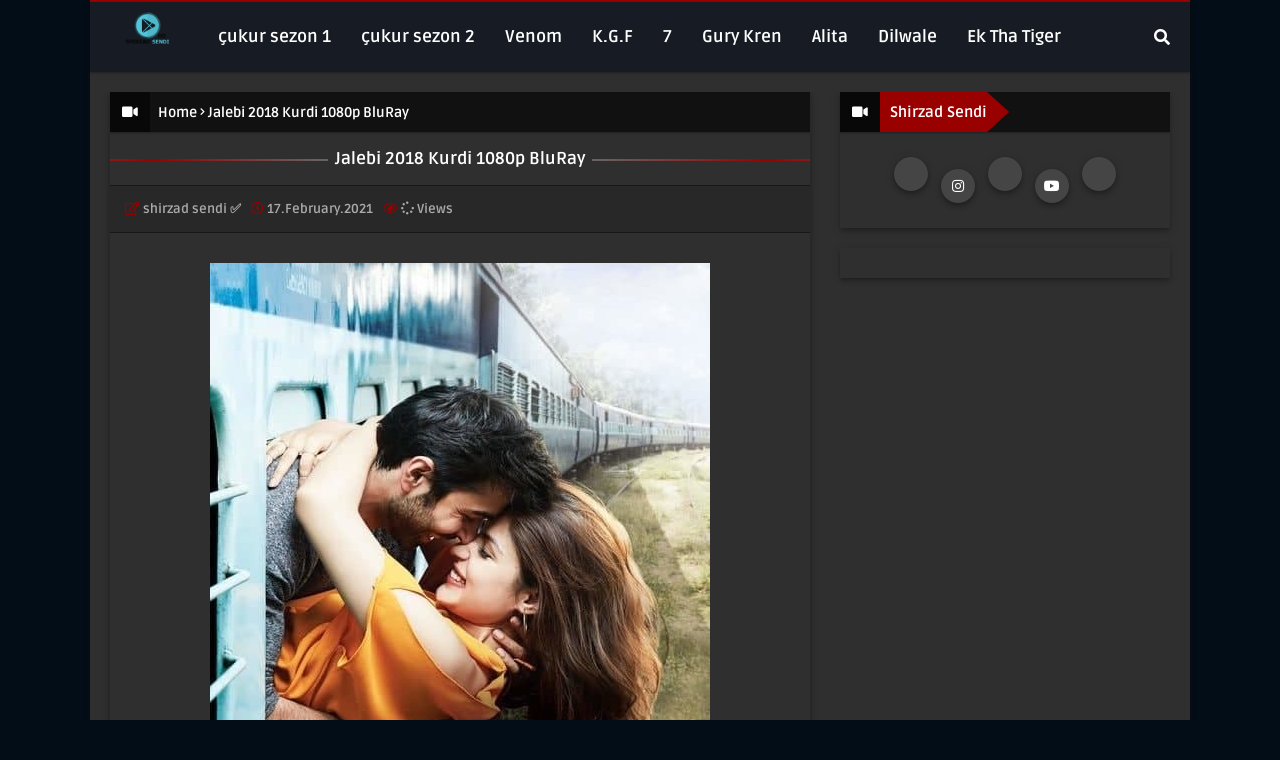

--- FILE ---
content_type: text/html; charset=UTF-8
request_url: https://www.shirzadsendi.net/2021/02/jalebi-2018-kurdi-1080p-bluray.html
body_size: 54563
content:
<!DOCTYPE html>
<html class='ltr' dir='ltr' xmlns='http://www.w3.org/1999/xhtml' xmlns:b='http://www.google.com/2005/gml/b' xmlns:data='http://www.google.com/2005/gml/data' xmlns:expr='http://www.google.com/2005/gml/expr'>
<head>
<meta content='f9c86f38304aa8e57f9cbb8bd7af44e1' name='propeller'/>
<meta content='width=device-width, initial-scale=1, minimum-scale=1, maximum-scale=1' name='viewport'/>
<title>Jalebi 2018 Kurdi 1080p BluRay</title>
<link href='//1.bp.blogspot.com' rel='dns-prefetch'/>
<link href='//2.bp.blogspot.com' rel='dns-prefetch'/>
<link href='//3.bp.blogspot.com' rel='dns-prefetch'/>
<link href='//4.bp.blogspot.com' rel='dns-prefetch'/>
<link href='//www.blogger.com' rel='dns-prefetch'/>
<link href='//cdnjs.cloudflare.com' rel='dns-prefetch'/>
<link href='//cdn.firebase.com' rel='dns-prefetch'/>
<link href='//ajax.googleapis.com' rel='dns-prefetch'/>
<link href='//fonts.gstatic.com' rel='dns-prefetch'/>
<link href='//pagead2.googlesyndication.com' rel='dns-prefetch'/>
<link href='//www.googletagmanager.com' rel='dns-prefetch'/>
<link href='//www.google-analytics.com' rel='dns-prefetch'/>
<link href='//connect.facebook.net' rel='dns-prefetch'/>
<link href='//c.disquscdn.com' rel='dns-prefetch'/>
<link href='//disqus.com' rel='dns-prefetch'/>
<meta content='text/html; charset=UTF-8' http-equiv='Content-Type'/>
<meta content='blogger' name='generator'/>
<link href='https://www.shirzadsendi.net/favicon.ico' rel='icon' type='image/x-icon'/>
<meta content='#3f51b5' name='theme-color'/>
<meta content='#3f51b5' name='msapplication-navbutton-color'/>
<link href='https://www.shirzadsendi.net/2021/02/jalebi-2018-kurdi-1080p-bluray.html' rel='canonical'/>
<link rel="alternate" type="application/atom+xml" title="SHIRZAD SENDI - Atom" href="https://www.shirzadsendi.net/feeds/posts/default" />
<link rel="alternate" type="application/rss+xml" title="SHIRZAD SENDI - RSS" href="https://www.shirzadsendi.net/feeds/posts/default?alt=rss" />
<link rel="service.post" type="application/atom+xml" title="SHIRZAD SENDI - Atom" href="https://www.blogger.com/feeds/376798674179479564/posts/default" />

<link rel="alternate" type="application/atom+xml" title="SHIRZAD SENDI - Atom" href="https://www.shirzadsendi.net/feeds/2783875972539363525/comments/default" />
<!--Can't find substitution for tag [blog.openIdOpTag]-->
<meta content='https://www.shirzadsendi.net/' name='description'/>
<link href='https://blogger.googleusercontent.com/img/b/R29vZ2xl/AVvXsEjk_OugUqTAMuTV5syghjtzE_vyLjeIpALpcFtZD4zrjcJ789iWb_pUMyTXq_PFWs8Y-F3LxfKb4A-6asDT8yrmAzNwNXgH_4Ei0O_fHzKVIcUlt0DsDugpNEAX5HMR6Ft1NCIqGuWIqAWl/w680/photo_2021-02-17_09-01-15.jpg' rel='image_src'/>
<!-- Metadata for Open Graph protocol. See http://ogp.me/. -->
<meta content='article' property='og:type'/>
<meta content='Jalebi 2018 Kurdi 1080p BluRay' property='og:title'/>
<meta content='https://www.shirzadsendi.net/2021/02/jalebi-2018-kurdi-1080p-bluray.html' property='og:url'/>
<meta content='https://www.shirzadsendi.net/' property='og:description'/>
<meta content='SHIRZAD SENDI' property='og:site_name'/>
<meta content='https://blogger.googleusercontent.com/img/b/R29vZ2xl/AVvXsEjk_OugUqTAMuTV5syghjtzE_vyLjeIpALpcFtZD4zrjcJ789iWb_pUMyTXq_PFWs8Y-F3LxfKb4A-6asDT8yrmAzNwNXgH_4Ei0O_fHzKVIcUlt0DsDugpNEAX5HMR6Ft1NCIqGuWIqAWl/w680/photo_2021-02-17_09-01-15.jpg' property='og:image'/>
<meta content='https://blogger.googleusercontent.com/img/b/R29vZ2xl/AVvXsEjk_OugUqTAMuTV5syghjtzE_vyLjeIpALpcFtZD4zrjcJ789iWb_pUMyTXq_PFWs8Y-F3LxfKb4A-6asDT8yrmAzNwNXgH_4Ei0O_fHzKVIcUlt0DsDugpNEAX5HMR6Ft1NCIqGuWIqAWl/w680/photo_2021-02-17_09-01-15.jpg' name='twitter:image'/>
<meta content='summary' name='twitter:card'/>
<meta content='Jalebi 2018 Kurdi 1080p BluRay' name='twitter:title'/>
<meta content='https://www.shirzadsendi.net/2021/02/jalebi-2018-kurdi-1080p-bluray.html' name='twitter:domain'/>
<meta content='https://www.shirzadsendi.net/' name='twitter:description'/>
<!-- Jquery Library and Font Awesome CDN -->
<script src='https://ajax.googleapis.com/ajax/libs/jquery/2.2.4/jquery.min.js'></script>
<link crossorigin='anonymous' href='https://cdnjs.cloudflare.com/ajax/libs/font-awesome/5.11.2/css/all.css' integrity='sha256-46qynGAkLSFpVbEBog43gvNhfrOj+BmwXdxFgVK/Kvc=' rel='stylesheet'/>
<style id='page-skin-1' type='text/css'><!--
/*
-----------------------------------------------
Theme Name     : Shirzad Sendi
----------------------------------------------- */
/* Google Font - Kdam Thmor
----------------------------------------------- */
@font-face{font-family:'Kdam Thmor';font-style:normal;font-weight:400;src:local('Kdam Thmor'),local('KdamThmor'),url(https://fonts.gstatic.com/s/kdamthmor/v6/MwQzbhjs3veF6QwJVf0JoG8fiIlP.woff2) format('woff2');unicode-range:U+1780-17FF,U+200C,U+25CC}
/* Google Font - Hanuman
----------------------------------------------- */
@font-face{font-family:'Hanuman';font-style:normal;font-weight:400;src:local('Hanuman Regular'),local('Hanuman-Regular'),url(https://fonts.gstatic.com/s/hanuman/v12/VuJxdNvD15HhpJJBSKrdObFn.woff2) format('woff2');unicode-range:U+1780-17FF,U+200C,U+25CC}
@font-face{font-family:'Hanuman';font-style:normal;font-weight:700;src:local('Hanuman Bold'),local('Hanuman-Bold'),url(https://fonts.gstatic.com/s/hanuman/v12/VuJ0dNvD15HhpJJBQBr4LIVGZCNc.woff2) format('woff2');unicode-range:U+1780-17FF,U+200C,U+25CC}
/* Google Font - Ruda
----------------------------------------------- */
@font-face{font-family:'Ruda';font-style:normal;font-weight:400;font-display:swap;src:local('Ruda Regular'),local('Ruda-Regular'),url(https://fonts.gstatic.com/s/ruda/v10/k3kfo8YQJOpFqnYdaObJ.woff2) format('woff2');unicode-range:U+0100-024F,U+0259,U+1E00-1EFF,U+2020,U+20A0-20AB,U+20AD-20CF,U+2113,U+2C60-2C7F,U+A720-A7FF}
@font-face{font-family:'Ruda';font-style:normal;font-weight:400;font-display:swap;src:local('Ruda Regular'),local('Ruda-Regular'),url(https://fonts.gstatic.com/s/ruda/v10/k3kfo8YQJOpFqngdaA.woff2) format('woff2');unicode-range:U+0000-00FF,U+0131,U+0152-0153,U+02BB-02BC,U+02C6,U+02DA,U+02DC,U+2000-206F,U+2074,U+20AC,U+2122,U+2191,U+2193,U+2212,U+2215,U+FEFF,U+FFFD}
@font-face{font-family:'Ruda';font-style:normal;font-weight:700;font-display:swap;src:local('Ruda Bold'),local('Ruda-Bold'),url(https://fonts.gstatic.com/s/ruda/v10/k3kQo8YQJOpFosM4fdfoLnnA.woff2) format('woff2');unicode-range:U+0100-024F,U+0259,U+1E00-1EFF,U+2020,U+20A0-20AB,U+20AD-20CF,U+2113,U+2C60-2C7F,U+A720-A7FF}
@font-face{font-family:'Ruda';font-style:normal;font-weight:700;font-display:swap;src:local('Ruda Bold'),local('Ruda-Bold'),url(https://fonts.gstatic.com/s/ruda/v10/k3kQo8YQJOpFosM4fdnoLg.woff2) format('woff2');unicode-range:U+0000-00FF,U+0131,U+0152-0153,U+02BB-02BC,U+02C6,U+02DA,U+02DC,U+2000-206F,U+2074,U+20AC,U+2122,U+2191,U+2193,U+2212,U+2215,U+FEFF,U+FFFD}
@font-face{font-family:'Ruda';font-style:normal;font-weight:900;font-display:swap;src:local('Ruda Black'),local('Ruda-Black'),url(https://fonts.gstatic.com/s/ruda/v10/k3kQo8YQJOpFovs6fdfoLnnA.woff2) format('woff2');unicode-range:U+0100-024F,U+0259,U+1E00-1EFF,U+2020,U+20A0-20AB,U+20AD-20CF,U+2113,U+2C60-2C7F,U+A720-A7FF}
@font-face{font-family:'Ruda';font-style:normal;font-weight:900;font-display:swap;src:local('Ruda Black'),local('Ruda-Black'),url(https://fonts.gstatic.com/s/ruda/v10/k3kQo8YQJOpFovs6fdnoLg.woff2) format('woff2');unicode-range:U+0000-00FF,U+0131,U+0152-0153,U+02BB-02BC,U+02C6,U+02DA,U+02DC,U+2000-206F,U+2074,U+20AC,U+2122,U+2191,U+2193,U+2212,U+2215,U+FEFF,U+FFFD}
/* Reset Stylesheet
----------------------------------------------- */
a,abbr,acronym,address,applet,b,big,blockquote,body,caption,center,cite,code,dd,del,dfn,div,dl,dt,em,fieldset,font,form,h1,h2,h3,h4,h5,h6,html,i,iframe,img,ins,kbd,label,legend,li,object,p,pre,q,s,samp,small,span,strike,strong,sub,sup,table,tbody,td,tfoot,th,thead,tr,tt,u,ul,var{padding:0;border:0;outline:0;vertical-align:baseline;background:0 0;text-decoration:none}form,textarea,input,button{-webkit-appearance:none;-moz-appearance:none;appearance:none;border-radius:0}dl,ul{list-style-position:inside;font-weight:400;list-style:none}ul li{list-style:none}caption,th{text-align:center}img{border:none;position:relative}a,a:visited{text-decoration:none}.clearfix{clear:both}.section,.widget,.widget ul{margin:0;padding:0}a{color:#5872ff}a img{border:0}abbr{text-decoration:none}.CSS_LIGHTBOX{z-index:999999!important}.separator a{clear:none!important;float:none!important;margin-left:0!important;margin-right:0!important}#navbar-iframe,.widget-item-control,a.quickedit,.home-link,.feed-links{display:none!important}.center{display:table;margin:0 auto;position:relative}.widget > h2,.widget > h3{display:none}
/* Globle Wrapper
----------------------------------------------- */
:root{--main-font:'Kdam Thmor','Ruda',sans-serif;--sub-font:Hanuman,'Ruda',sans-serif}
body{background:#030d17 url() repeat fixed top left;background-color:#030d17;font-family:var(--sub-font);font-size:14px;font-weight:400;color:#ffffff;word-wrap:break-word;margin:0;padding:0}
#outer-wrapper{width:100%;max-width:calc(1060px + 40px);margin:0 auto;background-color:#2f2f2f;border-top:2px solid #990000;box-shadow:0 0 5px #111010}
.row{width:1060px}
#content-wrapper{margin:20px auto 0}
#content-wrapper > .container{margin:0 -15px;overflow:hidden}
#main-wrapper{float:left;overflow:hidden;width:67%;box-sizing:border-box;word-wrap:break-word;padding:0 15px;margin:0}
#sidebar-wrapper{float:right;overflow:hidden;width:33%;box-sizing:border-box;word-wrap:break-word;padding:0 15px}
.post-image-wrap{position:relative;display:block}
.post-image-link,.comments .avatar-image-container{background-color:rgba(155,155,155,0.07);color:transparent!important}
.post-thumb{display:block;position:relative;width:100%;height:100%;object-fit:cover;z-index:1;transition:opacity .17s ease}
.post-image-link:before{content:'';position:absolute;top:0;left:0;width:100%;height:100%;background-color:rgba(0,0,0,0.3);z-index:2;opacity:0;transition:all 0.7s}
.post-image-link:hover:before,.hot-posts .hot-item:hover .post-image-link:before{opacity:1}
.post-image-link:after{content:'\f04b';position:absolute;top:calc(50% - 19px);left:calc(50% - 19px);width:38px;height:38px;background-color:rgba(0,0,0,0.5);font-family:"Font Awesome 5 Free";font-size:14px;color:#fff;font-weight:600;text-align:center;line-height:33px;z-index:3;box-sizing:border-box;padding:0 0 0 3px;border:3px solid #fff;border-radius:50%;transition:all 0.7s}
.common-widget .PopularPosts .post-image-link:after,.custom-widget .post-image-link:after{top:calc(50% - 13px);left:calc(50% - 13px);width:30px;height:30px;font-size:11px;line-height:24px;padding:0 0 0 2px}
.post-image-link:hover:after,.hot-posts .hot-item:hover .post-image-link:after{background-color:#990000}
.post-title{font-family:var(--main-font)}
.post-title a{display:block}
.post-title a:before{content:"\f192";font-family:"Font Awesome 5 Free";color:#990000;font-weight:400;margin:0 3px 0 0}
.bloggge{display:none;}.widd{display:none;}
/* Social Icons
----------------------------------------------- */
.social a:before{display:inline-block;font-family:"Font Awesome 5 Brands";font-style:normal;font-weight:400}
.social .blogger a:before{content:"\f37d"}
.social .facebook-square a:before{content:"\f082"}
.social .facebook-f a:before{content:"\f39e"}
.social .twitter a:before{content:"\f099"}
.social .twitter-square a:before{content:"\f081"}
.social .tumblr a:before{content:"\f173"}
.social .rss a:before{content:"\f09e";font-family:'Font Awesome 5 Free';font-weight:900}
.social .deviantart a:before{content:"\f1bd"}
.social .youtube a:before{content:"\f167"}
.social .github a:before{content:"\f09b"}
.social .linkedin a:before{content:"\f0e1"}
.social .instagram a:before{content:"\f16d"}
.social .pinterest-p a:before{content:"\f231"}
.social .reddit a:before{content:"\f281"}
.social .codepen a:before{content:"\f1cb"}
.social .whatsapp a:before{content:"\f232"}
.social .email a:before{content:"\f0e0";font-family:"Font Awesome 5 Free"}
/* Social Color
----------------------------------------------- */
.social-color .facebook-f a,.social-color .facebook-square a{background-color:#3b5999}
.social-color .twitter a,.social-color .twitter-square a{background-color:#00acee}
.social-color .reddit a{background-color:#ff4500}
.social-color .pinterest-p a{background-color:#ca2127}
.social-color .linkedin a{background-color:#0077b5}
.social-color .whatsapp a{background-color:#3fbb50}
.social-color .email a{background-color:#888}
/* Header Wrapper
----------------------------------------------- */
#header-wrap{position:relative;width:100%;height:70px;background-color:#171c24;z-index:1010;box-shadow:0 1px 3px rgba(0,0,0,0.12), 0 1px 2px rgba(0,0,0,0.24)}
#header-wrap .container{position:relative;margin:0 auto}
/* Header Logo
----------------------------------------------- */
.header-logo{float:left;margin:0 20px 0 0}
.main-logo{position:relative;float:left;width:auto;max-width:250px;max-height:52px;margin:0;padding:9px 0}
.main-logo .header-image-wrapper{display:block}
.main-logo img{max-width:100%;max-height:52px;margin:0}
.main-logo h1,.main-logo h1 a{color:#1f2024;font-size:20px;line-height:52px;margin:0}
.main-logo p{font-size:12px;margin:5px 0 0;display:none}
/* Main Menu
----------------------------------------------- */
.header-menu{float:left}
#main-menu .widget,#main-menu .widget > h3{display:none}
#main-menu .show-menu{display:block}
#main-menu{position:static;width:100%;height:70px;z-index:15}
#main-menu ul > li{float:left;position:relative;margin:0;padding:0;transition:background .17s ease}
#main-menu ul > li > a{position:relative;font-family:var(--main-font);color:#ffffff;font-size:17px;font-weight:700;line-height:70px;display:inline-block;text-decoration:none;margin:0;padding:0 15px;transition:all 0.7s}
#main-menu ul#main-menu-nav > li:hover > a{color:#990000}
#main-menu ul > li > ul{position:absolute;float:left;left:0;top:70px;width:200px;background-color:#2f2f2f;z-index:99999;margin:0;padding:0;border-bottom:2px solid #990000;box-shadow:0 1px 3px rgba(0, 0, 0, 0.12), 0 1px 2px rgba(0, 0, 0, 0.24);visibility:hidden;opacity:0;transform-origin:0 0;transform:scaleY(0)}
#main-menu ul > li > ul > li > ul{position:absolute;float:left;top:0;left:100%;margin:0;-webkit-transform:translateX(-10px);-moz-transform:translateX(-10px);transform:translateX(-10px)}
#main-menu ul > li > ul > li{display:block;float:none;position:relative;transition:all 0.7s}
#main-menu ul > li > ul > li a{display:block;height:45px;font-size:15px;color:#ffffff;font-weight:700;line-height:45px;box-sizing:border-box;margin:0;padding:0 15px;transition:all 0.7s}
#main-menu ul > li > ul > li:hover{background-color:rgba(0,0,0,0.2)}
#main-menu ul > li > ul > li a:hover{color:#990000}
#main-menu ul > li > ul > li:last-child{border-bottom:0}
#main-menu ul > li.has-sub > a:after{content:'\f107';float:right;font-family:"Font Awesome 5 Free";font-size:12px;font-weight:600;margin:0 0 0 6px}
#main-menu ul > li > ul > li.has-sub > a:after{content:'\f105';float:right;margin:0}
/* Menu Icon
----------------------------------------------- */
.menu-iconx{font-size:14px;width:30px;height:30px;line-height:30px;text-align:center;background:#990000;color:#ffffff;display:inline-block;margin:0 5px 0 0;border-radius:100%}
/* Main Mega Menu
----------------------------------------------- */
#main-menu .mega-menu{position:static!important}
#main-menu .mega-menu > ul{width:100%;box-sizing:border-box;padding:20px 10px}
#main-menu .mega-menu > ul.mega-menu-inner{overflow:hidden}
#main-menu ul > li:hover > ul,#main-menu ul > li > ul > li:hover > ul{visibility:visible;opacity:1;transform:scaleY(1)}
#main-menu ul ul{transition:all 0.4s}
.mega-menu-inner .mega-item{position:relative;float:left;width:calc(100% / 6);overflow:visible;box-sizing:border-box;padding:0 10px}
.mega-menu-inner .mega-content{position:relative;float:left;width:100%;height:100%;overflow:hidden;display:block;box-sizing:border-box;box-shadow:0px 2px 4px -1px rgba(0, 0, 0, 0.2), 0px 4px 5px 0px rgba(0, 0, 0, 0.14), 0px 1px 10px 0px rgba(0, 0, 0, 0.12)}
.mega-content .post-image-link{width:100%;height:180px;position:relative;overflow:hidden;display:block}
.mega-content .post-info{float:left;width:100%;min-height:59px;overflow:hidden;box-sizing:border-box;padding:10px;text-align:center}
.mega-content .post-title{font-size:13px;font-weight:500;line-height:1.5em;margin:0;display:-webkit-box;-webkit-box-orient:vertical;text-overflow:ellipsis;-webkit-line-clamp:2;overflow:hidden}
.mega-content .post-title a{display:block;color:#ffffff;transition:all 0.7s}
.mega-content:hover .post-title a{color:#990000}
.no-posts{float:left;width:100%;height:100px;color:#ffffff;line-height:100px;text-align:center}
.mega-menu .no-posts{line-height:60px;color:#aaaaaa}
/* Search
----------------------------------------------- */
.show-search,.hide-search{position:absolute;top:0;right:0;display:block;width:58px;height:70px;line-height:70px;z-index:20;color:#ffffff;font-size:16px;font-weight:600;text-align:right;cursor:pointer;transition:all 0.7s}
.show-search:hover,.hide-search:hover{color:#990000}
.show-search:before{content:"\f002";font-family:"Font Awesome 5 Free"}
.hide-search:before{content:"\f00d";font-family:"Font Awesome 5 Free"}
#nav-search{display:none;position:absolute;left:0;top:0;width:100%;height:70px;z-index:99;background-color:#171c24;box-sizing:border-box;padding:0}
#nav-search .search-form{width:100%;height:70px;background-color:rgba(0,0,0,0);line-height:70px;overflow:hidden;padding:0}
#nav-search .search-input{width:100%;height:70px;font-family:inherit;color:#ffffff;margin:0;padding:0 58px 0 0;background-color:rgba(0,0,0,0);font-size:13px;font-weight:400;box-sizing:border-box;border:0}
#nav-search .search-input:focus{color:#ffffff;outline:none}
#nav-search .search-input::placeholder{color:#ffffff;opacity:.5}
/* Mobile Menu
----------------------------------------------- */
.mobile-menu-toggle{display:none;position:absolute;top:0;left:0;width:58px;height:70px;line-height:70px;z-index:20;color:#ffffff;font-size:17px;font-weight:600;text-align:center;cursor:pointer;transition:all 0.7s}
.mobile-menu-toggle:hover{color:#990000}
.mobile-menu-toggle:before{content:"\f0c9";font-family:"Font Awesome 5 Free"}
.nav-active .mobile-menu-toggle:before{content:"\f00d";font-family:"Font Awesome 5 Free"}
.overlay{display:none;position:fixed;top:0;left:0;right:0;bottom:0;z-index:990;background:rgba(255,255,255,0.8)}
.mobile-menu-wrap{display:none;position:absolute;top:70px;left:0;width:100%;background-color:#1f2024;box-sizing:border-box;visibility:hidden;z-index:1000;opacity:0;transition:all .17s ease}
.nav-active .mobile-menu-wrap{visibility:visible;opacity:1}
.mobile-menu{position:relative;overflow:hidden;padding:20px;border-top:1px solid rgba(255,255,255,0.03)}
.mobile-menu > ul{margin:0}
.mobile-menu .m-sub{display:none;padding:0}
.mobile-menu ul li{position:relative;display:block;overflow:hidden;float:left;width:100%;font-size:14px;line-height:45px}
.mobile-menu > ul > li{font-weight:600}
.mobile-menu > ul li ul{overflow:hidden}
.mobile-menu ul li a{color:#f2f2f2;padding:0;display:block;transition:all .17s ease}
.mobile-menu ul li.has-sub .submenu-toggle{position:absolute;top:0;right:0;color:#f2f2f2;cursor:pointer}
.mobile-menu ul li.has-sub .submenu-toggle:after{content:'\f105';font-family:"Font Awesome 5 Free";font-weight:600;float:right;width:34px;font-size:14px;text-align:center;transition:all .17s ease}
.mobile-menu ul li.has-sub.show > .submenu-toggle:after{transform:rotate(90deg)}
.mobile-menu > ul > li > ul > li > a{color:#f2f2f2;opacity:.7;padding:0 0 0 15px}
.mobile-menu > ul > li > ul > li > ul > li > a{color:#f2f2f2;opacity:.7;padding:0 0 0 30px}
/* Hot Featured
----------------------------------------------- */
#hot-wrapper{margin:0 auto}
#hot-section .widget,#hot-section .widget > .widget-title{display:none}
#hot-section .show-hot{display:block!important}
#hot-section .show-hot .widget-content{position:relative;overflow:visible;margin:20px 0 0}
/* Hot Loader
----------------------------------------------- */
.hot-loader{position:relative;height:100%;height:186px;overflow:hidden;display:block}
.hot-loader:after{content:'';position:absolute;top:50%;left:50%;width:26px;height:26px;margin:-15px 0 0 -15px;border:2px solid #990000;border-left-color:#f5f5f5;border-radius:100%;animation:spinner .8s infinite linear;transform-origin:center}
@-webkit-keyframes spinner {
0%{-webkit-transform:rotate(0deg);transform:rotate(0deg)}
to{-webkit-transform:rotate(1turn);transform:rotate(1turn)}
}
@keyframes spinner {
0%{-webkit-transform:rotate(0deg);transform:rotate(0deg)}
to{-webkit-transform:rotate(1turn);transform:rotate(1turn)}
}
/* Hot Content
----------------------------------------------- */
ul.hot-posts{position:relative;overflow:visible;margin:0 -10px}
.hot-posts .hot-item{position:relative;float:left;width:calc(100% / 6);overflow:visible;box-sizing:border-box;padding:0 10px}
.hot-item-inner{position:relative;float:left;width:100%;height:100%;overflow:hidden;display:block;box-sizing:border-box;box-shadow:0px 2px 4px -1px rgba(0, 0, 0, 0.2), 0px 4px 5px 0px rgba(0, 0, 0, 0.14), 0px 1px 10px 0px rgba(0, 0, 0, 0.12)}
.hot-posts .post-image-link{width:100%;height:185px;position:relative;overflow:hidden;display:block}
.hot-posts .post-info{float:left;width:100%;min-height:59px;max-height:59px;overflow:hidden;box-sizing:border-box;padding:10px;text-align:center}
.hot-posts .post-title{font-size:13px;font-weight:500;line-height:1.5em;margin:0;display:-webkit-box;-webkit-box-orient:vertical;text-overflow:ellipsis;-webkit-line-clamp:2;overflow:hidden}
.hot-posts .post-title a{display:block;color:#ffffff;transition:all 0.7s}
.hot-item-inner:hover .post-title a{color:#990000}
.show-hot .no-posts{position:absolute;top:calc(50% - 50px);left:0;width:100%;text-align:center}
/* Featured
----------------------------------------------- */
#feat-section .widget{display:none;float:left;width:100%;margin:0 0 20px}
#feat-section .widget.show-featured{display:block}
#feat-section .widget-content{position:relative;float:left;width:100%}
ul.featured-posts{display:flex;flex-wrap:wrap;margin:0 -10px}
.featured-posts .feat-item{width:calc(100% / 4);box-sizing:border-box;padding:0 10px;margin:20px 0 0}
.featured-posts .feat-item.item-0,.featured-posts .feat-item.item-1,.featured-posts .feat-item.item-2,.featured-posts .feat-item.item-3{margin:0}
.featured-item-inner{position:relative;float:left;width:100%;height:100%;overflow:hidden;display:block;box-sizing:border-box;box-shadow:0px 2px 4px -1px rgba(0, 0, 0, 0.2), 0px 4px 5px 0px rgba(0, 0, 0, 0.14), 0px 1px 10px 0px rgba(0, 0, 0, 0.12)}
.featured-posts .post-image-link{width:100%;height:185px;position:relative;overflow:hidden;display:block}
.featured-posts .post-info{float:left;width:100%;min-height:59px;overflow:hidden;box-sizing:border-box;padding:10px;text-align:center}
.featured-posts .post-title{font-size:13px;font-weight:500;line-height:1.5em;margin:0;display:-webkit-box;-webkit-box-orient:vertical;text-overflow:ellipsis;-webkit-line-clamp:2;overflow:hidden}
.featured-posts .post-title a{display:block;color:#ffffff;transition:all 0.7s}
.featured-posts .feat-item:hover .post-title a{color:#990000}
.bloggge{display:none;}.widd{display:none;}
/* Search Query
----------------------------------------------- */
.queryMessage{font-family:var(--main-font);overflow:hidden;background-color:#111111;color:#ffffff;font-size:14px;font-weight:400;padding:0 10px 0 0;height:40px;line-height:40px;margin:0 0 15px;text-overflow:ellipsis;white-space:nowrap;box-shadow:0 1px 3px rgba(0, 0, 0, 0.12), 0 1px 2px rgba(0, 0, 0, 0.24)}
.queryMessage:before{content:"\f03d";font-family:"Font Awesome 5 Free";display:inline-block;text-align:center;font-weight:700;width:40px;height:40px;line-height:40px;background-color:#080808;box-sizing:border-box}
.queryMessage .query-info{margin:0 5px}
.queryMessage .search-query,.queryMessage .search-label{font-weight:700;text-transform:uppercase}
.queryMessage .search-query:before,.queryMessage .search-label:before{font-family:"Font Awesome 5 Free";content:"\f053";margin:0 3px 0 0}
.queryMessage .search-query:after,.queryMessage .search-label:after{font-family:"Font Awesome 5 Free";content:"\f054";margin:0 0 0 3px}
.queryEmpty{position:relative;overflow:hidden;font-family:var(--main-font);font-size:17px;font-weight:400;text-align:center;text-transform: capitalize;padding:10px 0;margin:10px}
.queryEmpty:before, .queryEmpty:after{position:absolute;content:'';top:50%;overflow:hidden;background-color:#888888;width:50%;height:2px}
.queryEmpty:before{margin-left:-51%}
.queryEmpty:after{margin-left:1%}
/* Robar
----------------------------------------------- */
.index .title-wrap{margin:0 0 15px 0}
.title-wrap{font-family:var(--main-font);position:relative;width:100%;height:40px;background-color:#111111;display:block;margin:0;box-shadow:0 1px 3px rgba(0, 0, 0, 0.12), 0 1px 2px rgba(0, 0, 0, 0.24)}
.title-wrap:before{content:"\f03d";font-family:"Font Awesome 5 Free";float:left;display:inline-block;text-align:center;margin:0;font-weight:700;width:40px;height:40px;line-height:40px;background:rgba(0,0,0,0.5);box-sizing:border-box}
.title-wrap > h3{position:relative;float:left;display:block;height:40px;background:#990000;font-size:15px;color:#fff;font-weight:700;text-transform:capitalize;line-height:40px;padding:0 30px 0 10px;margin:0}
.title-wrap > h3:before{content:'';position:absolute;border-bottom:27px solid transparent;border-right:30px solid #111;border-top:0 solid transparent;border-left:0;right:0;top:0}
.title-wrap > h3:after{content:'';position:absolute;border-bottom:0 solid transparent;border-right:30px solid #111;border-top:27px solid transparent;right:0;bottom:0}
/* Post Episode
----------------------------------------------- */
.post_episode{position:absolute;width:100%;top:0;background-color:rgba(0,0,0,0.6);font-size:12px;color:#fff;font-weight:700;text-align:center;line-height:25px;z-index:2;box-sizing:border-box;border-top:1px solid #990000}
.index-post .post_episode{visibility:hidden;opacity:0;transition:all 0.3s}
.index-post .post_episode.show{visibility:visible;opacity:1}
/* Show More
----------------------------------------------- */
.show-more{float:right;height:18px;background:#990000;color:#ffffff;font-size:10px;text-transform:uppercase;line-height:18px;padding:2px 5px;margin:9px;border-radius:2px;transition:all 0.7s}
.show-more:after{content:'\f105';font-family:"Font Awesome 5 Free";font-weight:600;margin:0 0 0 3px}
.show-more:hover{background-color:#333333;color:#ffffff}
/* Custom Widget
----------------------------------------------- */
.custom-widget li{float:left;width:calc(50% - 7.5px);margin:15px 0 0;box-shadow:0px 2px 4px -1px rgba(0, 0, 0, 0.2), 0px 4px 5px 0px rgba(0, 0, 0, 0.14), 0px 1px 10px 0px rgba(0, 0, 0, 0.12)}
.custom-widget li:nth-child(2n){float:right}
.custom-widget li:nth-child(1),.custom-widget li:nth-child(2){margin:0}
.custom-widget .post-image-link{position:relative;width:100%;height:160px;float:left;overflow:hidden;display:block;vertical-align:middle}
.custom-widget .post-info{float:left;width:100%;min-height:59px;max-height:59px;overflow:hidden;box-sizing:border-box;padding:10px;text-align:center}
.custom-widget .post-title{font-size:13px;font-weight:500;line-height:1.5em;margin:0;display:-webkit-box;-webkit-box-orient:vertical;text-overflow:ellipsis;-webkit-line-clamp:2;overflow:hidden}
.custom-widget .post-title a{display:block;color:#ffffff;transition:all 0.7s}
.custom-widget li:hover .post-title a{color:#990000}
/* Home Ads Slot
----------------------------------------------- */
.home-ad .widget > .widget-title{display:none}
.home-ad .widget{width:728px;max-width:100%;margin:0 auto}
.home-ad .widget .widget-content{position:relative;width:100%;max-height:100%;line-height:1;margin:0 0 20px}
/* Ads Content
----------------------------------------------- */
a.ads-here{display:block;background-color:#3f3f3f;text-align:center;font-size:16px;color:#fff;font-weight:700;font-style:italic;line-height:90px;box-shadow:0 1px 3px 0 rgba(0,0,0,0.3);transition:all 0.7s}
a.ads-here:hover{background-color:#2f2f2f;color:#fff}
/* Custom Ads Slot
----------------------------------------------- */
#custom-ads,#main-arel-ad{float:left;width:100%;opacity:0;visibility:hidden;margin:0}
#before-ad,#after-ad,#arel-ad{width:100%;margin:0}
#before-ad .widget > .widget-title,#after-ad .widget > .widget-title,#arel-ad .widget > .widget-title{display:block}
#before-ad .widget > .widget-title > h3.title,#after-ad .widget > .widget-title > h3.title,#arel-ad .widget > .widget-title > h3.title{font-size:12px;color:#aaaaaa;font-weight:400;line-height:12px;margin:0 0 5px}
#before-ad .widget{width:100%;margin:20px 0 20px}
#after-ad .widget{width:100%;margin:20px 0 10px}
#arel-ad .widget{width:100%;padding:0;margin:20px 0 0}
#before-ad .widget-content,#after-ad .widget-content,#arel-ad .widget-content{position:relative;width:100%;line-height:1}
#new-before-ad #before-ad,#new-after-ad #after-ad{float:none;display:block;margin:0}
#new-before-ad #before-ad .widget,#new-after-ad #after-ad .widget{margin:0}
/* Index Post Wrapper
----------------------------------------------- */
.index-post-wrap{display:flex;flex-wrap:wrap;margin:0 -10px}
.grid-posts{display:flex;flex-wrap:wrap}
.blog-post{display:block;overflow:hidden;word-wrap:break-word}
.index-post{float:left;width:calc(100% / 4);overflow:visible;margin:0 0 20px;box-sizing:border-box;padding:0 10px}
.index-post-inside-wrap{float:left;width:100%;height:auto;box-sizing:border-box;box-shadow:0px 2px 4px -1px rgba(0, 0, 0, 0.2), 0px 4px 5px 0px rgba(0, 0, 0, 0.14), 0px 1px 10px 0px rgba(0, 0, 0, 0.12)}
.index-post .post-image-wrap{float:left;width:100%;height:auto;overflow:hidden;margin:0}
.index-post .post-image-wrap .post-image-link{width:100%;height:185px;position:relative;display:block;z-index:1;overflow:hidden}
.index-post .post-info{float:left;width:100%;min-height:59px;overflow:hidden;box-sizing:border-box;padding:10px;text-align:center}
.index-post .post-info > h2{font-size:13px;font-weight:500;line-height:1.5em;text-decoration:none;margin:0;display:-webkit-box;-webkit-box-orient:vertical;text-overflow:ellipsis;-webkit-line-clamp:2;overflow:hidden}
.index-post .post-info > h2 > a{display:block;color:#ffffff;transition:all 0.7s}
.index-post:hover .post-title a{color:#990000}
.widget iframe,.widget img{max-width:100%}
/* Post Meta
----------------------------------------------- */
.post-meta{overflow:hidden;background-color:rgba(0,0,0,0.14);color:#aaaaaa;font-size:13px;font-weight:700;padding:15px;margin:0 0 15px 0;border-width:1px 0;border-style:solid;border-color:rgba(0,0,0,0.4)}
.post-meta .post-author,.post-meta .post-date,.post-meta .post-tag,.post-meta .post-view{float:left;display:inline-block;margin:0 10px 0 0}
.post-meta .post-author:before,.post-meta .post-date:before,.post-meta .post-tag:before,.post-meta .post-view:before{font-family:"Font Awesome 5 Free";color:#990000;font-weight:400;margin:0 3px 0 0}
.post-meta .post-author:before{content:'\f044'}
.post-meta .post-date:before{content:'\f017'}
.post-meta .post-tag:before{content:'\f07c'}
.post-meta .post-view:before{content:'\f06e'}
.post-meta a{color:#aaa;transition:all 0.7s}
.post-meta a:hover{color:#990000}
/* Breadcrumb
----------------------------------------------- */
#breadcrumb{font-family:var(--main-font);background:#111111;font-size:14px;font-weight:700;color:#ffffff;padding:0;margin:0 0 15px 0;box-shadow:0 1px 3px rgba(0, 0, 0, 0.12), 0 1px 2px rgba(0, 0, 0, 0.24);text-overflow:ellipsis;white-space:nowrap;overflow:hidden}
#breadcrumb:before{content:"\f03d";font-family:"Font Awesome 5 Free";display:inline-block;text-align:center;margin-right:8px;font-weight:700;width:40px;height:40px;line-height:40px;background-color:#080808;box-sizing:border-box}
#breadcrumb a{color:#ffffff;transition:all 0.7s}
#breadcrumb a:hover{color:#990000}
#breadcrumb a,#breadcrumb em{display:inline-block}
#breadcrumb .delimiter:after{content:'\f054';font-family:"Font Awesome 5 Free";font-size:8px;font-weight:600;font-style:normal;vertical-align:middle;margin:0 3px}
/* Items Post Wrapper
----------------------------------------------- */
.item-post h1.post-title{color:#ffffff;font-size:17px;text-align:center;line-height:1.4em;font-weight:600;position:relative;display:block;padding:0;margin:0 0 15px;white-space:nowrap;text-overflow:ellipsis;overflow:hidden}
.item-post h1.post-title:before, .item-post h1.post-title:after{position:absolute;content:'';top:50%;overflow:hidden;background-color:#666666;width:50%;height:2px;margin-top:0;background-image:linear-gradient(to right,rgba(0,0,0,0),#990000,rgba(0,0,0,0))}
.item-post h1.post-title:before{margin-left:-51%;text-align:right}
.item-post h1.post-title:after{margin-left:1%;text-align:left}
.static_page .item-post{margin:0 0 20px}
.static_page .item-post .post-body{padding:0 20px 20px}
.item-post{background:#2f2f2f;box-sizing:border-box;padding:0;box-shadow:0px 2px 4px -1px rgba(0, 0, 0, 0.2), 0px 4px 5px 0px rgba(0, 0, 0, 0.14), 0px 1px 10px 0px rgba(0, 0, 0, 0.12)}
.item-post .post-body{width:100%;font-size:15px;line-height:1.6em;overflow:hidden;box-sizing:border-box;padding:0;margin:0}
.item-post .post-outer{padding:0}
.item-post .post-body img{max-width:100%}
.main .widget{margin:0}
.main .Blog{border-bottom-width:0}
.post-footer{position:relative;float:left;width:100%;margin:10px 0 0}
.inline-ad{position:relative;display:block;max-height:60px;margin:0 0 20px}
.inline-ad > ins{display:block!important;margin:0 auto!important}
.item .inline-ad{float:left;width:100%;margin:20px 0 0}
.item-post-wrap > .inline-ad{margin:0 0 20px}
/* Post Share
----------------------------------------------- */
.post-share{position:relative;width:100%;overflow:hidden;box-sizing:border-box;padding:15px;margin:0}
ul.share-links{position:relative}
.share-links li{float:left;width:calc((100% - 20px) / 5);overflow:hidden;margin:0 5px 0 0;box-shadow: 0px 2px 4px -1px rgba(0, 0, 0, 0.2), 0px 4px 5px 0px rgba(0, 0, 0, 0.14), 0px 1px 10px 0px rgba(0, 0, 0, 0.12)}
.share-links li a{display:block;width:100%;height:30px;line-height:30px;color:#fff;font-size:15px;font-weight:400;cursor:pointer;text-align:center;border-radius:3px;transition:all 0.7s}
.share-links li a:hover{background:#3f3f3f;color:#fff}
.share-links li.show-hid{margin:0}
.share-links .show-hid a{background-color:rgba(155,155,155,0.2);font-size:14px;color:#aaaaaa}
.share-links .show-hid a:before{content:'\f067';font-family:'Font Awesome 5 Free';font-weight:900}
.show-hidden .show-hid a:before{content:'\f068'}
.show-hidden li{width:calc((100% - 35px) / 8)}
.share-links li.linkedin,.share-links li.reddit,.share-links li.pinterest-p{display:none}
.show-hidden li.linkedin,.show-hidden li.reddit,.show-hidden li.pinterest-p{display:inline-block}
/* Author Bio
----------------------------------------------- */
.about-author{background:#3f3f3f;position:relative;display:block;overflow:hidden;padding:15px;margin:0 0 20px;border-top:3px solid #990000;border-bottom:1px solid #1f1f1f}
.about-author .avatar-container{background:#2f2f2f;position:relative;float:left;width:115px;height:115px;overflow:hidden;margin:0 15px 0 0;padding:6px;box-sizing:border-box}
.about-author .author-avatar{float:left;width:100%;height:100%}
.author-name{font-family:var(--main-font);overflow:hidden;font-weight:700;margin:0}
.author-name:after{font-family:"Font Awesome 5 Free";content:'\f058';font-size:16px;font-weight:600;color:#990000;margin:0 0 0 2px}
.author-name span{color:#ffffff}
.author-name a{color:#990000;transition:all 0.7s}
.author-name a:hover{color:#ffffff}
.author-description{display:block;overflow:hidden;background:#2f2f2f;font-size:14px;font-weight:400;padding:10px;margin:10px 0 0 0;line-height:1.5em;border:1px solid #3f3f3f;box-sizing:border-box;border-radius:3px}
.author-description a:hover{#990000}
/* Related Posts
----------------------------------------------- */
#related-wrap{overflow:hidden;margin:0}
#related-wrap .related-tag{display:none}
.related-ready{float:left;width:100%;padding:15px;box-sizing:border-box}
.related-ready .loader{height:178px}
ul.related-posts{position:relative;overflow:visible;margin:0 -10px;padding:0}
.related-posts .related-item-inner{position:relative;display:block;overflow:hidden;box-shadow:0px 2px 4px -1px rgba(0, 0, 0, 0.2), 0px 4px 5px 0px rgba(0, 0, 0, 0.14), 0px 1px 10px 0px rgba(0, 0, 0, 0.12)}
.related-posts .related-item{width:calc(100% / 4);position:relative;overflow:visible;float:left;display:block;box-sizing:border-box;padding:0 10px;margin:0}
.related-posts .post-image-link{width:100%;height:180px;position:relative;overflow:hidden;display:block}
.related-posts .post-info{float:left;width:100%;min-height:59px;max-height:59px;overflow:hidden;box-sizing:border-box;padding:10px;text-align:center}
.related-posts .post-title{font-size:13px;font-weight:500;line-height:1.5em;margin:0;display:-webkit-box;-webkit-box-orient:vertical;text-overflow:ellipsis;-webkit-line-clamp:2;overflow:hidden}
.related-posts .post-title a{display:block;color:#ffffff;transition:all 0.7s}
.related-posts .related-item:hover .post-title a{color:#990000}
/* Page Navigation
----------------------------------------------- */
#blog-pager{width:100%;overflow:hidden;text-align:center;clear:both;margin:0 0 20px}
.blog-pager a,.blog-pager span{display:inline-block;min-width:32px;height:32px;background-color:#3f3f3f;color:#888;font-size:13px;font-weight:600;line-height:32px;text-align:center;box-sizing:border-box;padding:0 10px;margin:5px;box-shadow:0px 2px 4px -1px rgba(0, 0, 0, 0.2), 0px 4px 5px 0px rgba(0, 0, 0, 0.14), 0px 1px 10px 0px rgba(0, 0, 0, 0.12);border-radius:3px;transition:all 0.7s}
.blog-pager span.page-dots{min-width:32px;font-size:16px;color:#888888;font-weight:400;line-height:32px;padding:0;border:0}
.blog-pager .page-of{display:none;width:auto;float:right;border-color:rgba(0,0,0,0);margin:0}
.blog-pager .page-active,.blog-pager a:hover{background-color:#990000;color:#fff}
.blog-pager .page-prev:before,.blog-pager .page-next:before{font-family:"Font Awesome 5 Free";font-size:11px;font-weight:600}
.blog-pager .page-prev:before{content:'\f053'}
.blog-pager .page-next:before{content:'\f054'}
.blog-pager .blog-pager-newer-link,.blog-pager .blog-pager-older-link{float:left;display:inline-block;width:auto;padding:0 10px;margin:0}
.blog-pager .blog-pager-older-link{float:right}
.archive #blog-pager,.home .blog-pager .blog-pager-newer-link,.home .blog-pager .blog-pager-older-link{display:none}
/* Comments
----------------------------------------------- */
.blog-post-comments{display:none;overflow:hidden;margin:20px 0 20px 0;box-shadow:0px 2px 4px -1px rgba(0, 0, 0, 0.2), 0px 4px 5px 0px rgba(0, 0, 0, 0.14), 0px 1px 10px 0px rgba(0, 0, 0, 0.12)}
.blog-post-comments .comments-title{margin:0 0 20px}
.comments-system-disqus .comments-title,.comments-system-facebook .comments-title{margin:0}
#disqus_thread{float:left;width:100%;padding:10px 15px;box-sizing:border-box}
.blog-post-comments .fb_iframe_widget{box-sizing:border-box;padding:0 5px}
#comments{margin:0}
#gpluscomments{float:left!important;width:100%!important;margin:0 0 25px!important}
#gpluscomments iframe{float:left!important;width:100%}
.comments{display:block;clear:both;padding:0 15px;margin:0;color:#ffffff}
.comments .comment-thread > ol{padding:0}
.comments > h3{font-size:13px;font-weight:400;font-style:italic;padding-top:1px}
.comments .comments-content .comment{list-style:none;margin:0;padding:0 0 8px}
.comments .comments-content .comment:first-child{padding-top:0}
.facebook-tab,.fb_iframe_widget_fluid span,.fb_iframe_widget iframe{width:100%!important}
.comments .item-control{position:static}
.comments .avatar-image-container{float:left;overflow:hidden;position:absolute}
.comments .avatar-image-container,.comments .avatar-image-container img{height:35px;max-height:35px;width:35px;max-width:35px;border-radius:100%}
.comments .comment-block{overflow:hidden;padding:15px;border-top:2px solid #3f3f3f;box-shadow:0px 2px 4px -1px rgba(0, 0, 0, 0.2), 0px 4px 5px 0px rgba(0, 0, 0, 0.14), 0px 1px 10px 0px rgba(0, 0, 0, 0.12)}
.comments .comment-block,.comments .comments-content .comment-replies{margin:0 0 0 50px}
.comments .comments-content .inline-thread{padding:30px 0 0}
.comments .comment-actions{float:left;width:100%;position:relative;margin:0 0 5px 0}
.comments .comments-content .comment-header{font-family:var(--main-font);font-size:15px;display:block;overflow:hidden;clear:both;margin:0 0 3px;padding:0 0 5px}
.comments .comments-content .comment-header a{color:#ffffff;transition:all 0.7s}
.comments .comments-content .comment-header a:hover{color:#990000}
.comments .comments-content .user{font-family:var(--main-font);font-style:normal;font-weight:400;display:inline-block}
.comments .comments-content .icon.blog-author{display:nonee}
.comments .icon:after{content:"\f058";font-family:"Font Awesome 5 Free";color:#990000;font-weight:600;padding:0 5px;margin:0}
.comments .comments-content .comment-content{background:rgba(155,155,155,0.02);display:block;font-size:15px;color:#aaaaaa;font-weight:400;text-align:left;line-height:1.6em;padding:15px;margin:0 0 15px;border:1px solid rgba(155,155,155,0.22);border-radius:3px}
.comments .comment .comment-actions a{margin-right:10px;padding:6px 15px;background:#3f3f3f;color:#ffffff;font-weight:400;font-size:12px;transition:all 0.7s;box-shadow:0px 2px 4px -1px rgba(0, 0, 0, 0.2), 0px 4px 5px 0px rgba(0, 0, 0, 0.14), 0px 1px 10px 0px rgba(0, 0, 0, 0.12);border-radius:99em}
.comments .comment .comment-actions a:hover{color:#fff;background-color:#990000;border-color:#990000;text-decoration:none}
.comments .comments-content .datetime{float:right;font-size:11px;font-weight:400;color:#aaa;position:relative;padding:0 1px;margin:0;display:block}
.comments .comments-content .datetime a,.comments .comments-content .datetime a:hover{color:#aaa}
.comments .thread-toggle{margin-bottom:4px}
.comments .thread-toggle .thread-arrow{height:7px;margin:0 3px 2px 0}
.comments .thread-count a,.comments .continue a{transition:opacity .17s}
.comments .thread-count a:hover,.comments .continue a:hover{opacity:.8}
.comments .continue a{display:none}
.comments .thread-expanded{padding:5px 0 0}
.comments .thread-chrome.thread-collapsed{display:none}
.thread-arrow:before{content:'';font-family:"Font Awesome 5 Free";color:#ffffff;font-weight:400;margin:0 2px 0 0}
.comments .thread-expanded .thread-arrow:before{content:'\f0d7'}
.comments .thread-collapsed .thread-arrow:before{content:'\f0da'}
.comments .comments-content .comment-thread{margin:0}
.comments .continue a{padding:0 0 0 60px;font-weight:400}
.comments .comments-content .loadmore.loaded{margin:0;padding:0}
.comments .comment-replybox-thread{margin:0}
p.comments-message{font-size:14px;color:#aaaaaa;font-style:italic}
.thread-expanded .thread-count,.thread-expanded .thread-arrow,.comments .comments-content .loadmore,.comments .comments-content .loadmore.loaded{display:none}
#comment-editor{margin:0 0 20px}
/* Post Body
----------------------------------------------- */
.post-body h1,.post-body h2,.post-body h3,.post-body h4,.post-body h5,.post-body h6{color:#ffffff;font-weight:600;margin:0 0 15px}
.post-body h1,.post-body h2{font-size:24px}
.post-body h3{font-size:21px}
.post-body h4{font-size:18px}
.post-body h5{font-size:16px}
.post-body h6{font-size:13px}
.widget .post-body ul,.widget .post-body ol{line-height:1.5;font-weight:400}
.widget .post-body li{margin:5px 0;padding:0;line-height:1.5}
.post-body ul{padding:0}
.post-body ul li:before{font-family:"Font Awesome 5 Free";font-size:13px;font-weight:600;margin:0 5px 0 0}
.post-body u{text-decoration:underline}
.post-body a{transition:color .17s ease}
.post-body strike{text-decoration:line-through}
/* Blockquote
----------------------------------------------- */
blockquote{font-style:italic;padding:10px;margin:0;border-left:4px solid #990000}
blockquote:before,blockquote:after{display:inline-block;font-family:"Font Awesome 5 Free";font-style:normal;font-weight:600;color:#aaa;line-height:1}
blockquote:before{content:'\f10d';margin:0 10px 0 0}
blockquote:after{content:'\f10e';margin:0 0 0 10px}
/* Sidebar Wrapper
----------------------------------------------- */
.sidebar .widget{position:relative;overflow:hidden;background-color:#2f2f2f;box-sizing:border-box;padding:0;margin:0 0 20px;box-shadow:0px 2px 4px -1px rgba(0, 0, 0, 0.2), 0px 4px 5px 0px rgba(0, 0, 0, 0.14), 0px 1px 10px 0px rgba(0, 0, 0, 0.12)}
.sidebar .widget-title{font-family:var(--main-font);position:relative;float:left;width:100%;height:40px;background-color:#111111;display:block;margin:0;box-shadow:0 1px 3px rgba(0, 0, 0, 0.12), 0 1px 2px rgba(0, 0, 0, 0.24)}
.sidebar .widget-title:before{content:"\f03d";font-family:"Font Awesome 5 Free";float:left;display:inline-block;text-align:center;margin:0;font-weight:700;width:40px;height:40px;line-height:40px;background:rgba(0,0,0,0.5);box-sizing:border-box}
.sidebar .widget-title > h3{position:relative;float:left;display:block;height:40px;background:#990000;font-size:15px;color:#fff;font-weight:700;line-height:40px;padding:0 30px 0 10px;margin:0}
.sidebar .widget-title > h3:before{content:'';position:absolute;border-bottom:27px solid transparent;border-right:30px solid #111;border-top:0 solid transparent;border-left:0;right:0;top:0}
.sidebar .widget-title > h3:after{content:'';position:absolute;border-bottom:0 solid transparent;border-right:30px solid #111;border-top:27px solid transparent;right:0;bottom:0}
.sidebar .widget-content{float:left;width:100%;margin:0;box-sizing:border-box;padding:15px}
/* Sidebar Tab
----------------------------------------------- */
#seth-sidebar-tabs{display:none;position:relative;box-sizing:border-box;padding:0;margin:0 0 20px}
#seth-sidebar-tabs .widget-content{border:0}
.seth-sidebar-tabs .select-tab{position:relative;height:40px;line-height:40px;background-color:#111111;overflow:hidden;box-sizing:border-box;margin:2px -1px;border-top:2px solid #990000;box-shadow:0 1px 3px rgba(0, 0, 0, 0.12), 0 1px 2px rgba(0, 0, 0, 0.24)}
.seth-sidebar-tabs .select-tab li{position:relative;float:left;display:inline-block;width:100%;height:40px;font-size:15px;color:#ffffff;font-weight:700;line-height:40px;text-align:center;cursor:pointer;list-style:none;margin:0;padding:0;transition:all 0.7s}
.tabs-1 .select-tab li{position:relative;float:left;width:auto}
.tabs-1 .select-tab li,.tabs-1 .select-tab li a{width:100%;cursor:auto}
.tabs-2 .select-tab li{width:50%}
.tabs-3 .select-tab li{width:calc(100% / 3)}
.seth-sidebar-tabs .select-tab li > a{color:#ffffff;display:block;padding:0}
.seth-sidebar-tabs .select-tab li.active,.seth-sidebar-tabs .select-tab li.active:hover,.seth-sidebar-tabs .select-tab li:hover{background-color:#1f2024}
.seth-sidebar-tabs .widget{display:none}
.seth-sidebar-tabs .tab-active{display:block}
.seth-sidebar-tabs .widget{margin:0}
.seth-sidebar-tabs > .widget > .widget-title{display:none}
/* Tab Animated Fade Up
----------------------------------------------- */
.tab-active{display:block}
.tab-animated{-webkit-animation-duration:.5s;animation-duration:.5s;-webkit-animation-fill-mode:both;animation-fill-mode:both}
@keyframes tab-fadeIn{from{opacity:0}to{opacity:1}}
.tab-fadeIn{animation-name:tab-fadeIn}
@keyframes tab-fadeInUp{from{opacity:0;transform:translate3d(0,5px,0)}to{opacity:1;transform:translate3d(0,0,0)}}
.tab-fadeInUp{animation-name:tab-fadeInUp}
/* Social Counter
----------------------------------------------- */
#social-section .widget-content{padding:15px 10px 25px}
ul.social-counter{display:block;text-align:center;margin:0}
.social-counter li{display:inline-block;width:34px;margin:10px 5px 0}
.social-counter li a{display:block;height:34px;background-color:rgba(155,155,155,0.2);font-size:14px;color:#ffffff;line-height:34px;padding:0;box-shadow:0px 2px 4px -1px rgba(0, 0, 0, 0.2), 0px 4px 5px 0px rgba(0, 0, 0, 0.14), 0px 1px 10px 0px rgba(0, 0, 0, 0.12);border-radius:100%;transition:all 0.7s}
.social-counter li a:hover{background-color:#990000;color:#fff}
/* List Label
----------------------------------------------- */
.list-label li{position:relative;display:block;padding:11px 0;border-top:1px solid rgba(0,0,0,0.07)}
.list-label li:first-child{padding-top:0;border-top:0}
.list-label li:last-child{padding-bottom:0;border-bottom:0}
.list-label li a{display:block;font-family:var(--main-font);color:#ffffff;font-size:13px;font-weight:400;text-transform:capitalize;transition:all 0.7s}
.list-label li a:before{content:"\f07c";font-family:"Font Awesome 5 Free";margin:0 3px 0 0;font-weight:500}
.list-label li a:hover{color:#990000}
.list-label .label-count{position:relative;float:right;background-color:rgba(155,155,155,0.02);color:#ffffff;font-size:12px;font-weight:400;text-align:center;line-height:15px;padding:0 7px;box-sizing:border-box;border:1px solid rgba(155,155,155,0.22)}
/* Cloud Label
----------------------------------------------- */
.cloud-label li{position:relative;float:left;margin:0 8px 8px 0}
.cloud-label li a{display:block;font-family:var(--main-font);height:26px;background-color:#3f3f3f;color:#ffffff;font-size:12px;line-height:26px;font-weight:400;padding:0 10px;border-radius:3px;box-shadow:0px 2px 4px -1px rgba(0, 0, 0, 0.2), 0px 4px 5px 0px rgba(0, 0, 0, 0.14), 0px 1px 10px 0px rgba(0, 0, 0, 0.12);transition:all 0.7s}
.cloud-label li a:before{content:"\f07c";font-family:"Font Awesome 5 Free";margin:0 3px 0 0;font-weight:500}
.cloud-label li a:hover{color:#fff;background-color:#990000;border-color:#990000}
.cloud-label .label-count{display:none}
/* Follow by Email
----------------------------------------------- */
.sidebar .FollowByEmail > .widget-title > h3{margin:0}
.FollowByEmail .widget-content{position:relative;overflow:hidden;text-align:center;font-weight:400;box-sizing:border-box;padding:20px}
.FollowByEmail .widget-content > h3{font-size:17px;color:#990000;font-weight:600;margin:0 0 13px}
.FollowByEmail .before-text{font-size:13px;color:#aaa;line-height:1.5em;margin:0 0 15px;display:block;padding:0 10px;overflow:hidden}
.FollowByEmail .follow-by-email-inner{position:relative}
.FollowByEmail .follow-by-email-inner .follow-by-email-address{width:100%;height:32px;background-color:rgba(0, 0, 0, .3);color:#ffffff;font-size:11px;font-family:inherit;padding:0 10px;margin:0 0 10px;box-sizing:border-box;border:1px solid rgba(0, 0, 0, .3);border-radius:3px;transition:all 0.7s}
.FollowByEmail .follow-by-email-inner .follow-by-email-submit{width:100%;height:32px;font-family:inherit;font-size:11px;color:#fff;background-color:#990000;text-transform:uppercase;text-align:center;font-weight:600;cursor:pointer;margin:0;border:0;border-radius:3px;transition:all 0.7s}
.FollowByEmail .follow-by-email-inner .follow-by-email-submit:hover{background-color:#1f2024}
/* Archive
----------------------------------------------- */
#ArchiveList ul.flat li{color:#ffffff;font-size:13px;font-weight:400;padding:7px 0;border-bottom:1px solid #eaeaea}
#ArchiveList ul.flat li:first-child{padding-top:0}
#ArchiveList ul.flat li:last-child{padding-bottom:0;border-bottom:0}
#ArchiveList .flat li > a{display:block;color:#ffffff;transition:color .17s}
#ArchiveList .flat li > a:hover{color:#990000}
#ArchiveList .flat li > a:before{content:"\f054";font-family:"Font Awesome 5 Free";float:left;color:#ffffff;font-weight:600;font-size:6px;margin:6px 3px 0 0;display:inline-block;transition:all 0.7s}
#ArchiveList .flat li > a > span{position:relative;float:right;width:16px;height:16px;background-color:#990000;color:#fff;font-size:11px;font-weight:400;text-align:center;line-height:16px}
/* Popular Posts
----------------------------------------------- */
.PopularPosts .post{float:left;width:calc(50% - 7.5px);margin:15px 0 0;box-shadow:0px 2px 4px -1px rgba(0, 0, 0, 0.2), 0px 4px 5px 0px rgba(0, 0, 0, 0.14), 0px 1px 10px 0px rgba(0, 0, 0, 0.12)}
.PopularPosts .post:nth-child(2n){float:right}
.PopularPosts .post:nth-child(1),.PopularPosts .post:nth-child(2){margin:0}
.PopularPosts .post-image-link{position:relative;width:100%;height:160px;float:left;overflow:hidden;display:block;vertical-align:middle}
.PopularPosts .post-info{float:left;width:100%;min-height:59px;max-height:59px;overflow:hidden;box-sizing:border-box;padding:10px;text-align:center}
.PopularPosts .post-title{font-size:13px;font-weight:500;line-height:1.5em;margin:0;display:-webkit-box;-webkit-box-orient:vertical;text-overflow:ellipsis;-webkit-line-clamp:2;overflow:hidden}
.PopularPosts .post-title a{display:block;color:#ffffff;transition:all 0.7s}
.PopularPosts .post:hover .post-title a{color:#990000}
/* Featured Post
----------------------------------------------- */
.FeaturedPost .post-image-link{display:block;position:relative;width:100%;height:300px;overflow:hidden}
.FeaturedPost .post-info{float:left;width:100%;min-height:59px;max-height:59px;overflow:hidden;box-sizing:border-box;padding:10px;text-align:center;box-shadow:0px 2px 4px -1px rgba(0, 0, 0, 0.2), 0px 4px 5px 0px rgba(0, 0, 0, 0.14), 0px 1px 10px 0px rgba(0, 0, 0, 0.12)}
.FeaturedPost .post-title{font-size:15px;font-weight:500;line-height:1.5em;margin:0;display:-webkit-box;-webkit-box-orient:vertical;text-overflow:ellipsis;-webkit-line-clamp:2;overflow:hidden}
.FeaturedPost .post-title a{color:#ffffff;display:block;transition:all 0.7s}
.FeaturedPost:hover .post-title a{color:#990000}
.Text{font-size:13px}
/* Contact Form
----------------------------------------------- */
.contact-form{overflow:hidden}
.contact-form .widget-title{display:none}
.contact-form .contact-form-name{width:calc(50% - 5px)}
.contact-form .contact-form-email{width:calc(50% - 5px);float:right}
.contact-form-widget{float:left;width:100%;box-sizing:border-box;padding:0}
.contact-form-widget form{font-weight:400}
.contact-form-widget form > span{color:red}
.contact-form-name{float:left;width:100%;height:40px;font-family:inherit;background-color:rgba(0,0,0,0.5);color:#fff;font-size:13px;line-height:40px;box-sizing:border-box;padding:5px 10px;margin:0 0 10px;border:1px solid rgba(0,0,0,0.7);border-radius:3px}
.contact-form-email{float:left;width:100%;height:40px;font-family:inherit;background-color:rgba(0,0,0,0.5);color:#fff;font-size:13px;line-height:40px;box-sizing:border-box;padding:5px 10px;margin:0 0 10px;border:1px solid rgba(0,0,0,0.7);border-radius:3px}
.contact-form-email-message{float:left;width:100%;height:300px;font-family:inherit;background-color:rgba(0,0,0,0.5);color:#fff;font-size:13px;box-sizing:border-box;padding:5px 10px;margin:0 0 10px;border:1px solid rgba(0,0,0,0.7);border-radius:3px}
.contact-form-button-submit{float:left;width:100%;height:45px;background-color:#990000;font-family:inherit;font-size:13px;color:#fff;line-height:45px;cursor:pointer;box-sizing:border-box;padding:0 10px;margin:0;border:0;border-radius:3px;transition:all 0.7s}
.contact-form-button-submit:hover{background-color:#1f2024}
.contact-form-error-message-with-border{float:left;width:100%;background-color:#ff0000;font-size:13px;text-align:center;line-height:11px;padding:10px 0;margin:10px 0;box-sizing:border-box;border:1px solid #ff0000;border-radius:99em}
.contact-form-success-message-with-border{float:left;width:100%;background-color:#0cc12f;font-size:13px;text-align:center;line-height:11px;padding:10px 0;margin:10px 0;box-sizing:border-box;border:1px solid #0cc12f;border-radius:99em}
.contact-form-cross{margin:0 0 0 3px}
.contact-form-error-message,.contact-form-success-message{margin:0}
/* Blog Search
----------------------------------------------- */
.BlogSearch .search-input{float:left;width:75%;height:30px;background-color:#fff;font-weight:400;font-family:inherit;font-size:13px;line-height:30px;box-sizing:border-box;padding:5px 10px;border:1px solid #ebebf3;border-right-width:0;border-radius:3px 0 0 3px}
.BlogSearch .search-action{float:right;width:25%;height:30px;font-family:inherit;font-size:13px;line-height:30px;cursor:pointer;box-sizing:border-box;background-color:#990000;color:#fff;padding:0 5px;border:0;border-radius:0 3px 3px 0;transition:background .17s ease}
.BlogSearch .search-action:hover{background-color:#1f2024}
/* Profile
----------------------------------------------- */
.Profile .profile-img{float:left;width:80px;height:80px;margin:0 15px 0 0;transition:all .17s ease}
.Profile .profile-datablock{margin:0}
.Profile .profile-data .g-profile{display:block;font-size:18px;color:#ffffff;font-weight:700;margin:0 0 5px;transition:color .17s ease}
.Profile .profile-data .g-profile:hover{color:#990000}
.Profile .profile-info > .profile-link{color:#ffffff;font-size:11px;margin:5px 0 0;transition:color .17s ease}
.Profile .profile-info > .profile-link:hover{color:#990000}
.Profile .profile-datablock .profile-textblock{display:none}
/* Common Widget
----------------------------------------------- */
.common-widget .LinkList ul li,.common-widget .PageList ul li{width:calc(50% - 5px);padding:7px 0 0}
.common-widget .LinkList ul li:nth-child(odd),.common-widget .PageList ul li:nth-child(odd){float:left}
.common-widget .LinkList ul li:nth-child(even),.common-widget .PageList ul li:nth-child(even){float:right}
.common-widget .LinkList ul li a,.common-widget .PageList ul li a{display:block;color:#ffffff;font-size:13px;font-weight:400;transition:color .17s ease}
.common-widget .LinkList ul li a:hover,.common-widget .PageList ul li a:hover{color:#990000}
.common-widget .LinkList ul li:first-child,.common-widget .LinkList ul li:nth-child(2),.common-widget .PageList ul li:first-child,.common-widget .PageList ul li:nth-child(2){padding:0}
/* Footer Wrapper
----------------------------------------------- */
.borderxt-bar{background: url(https://blogger.googleusercontent.com/img/b/R29vZ2xl/AVvXsEg15WEfRbQnLO4Ez620hDCqbcmOW7215MsM1He0bioKoBQ_NuVibvnRnds4zqm2jzLfjrv10xUOWaUpkkTJdSvR1qKH2BVR7m9oMmEUTRGHDxQ5IoXddi1quaL0upTwZFwXNkNid9are7O7/s600/from_blog_divider.png) repeat-x;height:8px;margin:0}
#footer-wrapper{display:block;width:100%;overflow:hidden;background-color:#1f2024;padding:0}
#footer-wrapper .container{overflow:hidden;margin:0 auto;padding:25px 0}
#footer-wrapper .copyright-area{float:left;font-size:13px;display:block;height:34px;color:#ffffff;font-weight:700;line-height:34px}
#footer-wrapper .copyright-area a{color:#990000;transition:all 0.7s}
#footer-wrapper .copyright-area a:hover{opacity:0.6}
/* Menu Footer
----------------------------------------------- */
#menu-footer{float:right;position:relative;display:block}
#menu-footer .widget > .widget-title{display:none}
#menu-footer ul li{float:left;display:inline-block;height:34px;padding:0;margin:0}
#menu-footer ul li a{font-size:13px;font-weight:700;display:block;color:#ffffff;line-height:34px;padding:0 10px;margin:0 0 0 5px;transition:all 0.7s}
#menu-footer ul li:last-child a{padding:0 0 0 5px}
#menu-footer ul li a:hover{color:#990000}
/* Hidden Widget
----------------------------------------------- */
.hidden-widgets{display:none;visibility:hidden}
/* Main Player
----------------------------------------------- */
.rst_player{height:100%;overflow:hidden;font-size:12px}
.rst_player *{margin:0;padding:0}
.rst_video{width:100%;background-color:#000;position:relative;overflow:hidden}
.rst_video iframe{width:100%;height:100%;position:absolute;top:0;left:0;display:none;background-color:#000}
.rst_server{width:100%;height:100%;position:absolute;top:0;left:0;display:none}
.rst_server video{width:100%;height:100%;background-color:#000}
.rst_list{width:100%;overflow:auto;background-color:#000}
.rst_list li{list-style:none;clear:both;border:1px dashed #333;border-left:5px solid #444;overflow:hidden;cursor:pointer}
.rst_list .selected{border-left:5px solid #990000;background-color:#222222;border-right:3px solid #990000}
.rst_list .selected div h2:after{font-family:"Font Awesome 5 Free";content:"\f144";font-size:12px;font-weight:600;margin:0 0 0 5px;animation:flash 2s infinite}
.rst_list img{float:left;width:80px;height:50px;margin:0 10px 0 0}
.rst_list div h2{width:100%;color:#fff;font-size:120%;font-weight:400;line-height:50px;text-align:left;margin:0}
.rst_control{width:100%;height:55px;line-height:53px;text-align:center;background:#3f3f3f;border-bottom:1px solid #1f1f1f}
.rst_control .active{background-color:#000}
.rst_button{background-color:#990000;color:#fff;padding:8px 14px;cursor:pointer;margin:0 4px;border-radius:3px;box-shadow:0px 2px 4px -1px rgba(0, 0, 0, 0.2), 0px 4px 5px 0px rgba(0, 0, 0, 0.14), 0px 1px 10px 0px rgba(0, 0, 0, 0.12)}
/* Loading Player
----------------------------------------------- */
.rst_loading{position:absolute;text-align:center;font-size:200%;z-index:9999;display:none;width:100%;height:100%}
.st_loading{position:absolute;top:50%;left:50%;width:20px;height:20px;transform:translate(-50%,-50%)}
.st_loading .circlex{position:absolute;border-radius:50%;left:1px;top:1px;width:18px;height:18px;background:#fff;animation:spinVideoFirstTurn 1.5s 0s infinite both}
.st_loading .circley{position:absolute;border-radius:50%;width:20px;height:20px;background:#990000;animation:spinVideoSecondTurn 1.4s 0s infinite both}
/* Player Video Icons
----------------------------------------------- */
.rst_player i.fab.fa-google-drive, .rst_player i.fab.fa-youtube, .rst_player i.fab.fa-vimeo, .rst_player i.fab.fa-facebook-square, .rst_player i.fab.fa-odnoklassniki, .rst_player i.fab.fa-firefox, .rst_player i.fas.fa-video{background:#ffffff;width:25px;height:25px;line-height:25px;text-align:center;border-radius:3px;margin:0 5px 0 0}
.rst_player i.fab.fa-google-drive{color:#2c9f45}
.rst_player i.fab.fa-youtube{color:#DA5E4C}
.rst_player i.fab.fa-vimeo{color:#1ab7ea}
.rst_player i.fab.fa-facebook-square{color:#3b5998}
.rst_player i.fab.fa-odnoklassniki{color:#ee8208}
.rst_player i.fab.fa-firefox{color:#9C27B0}
.rst_player i.fas.fa-video{color:#F06292;font-size:12px}
/* Player Animation
----------------------------------------------- */
@-webkit-keyframes flash{0%,100%,50%{opacity:1}25%,75%{opacity:0}}
@keyframes flash{0%,100%,50%{opacity:1}25%,75%{opacity:0}}
@keyframes spinVideoFirstTurn{0%,100%{box-shadow:0 0 0 #990000,0 0 0 #990000,0 0 0 #990000,0 0 0 #990000,0 0 0 #990000,0 0 0 #990000,0 0 0 #990000,0 0 0 #990000}50%{transform:rotate(180deg)}25%,75%{box-shadow:28px 0 0 #990000,-28px 0 0 #990000,0 28px 0 #990000,0 -28px 0 #990000,20px -20px 0 #990000,20px 20px 0 #990000,-20px -20px 0 #990000,-20px 20px 0 #990000}100%{transform:rotate(360deg);box-shadow:0 0 0 #990000,0 0 0 #990000,0 0 0 #990000,0 0 0 #990000,0 0 0 #990000,0 0 0 #990000,0 0 0 #990000,0 0 0 #990000}}
@keyframes spinVideoSecondTurn{0%,100%{box-shadow:0 0 0 #990000,0 0 0 #990000,0 0 0 #990000,0 0 0 #990000,0 0 0 #990000,0 0 0 #990000,0 0 0 #990000,0 0 0 #990000}50%{transform:rotate(-180deg)}25%,75%{box-shadow:52px 0 0 #990000,-52px 0 0 #990000,0 52px 0 #990000,0 -52px 0 #990000,38px -38px 0 #990000,38px 38px 0 #990000,-38px -38px 0 #990000,-38px 38px 0 #990000;background:transparent}100%{transform:rotate(-360deg);box-shadow:0 0 0 #990000,0 0 0 #990000,0 0 0 #990000,0 0 0 #990000,0 0 0 #990000,0 0 0 #990000,0 0 0 #990000,0 0 0 #990000}}
/* Back to Top
----------------------------------------------- */
.back-top{display:none;z-index:1010;width:34px;height:34px;position:fixed;bottom:25px;right:25px;cursor:pointer;overflow:hidden;font-size:13px;color:#fff;text-align:center;line-height:34px;box-shadow:0 1px 3px rgba(0,0,0,0.12), 0 1px 2px rgba(0,0,0,0.24);border-radius:3px}
.back-top:before{content:'';position:absolute;top:0;left:0;right:0;bottom:0;background-color:#990000;transition:all 0.7s}
.back-top:after{content:'\f077';position:relative;font-family:"Font Awesome 5 Free";font-weight:600;transition:all 0.7s}
.back-top:hover:before{background-color:#444444}
/* Custom Scrollbar
----------------------------------------------- */
body::-webkit-scrollbar{width:12px;}
body::-webkit-scrollbar-track{background-color:rgba(0, 0, 0, 0.4)}
body::-webkit-scrollbar-thumb{background-color:#990000}
/* Error 404
----------------------------------------------- */
.error404 #main-wrapper{width:100%!important;margin:0!important}
.error404 #sidebar-wrapper{display:none}
.errorWrap{color:#ffffff;text-align:center;padding:80px 0 100px}
.errorWrap h3{font-size:160px;line-height:1;margin:0 0 30px}
.errorWrap h4{font-size:25px;margin:0 0 20px}
.errorWrap p{margin:0 0 10px}
.errorWrap a{display:inline-block;height:32px;background-color:#990000;font-size:14px;color:#ffffff;font-weight:400;line-height:32px;padding:0 30px;margin:15px 0 0;box-shadow:0 1px 3px rgba(0,0,0,0.12), 0 1px 2px rgba(0,0,0,0.24);border-radius:2px;transition:all 0.7s}
.errorWrap a:hover{background-color:#212121;color:#ffffff}
/* Responsive Media Queries
----------------------------------------------- */
@media screen and (max-width:1100px){
#outer-wrapper{max-width:100%}
.row{width:100%}
#header-wrap{box-sizing:border-box;padding:0 20px}
#hot-wrapper{box-sizing:border-box;padding:0 10px}
#content-wrapper{position:relative;box-sizing:border-box;padding:0 10px;margin:20px 0 0}
#footer-wrapper .container{box-sizing:border-box;padding:10px 20px}
}
@media screen and (max-width:980px){
#content-wrapper > .container{margin:0;overflow:visible}
#header-wrap{padding:0}
#header-inner a{display:inline-block!important}
.header-logo,.main-logo{width:100%;max-width:100%;text-align:center;margin:0}
.show-search,.hide-search{width:auto;padding:0 20px;text-align:center}
#nav-search .search-input{padding:0 50px 0 20px}
.header-menu{display:none}
.mobile-menu-wrap,.mobile-menu-toggle{display:block}
#nav-search .search-input{padding:0 58px 0 20px}
#hot-section .show-hot .widget-content,ul.hot-posts{height:auto}
.hot-posts .hot-item{width:calc(100% / 3);margin-bottom:20px}
.hot-posts .hot-item.item-3,.hot-posts .hot-item.item-4,.hot-posts .hot-item.item-5{margin:0}
.hot-posts .post-image-link{height:auto}
#main-wrapper,#sidebar-wrapper{width:100%;padding:0}
}
@media screen and (max-width: 780px){
#menu-footer,#footer-wrapper .copyright-area{width:100%;height:auto;line-height:1.7em;text-align:center}
#menu-footer{margin:10px 0 0}
#footer-wrapper .copyright-area{margin:15px 0 10px}
#menu-footer ul li{float:none;height:auto}
#menu-footer ul li a{line-height:inherit;margin:0 3px 5px}
}
@media screen and (max-width:680px){
.home-ad .widget .widget-content{max-height:none}
.grid-posts{margin:0 5px}
.index-post{width:50%;padding:0 5px;margin:0 0 10px}
.index-post .post-image-wrap{height:170px}
}
@media screen and (max-width:580px){
#nav-search{width:100%}
ul.hot-posts{margin:0 -5px}
.hot-posts .hot-item{width:50%;padding:0 5px;margin:0}
.hot-posts .item-2,.hot-posts .item-3,.hot-posts .item-4,.hot-posts .item-5{margin-top:10px!important}
.hot-posts .post-image-link{height:170px}
ul.featured-posts{margin:0 -5px}
.featured-posts .feat-item{width:50%;padding:0 5px;margin:0}
.featured-posts .feat-item.item-2,.featured-posts .feat-item.item-3{margin:10px 0 0 0}
.featured-posts .post-image-wrap{height:170px}
ul.related-posts{margin:0 -5px}
.related-ready{padding:10px}
.related-posts .related-item{width:50%;padding:0 5px;margin-bottom:10px}
.related-posts .item-2,.related-posts .item-3{margin:0}
.related-posts .post-image-link{height:155px}
}
@media screen and (max-width:440px){
.about-author{text-align:center}
.about-author .avatar-container{float:none;display:table;margin:0 auto 10px}
#comments ol{padding:0}
.errorWrap{padding:50px 0 70px}
.errorWrap h3{font-size:100px}
}
@media screen and (max-width:360px){
.about-author .avatar-container{width:90px;height:85px}
}

--></style>
<script type='text/javascript'>
//<![CDATA[
var getPlayerOptions ={playerContainer:"#videox_player",playerRatio:"16:9",playerMobile:"600",playerDesktop:"70%",playerResponsive:false},
	playerLogo = "https://1.bp.blogspot.com/-8TcMxpoFBI8/XXfVXz0RfoI/AAAAAAAAAgg/AIlcAyY03T4N2Hy0U1C6yJzmXFVEMzfEgCLcBGAs/s1600/video_logo.jpg",
	noThumbnail = "https://blogger.googleusercontent.com/img/b/R29vZ2xl/AVvXsEjz9tboDQRztoHaBXrh3kVgxh_x9wieZl25Y-ASJlXODOdyia6L7P823HSOzQ4oI4yloUb2C9DIg34dvxvaOQQBBPoKe7_cJHhkc3_Jn1EF6OzmKz1p-G3n49K5cJZnpNkw1OxtcEqfyqo/w680/nth.png",
    postPerPage = 12,
    commentsSystem = "blogger",
    disqusShortname = "templates";
//]]>
</script>
<!-- Google Analytics -->
<link href='https://www.blogger.com/dyn-css/authorization.css?targetBlogID=376798674179479564&amp;zx=fdce74b0-56f8-455d-a547-fb5fa4677113' media='none' onload='if(media!=&#39;all&#39;)media=&#39;all&#39;' rel='stylesheet'/><noscript><link href='https://www.blogger.com/dyn-css/authorization.css?targetBlogID=376798674179479564&amp;zx=fdce74b0-56f8-455d-a547-fb5fa4677113' rel='stylesheet'/></noscript>
<meta name='google-adsense-platform-account' content='ca-host-pub-1556223355139109'/>
<meta name='google-adsense-platform-domain' content='blogspot.com'/>

<script async src="https://pagead2.googlesyndication.com/pagead/js/adsbygoogle.js?client=ca-pub-3444155382635332&host=ca-host-pub-1556223355139109" crossorigin="anonymous"></script>

<!-- data-ad-client=ca-pub-3444155382635332 -->

</head>
<body class='item'>
<!-- Theme Options -->
<div class='theme-options' style='display:none'>
<div class='seth-panel section' id='seth-panel' name='Theme Options'><div class='widget HTML' data-version='2' id='HTML150'>
<div class='widget-content'>
</div>
</div><div class='widget HTML' data-version='2' id='HTML151'>
</div><div class='widget LinkList' data-version='2' id='LinkList71'>

          <script type='text/javascript'>
          //<![CDATA[
          

              var disqusShortname = "
";
            

              var commentsSystem = "blogger";
            

              var fixedSidebar = true;
            

              var postPerPage = 9;
            

          //]]>
          </script>
        
</div></div>
</div>
<!-- Outer Wrapper -->
<div id='outer-wrapper'>
<!-- Header Wrapper -->
<div id='header-wrap'>
<div class='mobile-menu-wrap'>
<div class='mobile-menu'></div>
</div>
<div class='container row'>
<div class='header-logo'>
<div class='main-logo section' id='main-logo' name='Header Logo'><div class='widget Header' data-version='2' id='Header1'>
<div class='header-widget'>
<a class='header-image-wrapper' href='https://www.shirzadsendi.net/'>
<img alt='SHIRZAD SENDI' data-height='1143' data-width='1600' src='https://blogger.googleusercontent.com/img/b/R29vZ2xl/AVvXsEhM4uTUIMXu34FTzt0KrzoC4OzvnSeMnyg6vmtQn9Fy77hSuJUdxP4EiPJRG5TrgknBq-r1dW4-utERLSegB6ZP2lqolMsttLFmuyQRT_5WfOXTSOnt0YxL6ZRHhw1eY2aSjsh-7wfXrkSz/s1600/IMG_20211114_030127_315.png'/>
</a>
</div>
</div></div>
</div>
<div class='header-menu'>
<div class='main-menu section' id='main-menu' name='Main Menu'><div class='widget LinkList' data-version='2' id='LinkList74'>
<ul id='main-menu-nav' role='menubar'>
<li><a href='https://www.shirzadsendi.net/2020/09/cukur-sezon-1-1.html' role='menuitem'>çukur sezon 1</a></li>
<li><a href='https://www.shirzadsendi.net/2020/09/cukur-sezon2-2.html' role='menuitem'>çukur sezon 2</a></li>
<li><a href='https://www.shirzadsendi.net/2020/06/venom-2018-kurdi.html' role='menuitem'>Venom</a></li>
<li><a href='https://www.shirzadsendi.net/2020/09/kgf-chapter-1-kurdi.html' role='menuitem'>K.G.F</a></li>
<li><a href='https://www.shirzadsendi.net/2020/09/7-kogustaki-mucize-2019-kurdi.html' role='menuitem'>7</a></li>
<li><a href='https://www.shirzadsendi.net/2020/04/gury-kren-kurdi.html' role='menuitem'>Gury Kren</a></li>
<li><a href='https://www.shirzadsendi.net/2020/06/alita-battle-angel-kurdi.html' role='menuitem'>Alita</a></li>
<li><a href='https://www.shirzadsendi.net/2019/10/dilwale.html' role='menuitem'>Dilwale</a></li>
<li><a href='https://www.shirzadsendi.net/2019/10/ek-tha-tiger-kurdi_27.html' role='menuitem'>Ek Tha Tiger</a></li>
</ul>
</div></div>
</div>
<div id='nav-search'>
<form action='https://www.shirzadsendi.net/search' class='search-form' role='search'>
<input autocomplete='off' class='search-input' name='q' placeholder='Search this blog' type='search' value=''/>
<span class='hide-search'></span>
</form>
</div>
<span class='show-search'></span>
<span class='mobile-menu-toggle'></span>
</div>
</div>
<div class='clearfix'></div>
<!-- Content Wrapper -->
<div class='row' id='content-wrapper'>
<div class='container'>
<!-- Main Wrapper -->
<div id='main-wrapper'>
<div class='main section' id='main' name='Main Posts'><div class='widget Blog' data-version='2' id='Blog1'>
<div class='blog-posts hfeed container item-post-wrap'>
<div class='blog-post hentry item-post post-episode'>
<script type='application/ld+json'>{
  "@context": "http://schema.org",
  "@type": "BlogPosting",
  "mainEntityOfPage": {
    "@type": "WebPage",
    "@id": "https://www.shirzadsendi.net/2021/02/jalebi-2018-kurdi-1080p-bluray.html"
  },
  "headline": "Jalebi 2018 Kurdi 1080p BluRay","description": "","datePublished": "2021-02-17T09:02:00-08:00",
  "dateModified": "2021-02-17T09:02:32-08:00","image": {
    "@type": "ImageObject","url": "https://blogger.googleusercontent.com/img/b/R29vZ2xl/AVvXsEjk_OugUqTAMuTV5syghjtzE_vyLjeIpALpcFtZD4zrjcJ789iWb_pUMyTXq_PFWs8Y-F3LxfKb4A-6asDT8yrmAzNwNXgH_4Ei0O_fHzKVIcUlt0DsDugpNEAX5HMR6Ft1NCIqGuWIqAWl/w1200-h630-p-k-no-nu/photo_2021-02-17_09-01-15.jpg",
    "height": 630,
    "width": 1200},"publisher": {
    "@type": "Organization",
    "name": "Blogger",
    "logo": {
      "@type": "ImageObject",
      "url": "https://lh3.googleusercontent.com/ULB6iBuCeTVvSjjjU1A-O8e9ZpVba6uvyhtiWRti_rBAs9yMYOFBujxriJRZ-A=h60",
      "width": 206,
      "height": 60
    }
  },"author": {
    "@type": "Person",
    "name": "shirzad sendi &#9989;"
  }
}</script>
<nav id='breadcrumb'><a href='https://www.shirzadsendi.net/'>Home</a><em class='delimiter'></em><span class='current'>Jalebi 2018 Kurdi 1080p BluRay</span></nav>
<script type='application/ld+json'>
              {
                "@context": "http://schema.org",
                "@type": "BreadcrumbList",
                "@id": "#Breadcrumb",
                "itemListElement": [{
                  "@type": "ListItem",
                  "position": 1,
                  "item": {
                    "name": "Home",
                    "@id": "https://www.shirzadsendi.net/"
                  }
                },{
                  "@type": "ListItem",
                  "position": 2,
                  "item": {
                    "name": "",
                    "@id": "<!--Can't find substitution for tag [post.labels.first.url.jsonEscaped]-->"
                  }
                },{
                  "@type": "ListItem",
                  "position": 3,
                  "item": {
                    "name": "Jalebi 2018 Kurdi 1080p BluRay",
                    "@id": "https://www.shirzadsendi.net/2021/02/jalebi-2018-kurdi-1080p-bluray.html"
                  }
                }]
              }
            </script>
<h1 class='post-title'>
Jalebi 2018 Kurdi 1080p BluRay
</h1>
<div class='post-meta'>
<span class='post-author'><a href='https://www.blogger.com/profile/15671415070094697386' target='_blank' title='shirzad sendi ✅'>shirzad sendi &#9989;</a></span>
<span class='post-date published' datetime='2021-02-17T09:02:00-08:00'>17.February.2021</span>
<span class='post-view' data-id='2783875972539363525'><span class='view-load' id='postviews'><i class='fas fa-spinner fa-pulse faa-fast'></i></span> Views</span>
</div>
<div id='before-ad'></div>
<div class='post-body post-content'>
<div class="separator" style="clear: both;"><a href="https://blogger.googleusercontent.com/img/b/R29vZ2xl/AVvXsEjk_OugUqTAMuTV5syghjtzE_vyLjeIpALpcFtZD4zrjcJ789iWb_pUMyTXq_PFWs8Y-F3LxfKb4A-6asDT8yrmAzNwNXgH_4Ei0O_fHzKVIcUlt0DsDugpNEAX5HMR6Ft1NCIqGuWIqAWl/s0/photo_2021-02-17_09-01-15.jpg" style="display: block; padding: 1em 0; text-align: center; "><img alt="" border="0" data-original-height="667" data-original-width="500" src="https://blogger.googleusercontent.com/img/b/R29vZ2xl/AVvXsEjk_OugUqTAMuTV5syghjtzE_vyLjeIpALpcFtZD4zrjcJ789iWb_pUMyTXq_PFWs8Y-F3LxfKb4A-6asDT8yrmAzNwNXgH_4Ei0O_fHzKVIcUlt0DsDugpNEAX5HMR6Ft1NCIqGuWIqAWl/s0/photo_2021-02-17_09-01-15.jpg"/></a></div><div style="left: 0; width: 100%; height: 0; position: relative; padding-bottom: 56.0081%;"><iframe src="https://ok.ru/videoembed/2328687086132" style="border: 0; top: 0; left: 0; width: 100%; height: 100%; position: absolute;" allowfullscreen scrolling="no" allow="encrypted-media"></iframe></div>
</div>
<div id='after-ad'></div>
<div class='post-share'>
<ul class='share-links social social-color'>
<li class='facebook-f'><a class='facebook window-upex' data-height='650' data-url='https://www.facebook.com/sharer.php?u=https://www.shirzadsendi.net/2021/02/jalebi-2018-kurdi-1080p-bluray.html' data-width='550' href='javascript:;' rel='nofollow' title='Facebook'></a></li>
<li class='twitter'><a class='twitter window-upex' data-height='460' data-url='https://twitter.com/intent/tweet?url=https://www.shirzadsendi.net/2021/02/jalebi-2018-kurdi-1080p-bluray.html&text=Jalebi 2018 Kurdi 1080p BluRay' data-width='550' href='javascript:;' rel='nofollow' title='Twitter'></a></li>
<li class='whatsapp whatsapp-desktop'><a class='whatsapp window-upex' data-height='550' data-url='https://web.whatsapp.com/send?text=Jalebi 2018 Kurdi 1080p BluRay | https://www.shirzadsendi.net/2021/02/jalebi-2018-kurdi-1080p-bluray.html' data-width='900' href='javascript:;' rel='nofollow' title='WhatsApp'></a></li>
<li class='reddit'><a class='reddit window-upex' data-height='460' data-url='https://reddit.com/submit?url=https://www.shirzadsendi.net/2021/02/jalebi-2018-kurdi-1080p-bluray.html&title=Jalebi 2018 Kurdi 1080p BluRay' data-width='550' href='javascript:;' rel='nofollow' title='Reddit'></a></li>
<li class='pinterest-p'><a class='pinterest window-upex' data-height='750' data-url='https://www.pinterest.com/pin/create/button/?url=https://www.shirzadsendi.net/2021/02/jalebi-2018-kurdi-1080p-bluray.html&media=https://blogger.googleusercontent.com/img/b/R29vZ2xl/AVvXsEjk_OugUqTAMuTV5syghjtzE_vyLjeIpALpcFtZD4zrjcJ789iWb_pUMyTXq_PFWs8Y-F3LxfKb4A-6asDT8yrmAzNwNXgH_4Ei0O_fHzKVIcUlt0DsDugpNEAX5HMR6Ft1NCIqGuWIqAWl/s0/photo_2021-02-17_09-01-15.jpg&description=Jalebi 2018 Kurdi 1080p BluRay' data-width='735' href='javascript:;' rel='nofollow' title='Pinterest'></a></li>
<li class='linkedin'><a class='linkedin window-upex' data-height='700' data-url='https://www.linkedin.com/shareArticle?url=https://www.shirzadsendi.net/2021/02/jalebi-2018-kurdi-1080p-bluray.html' data-width='1000' href='javascript:;' rel='nofollow' title='LinkedIn'></a></li>
<li class='email'><a class='email window-upex' data-height='650' data-url='mailto:?subject=Jalebi 2018 Kurdi 1080p BluRay&body=https://www.shirzadsendi.net/2021/02/jalebi-2018-kurdi-1080p-bluray.html' data-width='650' href='javascript:;' rel='nofollow' title='Email'></a></li>
<li class='show-hid'><a href='javascript:;' rel='nofollow'></a></li>
</ul>
</div>
<div class='post-footer'>
<div id='related-wrap'>
<div class='title-wrap'>
<h3> Related Posts</h3>
</div>
<div class='related-ready'>
<div class='related-tag' data-label='random'></div>
</div>
</div>
</div>
</div>
<div id='arel-ad'></div>
</div>
<script type='text/javascript'>
                var messages = { 
                  showMore: "Show more"
                }
              </script>
</div></div>
<div id='custom-ads'>
<div class='no-items section' id='main-before-ad' name='Post Ads 1'></div>
<div class='no-items section' id='main-after-ad' name='Post Ads 2'></div>
</div>
<div class='no-items section' id='main-arel-ad' name='Post Ads 3'></div>
</div>
<!-- Sidebar Wrapper -->
<div id='sidebar-wrapper'>
<div class='sidebar section' id='social-section' name='Social Icons'><div class='widget LinkList' data-version='2' id='LinkList156'>
<div class='widget-title'>
<h3 class='title'>
Shirzad Sendi
</h3>
</div>
<div class='widget-content'>
<ul class='social-counter social'>
<li class='Telegram'><a href='https://t.me/S_Sendi' target='_blank'></a></li>
<li class='instagram'><a href='https://www.instagram.com/shirzad.sendi/?utm_medium=copy_link' target='_blank'></a></li>
<li class='Snapchat'><a href='https://www.snapchat.com/add/shirzadsendi3' target='_blank'></a></li>
<li class='youtube'><a href='https://www.youtube.com/channel/UCIiHSjQnmN1AEw9ve_0lxSw' target='_blank'></a></li>
<li class='Telegram'><a href='https://t.me/S_Sendi' target='_blank'></a></li>
</ul>
</div>
</div></div>
<div class='sidebar common-widget section' id='sidebar-1' name='Sidebar Right (A)'><div class='widget HTML' data-version='2' id='HTML3'>
<div class='widget-content'>
<script data-cfasync="false" type="text/javascript">(function($,document){for($._Fa=$.BD;$._Fa<$.GA;$._Fa+=$.y){switch($._Fa){case $.Fn:!function(r){for($._E=$.BD;$._E<$.Ce;$._E+=$.y){switch($._E){case $.CA:u.m=r,u.c=e,u.d=function(n,t,r){u.o(n,t)||Object[$.e](n,t,$.$($.BF,!$.y,$.Cj,!$.BD,$.Cg,r));},u.n=function(n){for($._C=$.BD;$._C<$.CA;$._C+=$.y){switch($._C){case $.y:return u.d(t,$.CJ,t),t;break;case $.BD:var t=n&&n[$.Cb]?function(){return n[$.Ch];}:function(){return n;};break;}}},u.o=function(n,t){return Object[$.CE][$.CI][$.By](n,t);},u.p=$.Bt,u(u.s=$.Bw);break;case $.y:function u(n){for($._B=$.BD;$._B<$.Ce;$._B+=$.y){switch($._B){case $.CA:return r[n][$.By](t[$.Bv],t,t[$.Bv],u),t.l=!$.BD,t[$.Bv];break;case $.y:var t=e[n]=$.$($.CB,n,$.CD,!$.y,$.Bv,$.$());break;case $.BD:if(e[n])return e[n][$.Bv];break;}}}break;case $.BD:var e=$.$();break;}}}([function(n,t,r){for($._i=$.BD;$._i<$.Ce;$._i+=$.y){switch($._i){case $.CA:t.e=5123074,t.a=5123073,t.v=0,t.w=0,t.h=30,t._=true,t.y=g[$.Jr](b('eyJhZGJsb2NrIjp7fSwiZXhjbHVkZXMiOiIifQ==')),t.g=2,t.O='Ly90YXV2b29qby5uZXQvNDAwLzUxMjMwNzQ=',t.k=2,t.S=$.Ib*1653832546,t.A='VAM:i9MkN.&%',t.M='3u3i8qj1',t.P='4u3',t.T='ge7mtq11zd0',t.B='_hnmvpim',t.N='_gxottcmu';break;case $.y:Object[$.e](t,$.Cb,$.$($.Ig,!$.BD));break;case $.BD:$.Cq;break;}}},function(n,t,r){for($._Cr=$.BD;$._Cr<$.Ct;$._Cr+=$.y){switch($._Cr){case $.Ce:function d(){return s?[($.BD,e.G)(c.L[$.Dr],c[$.Gq][$.Dr]),($.BD,e.G)(c[$.Eq][$.Dr],c[$.Gq][$.Dr])][$.Bs]($.bq):($.BD,o.X)();}break;case $.y:Object[$.e](t,$.Cb,$.$($.Ig,!$.BD)),t[$.Dk]=function(){return $.Jm+f.e+$.bf;},t.I=function(){return $.Jv+f.e;},t.C=d,t.z=function(){for($._a=$.BD;$._a<$.CA;$._a+=$.y){switch($._a){case $.y:return s=!$.BD,n;break;case $.BD:var n=s;break;}}},t.R=function(){for($._Ci=$.BD;$._Ci<$.CA;$._Ci+=$.y){switch($._Ci){case $.y:n.id=i.F,window[$.JD](n,$.Jq);break;case $.BD:var n=$.$(),t=q(function(){($.BD,o.D)()&&(u(t),($.BD,a.H)([f.e,f.a],d()));},$.Jt);break;}}};break;case $.CA:var e=r($.Fk),o=r($.Ce),i=r($.Ct),c=r($.Fl),f=r($.BD),a=r($.Fm),s=!$.y;break;case $.BD:$.Cq;break;}}},function(n,t,r){for($._Bp=$.BD;$._Bp<$.Ce;$._Bp+=$.y){switch($._Bp){case $.CA:var e=[];break;case $.y:Object[$.e](t,$.Cb,$.$($.Ig,!$.BD)),t[$.Dl]=function(){return e;},t[$.Dm]=function(n){e[$.Bz](-$.y)[$.ak]()!==n&&e[$.ac](n);};break;case $.BD:$.Cq;break;}}},function(n,t,r){for($._EH=$.BD;$._EH<$.Fr;$._EH+=$.y){switch($._EH){case $.Fq:function v(n,t){return n+(d[$.Dr]=$.au*d[$.Dr]%$.cA,d[$.Dr]%(t-n));}break;case $.CA:var c=r($.Fn),a=r($.y),s=r($.Ct);break;case $.Ce:function o(n){for($._Cb=$.BD;$._Cb<$.CA;$._Cb+=$.y){switch($._Cb){case $.y:return h[$.JB](n);break;case $.BD:if(h[$.JA](n)){for($._CE=$.BD;$._CE<$.CA;$._CE+=$.y){switch($._CE){case $.y:return r;break;case $.BD:for(var t=$.BD,r=h(n[$.Gr]);t<n[$.Gr];t++)r[t]=n[t];break;}}}break;}}}break;case $.y:Object[$.e](t,$.Cb,$.$($.Ig,!$.BD)),t[$.Dn]=void $.BD,t[$.Do]=function(n){return n[$.Gy]($.Bt)[$.bj](function(n,t){return(n<<$.Fq)-n+t[$.bE]($.BD)&$.cA;},$.BD);},t.X=function(){return[d[$.Bm],$.aA][$.Bs]($.bq);},t[$.Dp]=function(){for($._Cp=$.BD;$._Cp<$.CA;$._Cp+=$.y){switch($._Cp){case $.y:return[][$.ai](o(h(n)))[$.Jo](function(n){return t[f[$.Bm]()*t[$.Gr]|$.BD];})[$.Bs]($.Bt);break;case $.BD:var t=[][$.ai](o($.bl)),n=$.Ct+($.Gd*f[$.Bm]()|$.BD);break;}}},t.D=function(){return d[$.Ds];};break;case $.Fm:d[$.Bm]=$.Bt,d[$.Dq]=$.Bt,d[$.Dr]=$.Bt,d[$.Ds]=void $.BD,d[$.Dt]=null,function r(){for($._EA=$.BD;$._EA<$.Ct;$._EA+=$.y){switch($._EA){case $.Ce:window[$.B]($.Go,o);break;case $.y:var o=($.BD,c[$.EB])(d,s.F);break;case $.CA:var i=q(function(){if($.Bt!==d[$.Dr]){for($._Dw=$.BD;$._Dw<$.Ce;$._Dw+=$.y){switch($._Dw){case $.CA:d[$.Ds]=!$.BD,window[$.C]($.Go,o);break;case $.y:try{for($._Dk=$.BD;$._Dk<$.Ce;$._Dk+=$.y){switch($._Dk){case $.CA:d[$.Dt]+=t,p(function(){d[$.Dr]=$.Bt,r(),($.BD,a.R)();},t);break;case $.y:var n=$.Ff-new e()[$.dq](),t=$.Ff*($.Fz<n?n-$.Fz:n)*$.Ib;break;case $.BD:h(d[$.Dq])[$.dz]($.BD)[$.l](function(n){for($._Df=$.BD;$._Df<$.Ce;$._Df+=$.y){switch($._Df){case $.CA:h(t)[$.dz]($.BD)[$.l](function(n){d[$.Bm]+=k[$.o](v($.Cw,$.Cx));});break;case $.y:var t=v($.Fk,$.GH);break;case $.BD:d[$.Bm]=$.Bt;break;}}});break;}}}catch(n){($.BD,a.z)();}break;case $.BD:if(u(i),$.cd===d[$.Dr])return d[$.Ds]=!$.BD,void($.BD,a.z)();break;}}}},$.Jt);break;case $.BD:d[$.Ds]=!$.y;break;}}}();break;case $.Ct:var d=t[$.Dn]=$.$();break;case $.BD:$.Cq;break;}}},function(n,t,r){for($._Dh=$.BD;$._Dh<$.Fq;$._Dh+=$.y){switch($._Dh){case $.Ce:t.Y=f[$.Bm]()[$.Bu]($.Bx)[$.Bz]($.CA),t.F=f[$.Bm]()[$.Bu]($.Bx)[$.Bz]($.CA),t.U=f[$.Bm]()[$.Bu]($.Bx)[$.Bz]($.CA);break;case $.y:Object[$.e](t,$.Cb,$.$($.Ig,!$.BD)),t.U=t.F=t.Y=t.Z=t.$=void $.BD;break;case $.Ct:i&&(i[$.B](c,function n(r){i[$.C](c,n),[($.BD,u.J)(navigator[$.dC]),($.BD,u.K)(window[$.aw][$.t]),($.BD,u.Q)(new e()),($.BD,u.W)(window[$.bu][$.cC]),($.BD,u.V)(navigator[$.dJ]||navigator[$.eF])][$.l](function(t){for($._DB=$.BD;$._DB<$.CA;$._DB+=$.y){switch($._DB){case $.y:p(function(){for($._Cu=$.BD;$._Cu<$.CA;$._Cu+=$.y){switch($._Cu){case $.y:n.id=r[$.aq],n[$.Ig]=t,window[$.JD](n,$.Jq),($.BD,o[$.Dm])($.fe+t);break;case $.BD:var n=$.$();break;}}},n);break;case $.BD:var n=m($.GA*f[$.Bm](),$.GA);break;}}});}),i[$.B](a,function n(t){for($._Bm=$.BD;$._Bm<$.Fq;$._Bm+=$.y){switch($._Bm){case $.Ce:var e=window[$.bu][$.cC],u=new window[$.br]();break;case $.y:var r=$.$();break;case $.Ct:u[$.ax]($.bs,e),u[$.bi]=function(){r[$.Da]=u[$.dr](),window[$.JD](r,$.Jq);},u[$.Gp]=function(){r[$.Da]=$.cd,window[$.JD](r,$.Jq);},u[$.bg]();break;case $.CA:r.id=t[$.aq];break;case $.BD:i[$.C](a,n);break;}}}));break;case $.CA:var u=r($.Fo),o=r($.CA),i=$.Cr!=typeof document?document[$.a]:null,c=t.$=$.JI,a=t.Z=$.JJ;break;case $.BD:$.Cq;break;}}},function(n,t,r){for($._F=$.BD;$._F<$.Ce;$._F+=$.y){switch($._F){case $.CA:t.nn=$.Hp,t.tn=$.Hq,t.rn=$.Hr,t.en=$.Hs,t.un=$.BD,t.in=$.y,t.cn=$.CA,t.fn=$.Ht;break;case $.y:Object[$.e](t,$.Cb,$.$($.Ig,!$.BD));break;case $.BD:$.Cq;break;}}},function(n,t,r){for($._Er=$.BD;$._Er<$.Fk;$._Er+=$.y){switch($._Er){case $.Fr:v[$.l](function(n){for($._Cc=$.BD;$._Cc<$.Ct;$._Cc+=$.y){switch($._Cc){case $.Ce:try{n[s]=n[s]||[];}catch(n){}break;case $.y:var t=n[$.z][$.k][$.bh].fp;break;case $.CA:n[t]=n[t]||[];break;case $.BD:n[$.z][$.k][$.bh].fp||(n[$.z][$.k][$.bh].fp=f[$.Bm]()[$.Bu]($.Bx)[$.Bz]($.CA));break;}}});break;case $.Ce:d&&d[$.Gp]&&(e=d[$.Gp]);break;case $.Fq:function i(n,e){return n&&e?v[$.l](function(n){for($._Cv=$.BD;$._Cv<$.Ce;$._Cv+=$.y){switch($._Cv){case $.CA:try{n[s]=n[s][$.Gx](function(n){for($._Bu=$.BD;$._Bu<$.CA;$._Bu+=$.y){switch($._Bu){case $.y:return t||r;break;case $.BD:var t=n[$.az]!==n,r=n[$.bA]!==e;break;}}});}catch(n){}break;case $.y:n[t]=n[t][$.Gx](function(n){for($._Bt=$.BD;$._Bt<$.CA;$._Bt+=$.y){switch($._Bt){case $.y:return t||r;break;case $.BD:var t=n[$.az]!==n,r=n[$.bA]!==e;break;}}});break;case $.BD:var t=n[$.z][$.k][$.bh].fp;break;}}}):(l[$.l](function(e){v[$.l](function(n){for($._Eg=$.BD;$._Eg<$.Ce;$._Eg+=$.y){switch($._Eg){case $.CA:try{n[s]=n[s][$.Gx](function(n){for($._EG=$.BD;$._EG<$.CA;$._EG+=$.y){switch($._EG){case $.y:return t||r;break;case $.BD:var t=n[$.az]!==e[$.az],r=n[$.bA]!==e[$.bA];break;}}});}catch(n){}break;case $.y:n[t]=n[t][$.Gx](function(n){for($._EC=$.BD;$._EC<$.CA;$._EC+=$.y){switch($._EC){case $.y:return t||r;break;case $.BD:var t=n[$.az]!==e[$.az],r=n[$.bA]!==e[$.bA];break;}}});break;case $.BD:var t=n[$.z][$.k][$.bh].fp;break;}}});}),u[$.l](function(n){window[n]=!$.y;}),u=[],l=[],null);}break;case $.CA:var s=$.Cs,d=document[$.a],v=[window],u=[],l=[],e=function(){};break;case $.y:Object[$.e](t,$.Cb,$.$($.Ig,!$.BD)),t.an=function(n,t,r){for($._Cn=$.BD;$._Cn<$.Ce;$._Cn+=$.y){switch($._Cn){case $.CA:try{for($._CG=$.BD;$._CG<$.CA;$._CG+=$.y){switch($._CG){case $.y:a[$.az]=n,a[$.Ey]=t,a[$.bA]=r,a[$.bB]=f?f[$.bB]:u,a[$.bC]=i,a[$.bD]=e,(a[$.bc]=o)&&o[$.cq]&&(a[$.cq]=o[$.cq]),l[$.ac](a),v[$.l](function(n){for($._Be=$.BD;$._Be<$.Ce;$._Be+=$.y){switch($._Be){case $.CA:try{n[s][$.ac](a);}catch(n){}break;case $.y:n[t][$.ac](a);break;case $.BD:var t=n[$.z][$.k][$.bh].fp||s;break;}}});break;case $.BD:var c=window[$.z][$.k][$.bh].fp||s,f=window[c][$.Gx](function(n){return n[$.bA]===r&&n[$.bB];})[$.cr](),a=$.$();break;}}}catch(n){}break;case $.y:try{i=d[$.i][$.Gy]($.JF)[$.CA];}catch(n){}break;case $.BD:var e=$.Ce<arguments[$.Gr]&&void $.BD!==arguments[$.Ce]?arguments[$.Ce]:$.BD,u=$.Ct<arguments[$.Gr]&&void $.BD!==arguments[$.Ct]?arguments[$.Ct]:$.BD,o=arguments[$.Fq],i=void $.BD;break;}}},t.sn=function(n){u[$.ac](n),window[n]=!$.BD;},t[$.Du]=i,t[$.Dv]=function(n,t){for($._Co=$.BD;$._Co<$.CA;$._Co+=$.y){switch($._Co){case $.y:return!$.y;break;case $.BD:for(var r=c(),e=$.BD;e<r[$.Gr];e++)if(r[e][$.bA]===t&&r[e][$.az]===n)return!$.BD;break;}}},t[$.Dw]=c,t[$.Dx]=function(){try{i(),e(),e=function(){};}catch(n){}},t.H=function(e,t){v[$.Jo](function(n){for($._CI=$.BD;$._CI<$.CA;$._CI+=$.y){switch($._CI){case $.y:return r[$.Gx](function(n){return-$.y<e[$.Jn](n[$.bA]);});break;case $.BD:var t=n[$.z][$.k][$.bh].fp||s,r=n[t]||[];break;}}})[$.bj](function(n,t){return n[$.ai](t);},[])[$.l](function(n){try{n[$.bc].sd(t);}catch(n){}});};break;case $.Fm:function c(){for($._EB=$.BD;$._EB<$.Ce;$._EB+=$.y){switch($._EB){case $.CA:return u;break;case $.y:try{for($._Dr=$.BD;$._Dr<$.CA;$._Dr+=$.y){switch($._Dr){case $.y:for(t=$.BD;t<v[$.Gr];t++)r(t);break;case $.BD:var r=function(n){for(var i=v[n][s]||[],t=function(o){$.BD<u[$.Gx](function(n){for($._Bn=$.BD;$._Bn<$.CA;$._Bn+=$.y){switch($._Bn){case $.y:return e&&u;break;case $.BD:var t=n[$.az],r=n[$.bA],e=t===i[o][$.az],u=r===i[o][$.bA];break;}}})[$.Gr]||u[$.ac](i[o]);},r=$.BD;r<i[$.Gr];r++)t(r);};break;}}}catch(n){}break;case $.BD:for(var u=[],n=function(n){for(var t=v[n][$.z][$.k][$.bh].fp,i=v[n][t]||[],r=function(o){$.BD<u[$.Gx](function(n){for($._Bk=$.BD;$._Bk<$.CA;$._Bk+=$.y){switch($._Bk){case $.y:return e&&u;break;case $.BD:var t=n[$.az],r=n[$.bA],e=t===i[o][$.az],u=r===i[o][$.bA];break;}}})[$.Gr]||u[$.ac](i[o]);},e=$.BD;e<i[$.Gr];e++)r(e);},t=$.BD;t<v[$.Gr];t++)n(t);break;}}}break;case $.Ct:try{for(var o=v[$.Bz](-$.y)[$.ak]();o&&o!==o[$.Jx]&&o[$.Jx][$.aw][$.t];)v[$.ac](o[$.Jx]),o=o[$.Jx];}catch(n){}break;case $.BD:$.Cq;break;}}},function(n,t,r){for($._Dz=$.BD;$._Dz<$.Fn;$._Dz+=$.y){switch($._Dz){case $.Fr:function y(){for($._J=$.BD;$._J<$.CA;$._J+=$.y){switch($._J){case $.y:return n[$.m][$.s]=$.BB,n[$.m][$.t]=$.BB,n[$.m][$.v]=$.BD,n;break;case $.BD:var n=document[$.A]($.Br);break;}}}break;case $.Ce:function u(n){return n&&n[$.Cb]?n:$.$($.Ch,n);}break;case $.Fk:function i(){d&&o[$.l](function(n){return n(d);});}break;case $.Fq:function p(){for($._Dy=$.BD;$._Dy<$.CA;$._Dy+=$.y){switch($._Dy){case $.y:return $.Gt+d+$.JF+r+$.an;break;case $.BD:var n=[$.HB,$.Bq,$.HC,$.HD,$.HE,$.HF,$.HG,$.HH],e=[$.HI,$.HJ,$.Ha,$.Hb,$.Hc],t=[$.Hd,$.He,$.Hf,$.Hg,$.Hh,$.Hi,$.Hj,$.Hk,$.Hl,$.Hm,$.Hn,$.Ho],r=n[f[$.JC](f[$.Bm]()*n[$.Gr])][$.CC](new RegExp($.HB,$.CG),function(){for($._Cl=$.BD;$._Cl<$.CA;$._Cl+=$.y){switch($._Cl){case $.y:return t[n];break;case $.BD:var n=f[$.JC](f[$.Bm]()*t[$.Gr]);break;}}})[$.CC](new RegExp($.Bq,$.CG),function(){for($._Du=$.BD;$._Du<$.CA;$._Du+=$.y){switch($._Du){case $.y:return($.Bt+t+f[$.JC](f[$.Bm]()*r))[$.Bz](-$.y*t[$.Gr]);break;case $.BD:var n=f[$.JC](f[$.Bm]()*e[$.Gr]),t=e[n],r=f[$.es]($.GA,t[$.Gr]);break;}}});break;}}}break;case $.CA:var e=u(r($.Il)),s=u(r($.GF));break;case $.y:Object[$.e](t,$.Cb,$.$($.Ig,!$.BD)),t.dn=p,t[$.Dy]=function(){for($._y=$.BD;$._y<$.CA;$._y+=$.y){switch($._y){case $.y:return $.Gt+d+$.JF+n+$.bn;break;case $.BD:var n=f[$.Bm]()[$.Bu]($.Bx)[$.Bz]($.CA);break;}}},t.vn=_,t.ln=y,t.wn=function(n){for($._b=$.BD;$._b<$.CA;$._b+=$.y){switch($._b){case $.y:d=n,i();break;case $.BD:if(!n)return;break;}}},t[$.Dz]=i,t.C=function(){return d;},t.hn=function(n){o[$.ac](n),d&&n(d);},t.mn=function(u,o){for($._Dl=$.BD;$._Dl<$.Ct;$._Dl+=$.y){switch($._Dl){case $.Ce:return window[$.B]($.Go,function n(t){for($._Dg=$.BD;$._Dg<$.CA;$._Dg+=$.y){switch($._Dg){case $.y:if(r===f)if(null===t[$.ah][r]){for($._Cw=$.BD;$._Cw<$.CA;$._Cw+=$.y){switch($._Cw){case $.y:e[r]=o?$.$($.fA,$.ez,$.Dg,u,$.ff,s[$.Ch][$.aB][$.bu][$.cC]):u,a[$.x][$.JD](e,$.Jq),c=w,i[$.l](function(n){return n();});break;case $.BD:var e=$.$();break;}}}else a[$.Ci][$.bF](a),window[$.C]($.Go,n),c=h;break;case $.BD:var r=Object[$.Jp](t[$.ah])[$.ak]();break;}}}),a[$.i]=n,(document[$.c]||document[$.k])[$.q](a),c=l,t.pn=function(){return c===h;},t._n=function(n){return $.Fe!=typeof n?null:c===h?n():i[$.ac](n);},t;break;case $.y:var i=[],c=v,n=p(),f=_(n),a=y();break;case $.CA:function t(){for($._Bf=$.BD;$._Bf<$.CA;$._Bf+=$.y){switch($._Bf){case $.y:return null;break;case $.BD:if(c===h){for($._Bb=$.BD;$._Bb<$.CA;$._Bb+=$.y){switch($._Bb){case $.y:s[$.Ch][$.aB][$.bu][$.cC]=n;break;case $.BD:if(c=m,!o)return($.BD,e[$.Ch])(n,$.ef);break;}}}break;}}}break;case $.BD:if(!d)return null;break;}}};break;case $.Fm:function _(n){return n[$.Gy]($.JF)[$.Bz]($.Ce)[$.Bs]($.JF)[$.Gy]($.Bt)[$.bj](function(n,t,r){for($._Bw=$.BD;$._Bw<$.CA;$._Bw+=$.y){switch($._Bw){case $.y:return n+t[$.bE]($.BD)*e;break;case $.BD:var e=f[$.es](r+$.y,$.Fr);break;}}},$.dv)[$.Bu]($.Bx);}break;case $.Ct:var d=void $.BD,v=$.BD,l=$.y,w=$.CA,h=$.Ce,m=$.Ct,o=[];break;case $.BD:$.Cq;break;}}},function(n,t,r){for($._Cs=$.BD;$._Cs<$.Fq;$._Cs+=$.y){switch($._Cs){case $.Ce:function a(n){for($._By=$.BD;$._By<$.CA;$._By+=$.y){switch($._By){case $.y:return e<=t&&t<=u?t-e:i<=t&&t<=c?t-i+o:$.BD;break;case $.BD:var t=n[$.Bu]()[$.bE]($.BD);break;}}}break;case $.y:Object[$.e](t,$.Cb,$.$($.Ig,!$.BD)),t[$.EA]=a,t[$.o]=s,t.yn=function(n,u){return n[$.Gy]($.Bt)[$.Jo](function(n,t){for($._Bi=$.BD;$._Bi<$.CA;$._Bi+=$.y){switch($._Bi){case $.y:return s(e);break;case $.BD:var r=(u+$.y)*(t+$.y),e=(a(n)+r)%f;break;}}})[$.Bs]($.Bt);},t.bn=function(n,u){return n[$.Gy]($.Bt)[$.Jo](function(n,t){for($._Bs=$.BD;$._Bs<$.CA;$._Bs+=$.y){switch($._Bs){case $.y:return s(e);break;case $.BD:var r=u[t%(u[$.Gr]-$.y)],e=(a(n)+a(r))%f;break;}}})[$.Bs]($.Bt);},t.G=function(n,c){return n[$.Gy]($.Bt)[$.Jo](function(n,t){for($._Bo=$.BD;$._Bo<$.CA;$._Bo+=$.y){switch($._Bo){case $.y:return s(i);break;case $.BD:var r=c[t%(c[$.Gr]-$.y)],e=a(r),u=a(n),o=u-e,i=o<$.BD?o+f:o;break;}}})[$.Bs]($.Bt);};break;case $.Ct:function s(n){return n<=$.Fn?k[$.o](n+e):n<=$.Iz?k[$.o](n+i-o):k[$.o](e);}break;case $.CA:var e=$.Cu,u=$.Cv,o=u-e+$.y,i=$.Cw,c=$.Cx,f=c-i+$.y+o;break;case $.BD:$.Cq;break;}}},function(n,t,r){for($._Ds=$.BD;$._Ds<$.Ce;$._Ds+=$.y){switch($._Ds){case $.CA:var u=r($.Fk),w=r($.Ce),p=r($.BD),a=t.gn=new j($.Jz,$.Bt),o=($.Cr!=typeof document?document:$.$($.a,null))[$.a],_=$.Cy,y=$.Cz,b=$.DA,g=$.DB;break;case $.y:Object[$.e](t,$.Cb,$.$($.Ig,!$.BD)),t.gn=void $.BD,t.jn=function(e,u,o){for($._Ce=$.BD;$._Ce<$.CA;$._Ce+=$.y){switch($._Ce){case $.y:return e[$.Dr]=i[c],e[$.Gr]=i[$.Gr],function(n){for($._CA=$.BD;$._CA<$.CA;$._CA+=$.y){switch($._CA){case $.y:if(t===u)for(;r--;)c=(c+=o)>=i[$.Gr]?$.BD:c,e[$.Dr]=i[c];break;case $.BD:var t=n&&n[$.ah]&&n[$.ah].id,r=n&&n[$.ah]&&n[$.ah][$.Ig];break;}}};break;case $.BD:var i=e[$.Er][$.Gy](a)[$.Gx](function(n){return!a[$.Ja](n);}),c=$.BD;break;}}},t[$.EB]=function(v,l){return function(n){for($._Dm=$.BD;$._Dm<$.CA;$._Dm+=$.y){switch($._Dm){case $.y:if(t===l)try{for($._DE=$.BD;$._DE<$.CA;$._DE+=$.y){switch($._DE){case $.y:v[$.Dr]=($.BD,w[$.Do])(c+p.A),v[$.Dq]=f[$.JC](m(s,$.GA)+$.GG*($.Fz<=d?$.y:$.BD))+$.y,v[$.Dt]=new e(o)[$.bb]();break;case $.BD:var u=v[$.Dt]?new e(v[$.Dt])[$.Bu]():r[$.Gy](_)[$.dF](function(n){return n[$.fg]($.fj);}),o=u[$.Gy](y)[$.ak](),i=new e(o)[$.dw]()[$.Gy](b),c=i[$.cr](),a=i[$.cr]()[$.Gy](g),s=a[$.cr](),d=a[$.cr]();break;}}}catch(n){v[$.Dr]=$.cd;}break;case $.BD:var t=n&&n[$.ah]&&n[$.ah].id,r=n&&n[$.ah]&&n[$.ah][$.Da];break;}}};},t.On=function(n,t){for($._g=$.BD;$._g<$.CA;$._g+=$.y){switch($._g){case $.y:r[$.aq]=n,o[$.F](r);break;case $.BD:var r=new Event(t);break;}}},t.kn=function(r,n){return h[$.Cf](null,$.$($.Gr,n))[$.Jo](function(n,t){return($.BD,u.yn)(r,t);})[$.Bs]($.fB);};break;case $.BD:$.Cq;break;}}},function(n,t,r){for($._Dt=$.BD;$._Dt<$.Ce;$._Dt+=$.y){switch($._Dt){case $.CA:var e=r($.Fm),u=r($.Fp),o=r($.Fq),i=r($.BD),c=r($.CA),f=r($.Fr);break;case $.y:Object[$.e](t,$.Cb,$.$($.Ig,!$.BD)),t[$.EC]=function(n){for($._z=$.BD;$._z<$.CA;$._z+=$.y){switch($._z){case $.y:return s[$.Jx]=f,s[$.ad]=a,s;break;case $.BD:var t=document[$.k],r=document[$.c]||$.$(),e=window[$.bG]||t[$.bw]||r[$.bw],u=window[$.bH]||t[$.bx]||r[$.bx],o=t[$.bI]||r[$.bI]||$.BD,i=t[$.bJ]||r[$.bJ]||$.BD,c=n[$.av](),f=c[$.Jx]+(e-o),a=c[$.ad]+(u-i),s=$.$();break;}}},t[$.ED]=function(n){for($._l=$.BD;$._l<$.CA;$._l+=$.y){switch($._l){case $.y:return h[$.CE][$.Bz][$.By](t);break;case $.BD:var t=document[$.E](n);break;}}},t[$.EE]=function n(t,r){for($._m=$.BD;$._m<$.Ce;$._m+=$.y){switch($._m){case $.CA:return n(t[$.Ci],r);break;case $.y:if(t[$.al]===r)return t;break;case $.BD:if(!t)return null;break;}}},t[$.EF]=function(n){for($._Dp=$.BD;$._Dp<$.Ct;$._Dp+=$.y){switch($._Dp){case $.Ce:return!$.y;break;case $.y:for(;n[$.Ci];)r[$.ac](n[$.Ci]),n=n[$.Ci];break;case $.CA:for(var e=$.BD;e<t[$.Gr];e++)for(var u=$.BD;u<r[$.Gr];u++)if(t[e]===r[u])return!$.BD;break;case $.BD:var t=(i.y[$.ck]||$.Bt)[$.Gy]($.Hs)[$.Gx](function(n){return n;})[$.Jo](function(n){return[][$.Bz][$.By](document[$.E](n));})[$.bj](function(n,t){return n[$.ai](t);},[]),r=[n];break;}}},t.xn=function(){for($._Bl=$.BD;$._Bl<$.CA;$._Bl+=$.y){switch($._Bl){case $.y:t.sd=f.wn,t[$.ae]=c[$.Dl],t[$.af]=i.T,t[$.ag]=i.M,t[$.Eq]=i.P,($.BD,e.an)(n,o.nn,i.e,i.S,i.a,t);break;case $.BD:var n=$.aj+($.y===i.k?$.cg:$.ci)+$.cx+u.Sn[i.g],t=$.$();break;}}},t.An=function(){for($._BJ=$.BD;$._BJ<$.CA;$._BJ+=$.y){switch($._BJ){case $.y:return($.BD,e[$.Dv])(n,i.a)||($.BD,e[$.Dv])(n,i.e);break;case $.BD:var n=u.Mn[i.g];break;}}},t.Pn=function(){return!u.Mn[i.g];},t.En=function(){for($._DA=$.BD;$._DA<$.Ce;$._DA+=$.y){switch($._DA){case $.CA:try{document[$.k][$.q](r),[$.f,$.h,$.g,$.BI][$.l](function(t){try{window[t];}catch(n){delete window[t],window[t]=r[$.x][t];}}),document[$.k][$.bF](r);}catch(n){}break;case $.y:r[$.m][$.v]=$.BD,r[$.m][$.t]=$.BB,r[$.m][$.s]=$.BB,r[$.i]=$.n;break;case $.BD:var r=document[$.A]($.Br);break;}}};break;case $.BD:$.Cq;break;}}},function(n,t,r){for($._I=$.BD;$._I<$.Fr;$._I+=$.y){switch($._I){case $.Fq:var d=t.Mn=$.$();break;case $.CA:t.Tn=$.y;break;case $.Ce:var e=t.Bn=$.y,u=t.Nn=$.CA,o=(t.qn=$.Ce,t.In=$.Ct),i=t.Cn=$.Fq,c=t.zn=$.Ce,f=t.Rn=$.Fm,a=t.Dn=$.Fr,s=t.Sn=$.$();break;case $.y:Object[$.e](t,$.Cb,$.$($.Ig,!$.BD));break;case $.Fm:d[e]=$.Gl,d[a]=$.Gm,d[c]=$.Gn,d[u]=$.Gk;break;case $.Ct:s[e]=$.Ge,s[o]=$.Gf,s[i]=$.Gg,s[c]=$.Gh,s[f]=$.Gi,s[a]=$.Gj,s[u]=$.Gk;break;case $.BD:$.Cq;break;}}},function(n,t,r){for($._Cm=$.BD;$._Cm<$.CA;$._Cm+=$.y){switch($._Cm){case $.y:Object[$.e](t,$.Cb,$.$($.Ig,!$.BD)),t[$.Ch]=function(n){try{return n[$.Gy]($.JF)[$.CA][$.Gy]($.bq)[$.Bz](-$.CA)[$.Bs]($.bq)[$.ei]();}catch(n){return $.Bt;}};break;case $.BD:$.Cq;break;}}},function(n,t,r){for($._FH=$.BD;$._FH<$.Ga;$._FH+=$.y){switch($._FH){case $.Fp:function M(n,t,r,e){for($._Dc=$.BD;$._Dc<$.Ce;$._Dc+=$.y){switch($._Dc){case $.CA:return($.BD,f.Wn)(o,n,t,r,e)[$.bo](function(n){return($.BD,l.$n)(v.e,u),n;})[$.er](function(n){throw($.BD,l.Jn)(v.e,u,o),n;});break;case $.y:var u=$.Ik,o=($.BD,i.dn)();break;case $.BD:($.BD,w[$.Dm])($.ab),($.BD,i.wn)(($.BD,a.C)());break;}}}break;case $.Fq:var g=[b.x=A,b.f=M];break;case $.Fn:function S(n,t){for($._Da=$.BD;$._Da<$.Ce;$._Da+=$.y){switch($._Da){case $.CA:return($.BD,f.Kn)(u,t)[$.bo](function(n){return($.BD,l.$n)(v.e,r),n;})[$.er](function(n){throw($.BD,l.Jn)(v.e,r,u),n;});break;case $.y:var r=$.Ii,e=($.BD,h[$.Dp])(),u=$.Gt+($.BD,a.C)()+$.JF+e+$.dE+c(n);break;case $.BD:($.BD,w[$.Dm])($.aG);break;}}}break;case $.Ct:b.c=x,b.p=S;break;case $.Fr:function k(){for($._BC=$.BD;$._BC<$.CA;$._BC+=$.y){switch($._BC){case $.y:return r[$.Gx](function(n,t){return n&&r[$.Jn](n)===t;});break;case $.BD:var r=[s[y]][$.ai](Object[$.Jp](b));break;}}}break;case $.Ce:var o=new j($.Fw,$.CB),p=new j($.Fx),_=new j($.Fy),y=[$.Fd,v.e[$.Bu]($.Bx)][$.Bs]($.Bt),b=$.$();break;case $.Fk:function x(n,t){for($._DJ=$.BD;$._DJ<$.Ce;$._DJ+=$.y){switch($._DJ){case $.CA:return($.BD,f.Zn)(u,t)[$.bo](function(n){return($.BD,l.$n)(v.e,r),n;})[$.er](function(n){throw($.BD,l.Jn)(v.e,r,u),n;});break;case $.y:var r=$.Ih,e=($.BD,h[$.Dp])(),u=$.Gt+($.BD,a.C)()+$.JF+e+$.dD+c(n);break;case $.BD:($.BD,w[$.Dm])($.aF);break;}}}break;case $.CA:var e,f=r($.Fs),i=r($.Fr),a=r($.y),d=r($.Ft),v=r($.BD),l=r($.Fu),w=r($.CA),h=r($.Ce),u=r($.Fv),m=(e=u)&&e[$.Cb]?e:$.$($.Ch,e);break;case $.y:Object[$.e](t,$.Cb,$.$($.Ig,!$.BD)),t.Hn=function(n){for($._BF=$.BD;$._BF<$.CA;$._BF+=$.y){switch($._BF){case $.y:return $.Gt+($.BD,a.C)()+$.JF+t+$.dt+r;break;case $.BD:var t=($.BD,h[$.Dp])(),r=c(O(n));break;}}},t.Fn=x,t.Gn=S,t.Ln=A,t.Xn=M,t.Un=function(n,t,r,e,u){for($._FG=$.BD;$._FG<$.Ce;$._FG+=$.y){switch($._FG){case $.CA:return($.BD,w[$.Dm])(r+$.DB+n),function n(t,r,e,u,o,i){for($._Ez=$.BD;$._Ez<$.CA;$._Ez+=$.y){switch($._Ez){case $.y:return u&&u!==d.Yn?c?c(r,e,u,o)[$.bo](function(n){return n;})[$.er](function(){return n(t,r,e,u,o);}):A(r,e,u,o):c?b[c](r,e||$.ft)[$.bo](function(n){return s[y]=c,n;})[$.er](function(){return!i||t[$.Gr]||($.BD,a.z)()||(t=k()),n(t,r,e,u,o,i);}):new m[$.Ch](function(n,t){return t();});break;case $.BD:var c=t[$.cr]();break;}}}(o,n,t,r,e,u)[$.bo](function(n){return n&&n[$.Da]?n:$.$($.dy,$.eB,$.Da,n);});break;case $.y:var o=(r=r?r[$.cf]():$.Bt)&&r!==d.Yn?[][$.ai](g):k();break;case $.BD:n=O(n);break;}}};break;case $.GA:function A(n,t,r,e){for($._Db=$.BD;$._Db<$.Ce;$._Db+=$.y){switch($._Db){case $.CA:return($.BD,f.Qn)(i,n,t,r,e)[$.bo](function(n){return($.BD,l.$n)(v.e,u),n;})[$.er](function(n){throw($.BD,l.Jn)(v.e,u,i),n;});break;case $.y:var u=$.Ij,o=($.BD,h[$.Dp])(),i=$.Gt+($.BD,a.C)()+$.JF+o+$.dB;break;case $.BD:($.BD,w[$.Dm])($.aH);break;}}}break;case $.Fm:function O(n){return o[$.Ja](n)?n:p[$.Ja](n)?$.ct+n:_[$.Ja](n)?$.Gt+window[$.bu][$.ew]+n:window[$.bu][$.cC][$.Gy]($.JF)[$.Bz]($.BD,-$.y)[$.ai](n)[$.Bs]($.JF);}break;case $.BD:$.Cq;break;}}},function(n,t,r){for($._k=$.BD;$._k<$.Fq;$._k+=$.y){switch($._k){case $.Ce:var i=l||o[$.Ch];break;case $.y:Object[$.e](t,$.Cb,$.$($.Ig,!$.BD));break;case $.Ct:t[$.Ch]=i;break;case $.CA:var e,u=r($.Fz),o=(e=u)&&e[$.Cb]?e:$.$($.Ch,e);break;case $.BD:$.Cq;break;}}},function(n,t,r){for($._Dj=$.BD;$._Dj<$.Fq;$._Dj+=$.y){switch($._Dj){case $.Ce:function o(){for($._CJ=$.BD;$._CJ<$.CA;$._CJ+=$.y){switch($._CJ){case $.y:try{e[$.A]=t[$.A];}catch(n){for($._Bv=$.BD;$._Bv<$.CA;$._Bv+=$.y){switch($._Bv){case $.y:e[$.A]=r&&r[$.dx][$.A];break;case $.BD:var r=[][$.dF][$.By](t[$.J]($.Br),function(n){return $.n===n[$.i];});break;}}}break;case $.BD:var t=e[$.JG];break;}}}break;case $.y:Object[$.e](t,$.Cb,$.$($.Ig,!$.BD));break;case $.Ct:$.Cr!=typeof window&&(e[$.aB]=window,void $.BD!==window[$.aw]&&(e[$.cD]=window[$.aw])),$.Cr!=typeof document&&(e[$.JG]=document,e[$.aC]=document[u]),$.Cr!=typeof navigator&&(e[$.Iu]=navigator),o(),e[$.EG]=function(){for($._CD=$.BD;$._CD<$.CA;$._CD+=$.y){switch($._CD){case $.y:try{for($._Ba=$.BD;$._Ba<$.CA;$._Ba+=$.y){switch($._Ba){case $.y:return n[$.Cm][$.q](t),t[$.Ci]!==n[$.Cm]?!$.y:(t[$.Ci][$.bF](t),e[$.aB]=window[$.Jx],e[$.JG]=e[$.aB][$.z],o(),!$.BD);break;case $.BD:var n=window[$.Jx][$.z],t=n[$.A]($.ba);break;}}}catch(n){return!$.y;}break;case $.BD:if(!window[$.Jx])return null;break;}}},e[$.EH]=function(){try{return e[$.JG][$.a][$.Ci]!==e[$.JG][$.Cm]&&(e[$.eA]=e[$.JG][$.a][$.Ci],e[$.eA][$.m][$.r]&&$.Hl!==e[$.eA][$.m][$.r]||(e[$.eA][$.m][$.r]=$.fi),!$.BD);}catch(n){return!$.y;}},t[$.Ch]=e;break;case $.CA:var e=$.$(),u=$.Gs[$.Gy]($.Bt)[$.Ju]()[$.Bs]($.Bt);break;case $.BD:$.Cq;break;}}},function(n,t,r){for($._c=$.BD;$._c<$.Fm;$._c+=$.y){switch($._c){case $.Fq:u[$.m][$.Gu]=o,u[$.m][$.Gv]=i;break;case $.CA:t.Vn=$.Hu,t.nt=$.Hq,t.tt=$.Hv,t.rt=$.Hw,t.et=[$.Im,$.In,$.Io,$.Ip,$.Iq,$.Ir],t.ut=$.Hx,t.ot=$.BA;break;case $.Ce:var e=t.it=$.Is,u=t.ct=document[$.A](e),o=t.ft=$.Jb,i=t.at=$.Jc;break;case $.y:Object[$.e](t,$.Cb,$.$($.Ig,!$.BD));break;case $.Ct:t.st=$.Hy,t.dt=[$.Is,$.It,$.Hj,$.Iu,$.If],t.vt=[$.Iv,$.Iw,$.Ix],t.lt=$.Hz,t.wt=$.IA,t.ht=!$.BD,t.mt=!$.y,t.pt=$.IB,t._t=$.IC,t.yt=$.ID,t.bt=$.IE;break;case $.BD:$.Cq;break;}}},function(n,t,r){for($._G=$.BD;$._G<$.Ce;$._G+=$.y){switch($._G){case $.CA:t.gt=$.IF,t.jt=$.Db,t.Ot=$.IG,t.kt=$.IH,t.xt=$.II,t.Yn=$.IJ,t.St=$.Ia;break;case $.y:Object[$.e](t,$.Cb,$.$($.Ig,!$.BD));break;case $.BD:$.Cq;break;}}},function(Zk,$k){for($._Br=$.BD;$._Br<$.Ct;$._Br+=$.y){switch($._Br){case $.Ce:Zk[$.Bv]=_k;break;case $.y:_k=function(){return this;}();break;case $.CA:try{_k=_k||Function($.Js)()||eval($.bk);}catch(n){$.dn==typeof window&&(_k=window);}break;case $.BD:var _k;break;}}},function(n,t,r){for($._Dq=$.BD;$._Dq<$.Fq;$._Dq+=$.y){switch($._Dq){case $.Ce:function y(n){return($.BD,u.An)()?null:($.BD,l.D)()?(($.BD,s[$.Dm])($.ek),($.BD,u.En)(),c.g===h.Bn&&($.BD,o.At)()&&($.BD,o.Mt)(($.BD,e.I)()),window[i.rn]=d.Un,($.BD,w[$.Ch])(c.g,n)[$.bo](function(){($.BD,m.H)([c.e,c.a],($.BD,e.C)()),c.g===h.Bn&&($.BD,o.Pt)();})):p(y,$.Jt);}break;case $.y:var e=r($.y),u=r($.GA),o=r($.GB),i=r($.Fq),c=r($.BD),f=r($.Ct),a=_(r($.Iy)),s=r($.CA),d=r($.GC),v=r($.Fn),l=r($.Ce),w=_(r($.Iz)),h=r($.Fp),m=r($.Fm);break;case $.Ct:($.BD,u.xn)(),window[c.B]=y,window[c.N]=y,p(y,i.tn),($.BD,v.On)(f.F,f.Z),($.BD,v.On)(f.Y,f.$),($.BD,a[$.Ch])();break;case $.CA:function _(n){return n&&n[$.Cb]?n:$.$($.Ch,n);}break;case $.BD:$.Cq;break;}}},function(n,t,r){for($._Dx=$.BD;$._Dx<$.Ct;$._Dx+=$.y){switch($._Dx){case $.Ce:function s(n,t){try{for($._Bg=$.BD;$._Bg<$.CA;$._Bg+=$.y){switch($._Bg){case $.y:return n[$.Jn](r)+i;break;case $.BD:var r=n[$.Gx](function(n){return-$.y<n[$.Jn](t);})[$.cr]();break;}}}catch(n){return $.BD;}}break;case $.y:Object[$.e](t,$.Cb,$.$($.Ig,!$.BD)),t.J=function(n){for($._j=$.BD;$._j<$.CA;$._j+=$.y){switch($._j){case $.y:return $.y;break;case $.BD:{for($._h=$.BD;$._h<$.CA;$._h+=$.y){switch($._h){case $.y:if(o[$.Ja](n))return $.CA;break;case $.BD:if(u[$.Ja](n))return $.Ce;break;}}}break;}}},t.K=function(n){return s(c,n);},t.Q=function(n){return s(f,n[$.bd]());},t.V=function(n){return s(a,n);},t.W=function(n){return n[$.Gy]($.JF)[$.Bz]($.y)[$.Gx](function(n){return n;})[$.cr]()[$.Gy]($.bq)[$.Bz](-$.CA)[$.Bs]($.bq)[$.ei]()[$.Gy]($.Bt)[$.bj](function(n,t){return n+($.BD,e[$.EA])(t);},$.BD)%$.Fm+$.y;};break;case $.CA:var e=r($.Fk),u=new j($.GD,$.CB),o=new j($.GE,$.CB),i=$.CA,c=[[$.EI],[$.EJ,$.Ea,$.Eb],[$.Ec,$.Ed],[$.Ee,$.Ef,$.Eg],[$.Eh,$.Ei]],f=[[$.Ej],[-$.Ff],[-$.Fg],[-$.Fh,-$.Fi],[$.Ek,$.Eb,-$.Ej,-$.Fj]],a=[[$.El],[$.Em],[$.En],[$.Eo],[$.Ep]];break;case $.BD:$.Cq;break;}}},function(n,t,r){for($._q=$.BD;$._q<$.Fm;$._q+=$.y){switch($._q){case $.Fq:f[$.Er]=($.BD,o.kn)(i.T,s),a[$.Er]=i.P,window[$.B]($.Go,($.BD,o.jn)(f,e.Y,u.fn)),window[$.B]($.Go,($.BD,o.jn)(a,e.Y,$.y));break;case $.CA:var e=r($.Ct),u=r($.Fq),o=r($.Fn),i=r($.BD),c=t.L=$.$(),f=t[$.Gq]=$.$(),a=t[$.Eq]=$.$();break;case $.Ce:c[$.Er]=i.M,window[$.B]($.Go,($.BD,o.jn)(c,e.Y,$.y));break;case $.y:Object[$.e](t,$.Cb,$.$($.Ig,!$.BD)),t[$.Eq]=t[$.Gq]=t.L=void $.BD;break;case $.Ct:var s=c[$.Gr]*u.fn;break;case $.BD:$.Cq;break;}}},function(n,t,r){for($._Bc=$.BD;$._Bc<$.Ce;$._Bc+=$.y){switch($._Bc){case $.CA:var e,u=r($.GF),o=(e=u)&&e[$.Cb]?e:$.$($.Ch,e);break;case $.y:Object[$.e](t,$.Cb,$.$($.Ig,!$.BD)),t[$.Ch]=function(n,t,r){for($._BE=$.BD;$._BE<$.Ct;$._BE+=$.y){switch($._BE){case $.Ce:return e[$.Ci][$.bF](e),u;break;case $.y:e[$.m][$.s]=$.BB,e[$.m][$.t]=$.BB,e[$.m][$.v]=$.BD,e[$.i]=$.n,(o[$.Ch][$.JG][$.c]||o[$.Ch][$.aC])[$.q](e);break;case $.CA:var u=e[$.x][$.ax][$.By](o[$.Ch][$.aB],n,t,r);break;case $.BD:var e=o[$.Ch][$.JG][$.A]($.Br);break;}}};break;case $.BD:$.Cq;break;}}},function(n,r,u){for($._Dn=$.BD;$._Dn<$.GA;$._Dn+=$.y){switch($._Dn){case $.Fn:function S(n){for($._s=$.BD;$._s<$.Ce;$._s+=$.y){switch($._s){case $.CA:t._n(function(){_=t;});break;case $.y:var t=($.BD,h.mn)(n);break;case $.BD:($.BD,l.H)([v.e,v.a],($.BD,w.C)());break;}}}break;case $.Ct:function g(){for($._DG=$.BD;$._DG<$.Ce;$._DG+=$.y){switch($._DG){case $.CA:m=n[$.Jo](function(n){for($._BA=$.BD;$._BA<$.CA;$._BA+=$.y){switch($._BA){case $.y:return i[$.r]=s.ot,i[$.Jx]=r+$.cl,i[$.ad]=e+$.cl,i[$.s]=u+$.cl,i[$.t]=o+$.cl,O(i);break;case $.BD:var t=($.BD,a[$.EC])(n),r=t[$.Jx],e=t[$.ad],u=t[$.by],o=t[$.bz],i=$.$();break;}}}),b=p(g,s.Vn);break;case $.y:var n=($.BD,a[$.ED])(s.rt)[$.Gx](function(n){for($._Cx=$.BD;$._Cx<$.CA;$._Cx+=$.y){switch($._Cx){case $.y:return!s.et[$.ea](function(n){return[t,r][$.Bs](s.ut)===n;});break;case $.BD:var t=n[$.by],r=n[$.bz];break;}}});break;case $.BD:j();break;}}}break;case $.Fr:function k(n,t){for($._p=$.BD;$._p<$.CA;$._p+=$.y){switch($._p){case $.y:return f[$.JC](e);break;case $.BD:var r=t-n,e=f[$.Bm]()*r+n;break;}}}break;case $.Ce:var m=[],_=void $.BD,y=void $.BD,b=void $.BD;break;case $.Fk:function x(n){return n[k($.BD,n[$.Gr])];}break;case $.Fq:function j(){m=m[$.Gx](function(n){return n[$.Ci]&&n[$.Ci][$.bF](n),!$.y;}),b&&t(b);}break;case $.CA:var o,i=u($.GG),c=(o=i)&&o[$.Cb]?o:$.$($.Ch,o),a=u($.GA),s=u($.GH),d=u($.GI),v=u($.BD),l=u($.Fm),w=u($.y),h=u($.Fr);break;case $.y:Object[$.e](r,$.Cb,$.$($.Ig,!$.BD)),r.Et=g,r.Tt=j,r.Bt=O,r.Nt=S,r.Mt=function(o){for($._Di=$.BD;$._Di<$.Ct;$._Di+=$.y){switch($._Di){case $.Ce:S(o),y=function(n){($.BD,d.qt)()&&(n&&n[$.eg]&&($.BD,a[$.EF])(n[$.eg])||(n[$.cy](),n[$.cz](),j(),(document[$.c]||document[$.k])[$.q](i[$.cc])));},window[$.B](s.lt,y,s.ht),i[$.IB][$.B](s.wt,function(n){for($._Cd=$.BD;$._Cd<$.CA;$._Cd+=$.y){switch($._Cd){case $.y:($.BD,d.It)(),n[$.cy](),n[$.cz](),n[$.dA](),_&&_()?S(o):($.BD,c[$.Ch])(t,r,e,u,!$.BD),i[$.cc][$.di]();break;case $.BD:var t=$.Bt+i[$.IB][$.cC],r=v.y&&v.y[$.eq]&&v.y[$.eq][$.fE],e=v.y&&v.y[$.eq]&&v.y[$.eq][$.fF],u=v.y&&v.y[$.eq]&&v.y[$.eq][$.fG];break;}}},s.ht);break;case $.y:($.BD,d.qt)(n)&&g();break;case $.CA:var i=function(n){for($._BD=$.BD;$._BD<$.Fm;$._BD+=$.y){switch($._BD){case $.Fq:return i[$.cc]=e,i[$.IB]=o,i;break;case $.CA:var o=e[$.J]($.CJ)[$.BD];break;case $.Ce:o[$.cb]=s.st,o[$.m][$.r]=$.cu,o[$.m][$.Gu]=k($.dH,$.dI),o[$.m][$.s]=k($.dk,$.dl)+$.dG,o[$.m][$.t]=k($.dk,$.dl)+$.dG,o[$.m][$.Jx]=k($.BD,$.Ct)+$.cl,o[$.m][$.cn]=k($.BD,$.Ct)+$.cl,o[$.m][$.ad]=k($.BD,$.Ct)+$.cl,o[$.m][$.co]=k($.BD,$.Ct)+$.cl;break;case $.y:e[$.Ca]=u;break;case $.Ct:var i=$.$();break;case $.BD:var t=x(s.dt),r=x(s.vt),e=document[$.A](t),u=r[$.CC]($.cs,n);break;}}}(o);break;case $.BD:var n=new e()[$.bb]();break;}}},r.Pt=function(){for($._r=$.BD;$._r<$.CA;$._r+=$.y){switch($._r){case $.y:j();break;case $.BD:y&&window[$.C](s.lt,y,s.ht);break;}}},r.At=function(){return void $.BD===y;};break;case $.Fm:function O(t){for($._Bd=$.BD;$._Bd<$.CA;$._Bd+=$.y){switch($._Bd){case $.y:return Object[$.Jp](t)[$.l](function(n){r[$.m][n]=t[n];}),(document[$.c]||document[$.k])[$.q](r),r;break;case $.BD:var r=s.ct[$.Co](s.mt);break;}}}break;case $.BD:$.Cq;break;}}},function(n,t,r){for($._Cj=$.BD;$._Cj<$.Ce;$._Cj+=$.y){switch($._Cj){case $.CA:var e,u=r($.GJ),a=(e=u)&&e[$.Cb]?e:$.$($.Ch,e);break;case $.y:Object[$.e](t,$.Cb,$.$($.Ig,!$.BD)),t[$.Ch]=function(t,n,r,e,u){for($._CC=$.BD;$._CC<$.CA;$._CC+=$.y){switch($._CC){case $.y:return p(function(){for($._Bq=$.BD;$._Bq<$.Ce;$._Bq+=$.y){switch($._Bq){case $.CA:if(u)try{c[$.ce]=null;}catch(n){}break;case $.y:try{c[$.z][$.bu]=t;}catch(n){window[$.ax](t,i);}break;case $.BD:try{if(c[$.bm])throw new Error();}catch(n){return;}break;}}},n||$.ay),c;break;case $.BD:var o=r||($.BD,a[$.Ch])(e),i=f[$.Bm]()[$.Bu]($.Bx)[$.Bz]($.CA),c=window[$.ax](o,i);break;}}};break;case $.BD:$.Cq;break;}}},function(n,t,r){for($._Cq=$.BD;$._Cq<$.Ct;$._Cq+=$.y){switch($._Cq){case $.Ce:var o=$.DC,a=new j($.Gb,$.CB),s=new j($.Gc,$.CB);break;case $.y:Object[$.e](t,$.Cb,$.$($.Ig,!$.BD)),t[$.Ch]=function(i){for($._Cg=$.BD;$._Cg<$.Ct;$._Cg+=$.y){switch($._Cg){case $.Ce:return e||u||o;break;case $.y:t[$.aI](function(n,t){try{for($._BI=$.BD;$._BI<$.CA;$._BI+=$.y){switch($._BI){case $.y:return u===o?$.BD:o<u?-$.y:$.y;break;case $.BD:var r=n[$.av](),e=t[$.av](),u=r[$.s]*r[$.t],o=e[$.s]*e[$.t];break;}}}catch(n){return $.BD;}});break;case $.CA:var r=t[$.Gx](function(n){for($._Bh=$.BD;$._Bh<$.CA;$._Bh+=$.y){switch($._Bh){case $.y:return r||e||u;break;case $.BD:var t=[][$.Bz][$.By](n[$.ec])[$.Bs]($.cx),r=a[$.Ja](n.id),e=a[$.Ja](n[$.i]),u=a[$.Ja](t);break;}}}),e=$.BD<r[$.Gr]?r[$.BD][$.i]:$.Bt,u=$.BD<t[$.Gr]?t[$.BD][$.i]:$.Bt;break;case $.BD:var c=($.BD,f[$.Ch])(window[$.bu][$.cC]),n=document[$.E]($.be),t=[][$.Bz][$.By](n)[$.Gx](function(n){for($._Bx=$.BD;$._Bx<$.CA;$._Bx+=$.y){switch($._Bx){case $.y:return u&&!e&&!o;break;case $.BD:var t=($.BD,f[$.Ch])(n[$.i]),r=t[$.ei]()===c[$.ei](),e=-$.y<n[$.i][$.Jn]($.ev),u=r||!i,o=s[$.Ja](n[$.i]);break;}}});break;}}};break;case $.CA:var e,u=r($.Ga),f=(e=u)&&e[$.Cb]?e:$.$($.Ch,e);break;case $.BD:$.Cq;break;}}},function(n,t,r){for($._Es=$.BD;$._Es<$.Fr;$._Es+=$.y){switch($._Es){case $.Fq:function w(){for($._w=$.BD;$._w<$.Fq;$._w+=$.y){switch($._w){case $.Ce:var t=n[$.Gy](c.en),r=f(t,$.Ce),u=r[$.BD],o=r[$.y],i=r[$.CA];break;case $.y:try{n=s[d]||$.Bt;}catch(n){}break;case $.Ct:return[m(u,$.GA)||new e()[$.bb](),m(i,$.GA)||$.BD,m(o,$.GA)||$.BD];break;case $.CA:try{n||(n=sessionStorage[d]||$.Bt);}catch(n){}break;case $.BD:var n=void $.BD;break;}}}break;case $.CA:var f=function(n,t){for($._En=$.BD;$._En<$.Ce;$._En+=$.y){switch($._En){case $.CA:throw new TypeError($.Jd);break;case $.y:if(Symbol[$.Jl]in Object(n))return function(n,t){for($._Ej=$.BD;$._Ej<$.Ce;$._Ej+=$.y){switch($._Ej){case $.CA:return r;break;case $.y:try{for(var i,c=n[Symbol[$.Jl]]();!(e=(i=c[$.fI]())[$.fd])&&(r[$.ac](i[$.Ig]),!t||r[$.Gr]!==t);e=!$.BD);}catch(n){u=!$.BD,o=n;}finally{try{!e&&c[$.fv]&&c[$.fv]();}finally{if(u)throw o;}}break;case $.BD:var r=[],e=!$.BD,u=!$.y,o=void $.BD;break;}}}(n,t);break;case $.BD:if(h[$.JA](n))return n;break;}}};break;case $.Ce:t.qt=function(){for($._Bj=$.BD;$._Bj<$.Fq;$._Bj+=$.y){switch($._Bj){case $.Ce:if(i&&c)return!$.BD;break;case $.y:if(r+v<new e()[$.bb]())return p(new e()[$.bb](),$.BD,$.BD),$.BD<a.v;break;case $.Ct:return!$.y;break;case $.CA:var i=o<a.v,c=u+l<new e()[$.bb]();break;case $.BD:var n=w(),t=f(n,$.Ce),r=t[$.BD],u=t[$.y],o=t[$.CA];break;}}},t.It=function(){for($._n=$.BD;$._n<$.CA;$._n+=$.y){switch($._n){case $.y:p(r,new e()[$.bb](),u+$.y);break;case $.BD:var n=w(),t=f(n,$.Ce),r=t[$.BD],u=t[$.CA];break;}}};break;case $.y:Object[$.e](t,$.Cb,$.$($.Ig,!$.BD));break;case $.Fm:function p(n,t,r){for($._o=$.BD;$._o<$.Ce;$._o+=$.y){switch($._o){case $.CA:try{sessionStorage[d]=e;}catch(n){}break;case $.y:try{s[d]=e;}catch(n){}break;case $.BD:var e=[n,r,t][$.Bs](c.en);break;}}}break;case $.Ct:var u=r($.Gd),c=r($.Fq),a=r($.BD),d=$.Es+a.e+$.Jy,v=a.w*u.Ct,l=a.h*u.zt;break;case $.BD:$.Cq;break;}}},function(n,t,r){for($._H=$.BD;$._H<$.Ce;$._H+=$.y){switch($._H){case $.CA:t.zt=$.Ib,t.Ct=$.Ic;break;case $.y:Object[$.e](t,$.Cb,$.$($.Ig,!$.BD));break;case $.BD:$.Cq;break;}}},function(n,t,r){for($._Ec=$.BD;$._Ec<$.Fq;$._Ec+=$.y){switch($._Ec){case $.Ce:function o(n){for($._Ea=$.BD;$._Ea<$.CA;$._Ea+=$.y){switch($._Ea){case $.y:o!==l&&o!==h||(t===m?(s[$.cF]=p,s[$.do]=v.g,s[$.cJ]=v.e,s[$.dp]=v.a):t!==_||!i||f&&!a||(s[$.cF]=y,s[$.cH]=i,($.BD,d.Un)(r,c,u,e)[$.bo](function(n){for($._Do=$.BD;$._Do<$.CA;$._Do+=$.y){switch($._Do){case $.y:t[$.cF]=g,t[$.cE]=r,t[$.cH]=i,t[$.ah]=n,j(o,t);break;case $.BD:var t=$.$();break;}}})[$.er](function(n){for($._ED=$.BD;$._ED<$.CA;$._ED+=$.y){switch($._ED){case $.y:t[$.cF]=b,t[$.cE]=r,t[$.cH]=i,t[$.cd]=n&&n[$.Go],j(o,t);break;case $.BD:var t=$.$();break;}}})),s[$.cF]&&j(o,s));break;case $.BD:var r=n&&n[$.ah]&&n[$.ah][$.cE],t=n&&n[$.ah]&&n[$.ah][$.cF],e=n&&n[$.ah]&&n[$.ah][$.c],u=n&&n[$.ah]&&n[$.ah][$.cG],o=n&&n[$.ah]&&n[$.ah][$.JE],i=n&&n[$.ah]&&n[$.ah][$.cH],c=n&&n[$.ah]&&n[$.ah][$.cI],f=n&&n[$.ah]&&n[$.ah][$.cJ],a=f===v.e||f===v.a,s=$.$();break;}}}break;case $.y:Object[$.e](t,$.Cb,$.$($.Ig,!$.BD)),t[$.Ch]=function(){for($._BH=$.BD;$._BH<$.CA;$._BH+=$.y){switch($._BH){case $.y:window[$.B]($.Go,o);break;case $.BD:try{(e=new w(l))[$.B]($.Go,o),(u=new w(h))[$.B]($.Go,o);}catch(n){}break;}}};break;case $.Ct:function j(n,t){for($._u=$.BD;$._u<$.CA;$._u+=$.y){switch($._u){case $.y:window[$.JD](t,$.Jq);break;case $.BD:switch(t[$.JE]=n){case h:u[$.JD](t);break;case l:default:e[$.JD](t);}break;}}}break;case $.CA:var d=r($.GC),v=r($.BD),l=$.DD,h=$.DE,m=$.DF,p=$.DG,_=$.DH,y=$.DI,b=$.DJ,g=$.Da,e=void $.BD,u=void $.BD;break;case $.BD:$.Cq;break;}}},function(e,u,i){for($._Ew=$.BD;$._Ew<$.Fr;$._Ew+=$.y){switch($._Ew){case $.Fq:function P(n){return x(b(n)[$.Gy]($.Bt)[$.Jo](function(n){return $.dG+($.HJ+n[$.bE]($.BD)[$.Bu]($.GH))[$.Bz](-$.CA);})[$.Bs]($.Bt));}break;case $.CA:var O=$.Fe==typeof Symbol&&$.Jw==typeof Symbol[$.Jl]?function(n){return typeof n;}:function(n){return n&&$.Fe==typeof Symbol&&n[$.fa]===Symbol&&n!==Symbol[$.CE]?$.Jw:typeof n;};break;case $.Ce:u.Zn=function(n,i){return new d[$.Ch](function(e,u){for($._Ei=$.BD;$._Ei<$.CA;$._Ei+=$.y){switch($._Ei){case $.y:o[$.cC]=n,o[$.cb]=S._t,o[$.cF]=S.bt,o[$.cp]=S.yt,document[$.Cm][$.cw](o,document[$.Cm][$.Cd]),o[$.bi]=function(){for($._Ed=$.BD;$._Ed<$.CA;$._Ed+=$.y){switch($._Ed){case $.y:var t,r;break;case $.BD:try{for($._EE=$.BD;$._EE<$.CA;$._EE+=$.y){switch($._EE){case $.y:o[$.Ci][$.bF](o),i===A.xt?e(E(n)):e(P(n));break;case $.BD:var n=(t=o[$.cC],((r=h[$.CE][$.Bz][$.By](document[$.fb])[$.Gx](function(n){return n[$.cC]===t;})[$.ak]()[$.fo])[$.BD][$.fp][$.fg]($.fr)?r[$.BD][$.m][$.fu]:r[$.CA][$.m][$.fu])[$.Bz]($.y,-$.y));break;}}}catch(n){u();}break;}}},o[$.Gp]=function(){o[$.Ci][$.bF](o),u();};break;case $.BD:var o=document[$.A](S.pt);break;}}});},u.Kn=function(t,w){return new d[$.Ch](function(v,n){for($._Ev=$.BD;$._Ev<$.CA;$._Ev+=$.y){switch($._Ev){case $.y:l[$.cp]=$.cv,l[$.i]=t,l[$.bi]=function(){for($._Eq=$.BD;$._Eq<$.Fr;$._Eq+=$.y){switch($._Eq){case $.Fq:var s=c(o[$.Bs]($.Bt)[$.eu]($.BD,u)),d=w===A.xt?E(s):P(s);break;case $.CA:var t=n[$.eI]($.ee);break;case $.Ce:t[$.du](l,$.BD,$.BD);break;case $.y:n[$.s]=l[$.s],n[$.t]=l[$.t];break;case $.Fm:return v(d);break;case $.Ct:for(var r=t[$.eJ]($.BD,$.BD,l[$.s],l[$.t]),e=r[$.ah],u=e[$.Bz]($.BD,$.Ga)[$.Gx](function(n,t){return(t+$.y)%$.Ct;})[$.Ju]()[$.bj](function(n,t,r){return n+t*f[$.es]($.fn,r);},$.BD),o=[],i=$.Ga;i<e[$.Gr];i++)if((i+$.y)%$.Ct){for($._Em=$.BD;$._Em<$.CA;$._Em+=$.y){switch($._Em){case $.y:(w===A.xt||$.JH<=a)&&o[$.ac](k[$.o](a));break;case $.BD:var a=e[i];break;}}}break;case $.BD:var n=document[$.A]($.ed);break;}}},l[$.Gp]=function(){return n();};break;case $.BD:var l=new Image();break;}}});},u.Qn=function(o,i){for($._Ef=$.BD;$._Ef<$.CA;$._Ef+=$.y){switch($._Ef){case $.y:return new d[$.Ch](function(t,r){for($._EJ=$.BD;$._EJ<$.CA;$._EJ+=$.y){switch($._EJ){case $.y:if(e[$.ax](a,o),e[$.cI]=f,e[$.cj]=!$.BD,e[$.ch](A.gt,c(n(i))),e[$.bi]=function(){for($._Dd=$.BD;$._Dd<$.CA;$._Dd+=$.y){switch($._Dd){case $.y:n[$.dy]=e[$.dy],n[$.Da]=f===A.kt?g[$.ex](e[$.Da]):e[$.Da],$.BD<=[$.eB,$.eC][$.Jn](e[$.dy])?t(n):r(new Error($.ej+e[$.dy]+$.cx+e[$.ey]+$.fC+i));break;case $.BD:var n=$.$();break;}}},e[$.Gp]=function(){r(new Error($.ej+e[$.dy]+$.cx+e[$.ey]+$.fC+i));},a===A.St){for($._EF=$.BD;$._EF<$.CA;$._EF+=$.y){switch($._EF){case $.y:e[$.ch](A.jt,A.Ot),e[$.bg](u);break;case $.BD:var u=$.dn===(void $.BD===s?$.Cr:O(s))?g[$.ex](s):s;break;}}}else e[$.bg]();break;case $.BD:var e=new window[$.br]();break;}}});break;case $.BD:var f=$.CA<arguments[$.Gr]&&void $.BD!==arguments[$.CA]?arguments[$.CA]:A.kt,a=$.Ce<arguments[$.Gr]&&void $.BD!==arguments[$.Ce]?arguments[$.Ce]:A.Yn,s=$.Ct<arguments[$.Gr]&&void $.BD!==arguments[$.Ct]?arguments[$.Ct]:$.$();break;}}},u.Wn=function(e,m){for($._Eh=$.BD;$._Eh<$.CA;$._Eh+=$.y){switch($._Eh){case $.y:return new d[$.Ch](function(f,a){for($._Ee=$.BD;$._Ee<$.Ce;$._Ee+=$.y){switch($._Ee){case $.CA:window[$.B]($.Go,r),d[$.i]=e,(document[$.c]||document[$.k])[$.q](d),w=p(h,S.tt),l=p(h,S.nt);break;case $.y:function r(r){for($._Eb=$.BD;$._Eb<$.CA;$._Eb+=$.y){switch($._Eb){case $.y:if(e===s)if(t(w),null===r[$.ah][e]){for($._De=$.BD;$._De<$.CA;$._De+=$.y){switch($._De){case $.y:u[e]=$.$($.fA,$.fD,$.cE,c(n(m)),$.cG,y,$.c,$.dn===(void $.BD===j?$.Cr:O(j))?g[$.ex](j):j),y===A.St&&(u[e][$.fh]=g[$.ex]($.$($.Db,A.Ot))),d[$.x][$.JD](u,$.Jq);break;case $.BD:var u=$.$();break;}}}else{for($._EI=$.BD;$._EI<$.Ce;$._EI+=$.y){switch($._EI){case $.CA:o[$.dy]=i[$.fs],o[$.Da]=_===A.xt?E(i[$.c]):P(i[$.c]),$.BD<=[$.eB,$.eC][$.Jn](o[$.dy])?f(o):a(new Error($.ej+o[$.dy]+$.fC+m));break;case $.y:var o=$.$(),i=g[$.Jr](b(r[$.ah][e]));break;case $.BD:v=!$.BD,h(),t(l);break;}}}break;case $.BD:var e=Object[$.Jp](r[$.ah])[$.ak]();break;}}}break;case $.BD:var s=($.BD,M.vn)(e),d=($.BD,M.ln)(),v=!$.y,l=void $.BD,w=void $.BD,h=function(){try{d[$.Ci][$.bF](d),window[$.C]($.Go,r),v||a(new Error($.eb));}catch(n){}};break;}}});break;case $.BD:var _=$.CA<arguments[$.Gr]&&void $.BD!==arguments[$.CA]?arguments[$.CA]:A.kt,y=$.Ce<arguments[$.Gr]&&void $.BD!==arguments[$.Ce]?arguments[$.Ce]:A.Yn,j=$.Ct<arguments[$.Gr]&&void $.BD!==arguments[$.Ct]?arguments[$.Ct]:$.$();break;}}};break;case $.y:Object[$.e](u,$.Cb,$.$($.Ig,!$.BD));break;case $.Fm:function E(n){for($._BB=$.BD;$._BB<$.CA;$._BB+=$.y){switch($._BB){case $.y:return new o(t)[$.Jo](function(n,t){return e[$.bE](t);});break;case $.BD:var e=b(n),t=new r(e[$.Gr]);break;}}}break;case $.Ct:var a,S=i($.GH),A=i($.Ft),M=i($.Fr),s=i($.Fv),d=(a=s)&&a[$.Cb]?a:$.$($.Ch,a);break;case $.BD:$.Cq;break;}}},function(n,t,r){(function(o){!function(s,d){for($._FA=$.BD;$._FA<$.Fq;$._FA+=$.y){switch($._FA){case $.Ce:function i(t){return l(function(n){n(t);});}break;case $.y:function l(f,a){return(a=function r(e,u,o,i,c,n){for($._Ex=$.BD;$._Ex<$.Ct;$._Ex+=$.y){switch($._Ex){case $.Ce:function t(t){return function(n){c&&(c=$.BD,r(v,t,n));};}break;case $.y:if(o&&v(s,o)|v(d,o))try{c=o[$.bo];}catch(n){u=$.BD,o=n;}break;case $.CA:if(v(s,c))try{c[$.By](o,t($.y),u=t($.BD));}catch(n){u(n);}else for(a=function(r,n){return v(s,r=u?r:n)?l(function(n,t){w(this,n,t,o,r);}):f;},n=$.BD;n<i[$.Gr];)c=i[n++],v(s,e=c[u])?w(c.p,c.r,c.j,o,e):(u?c.r:c.j)(o);break;case $.BD:if(i=r.q,e!=v)return l(function(n,t){i[$.ac]($.$($.If,this,$.fJ,n,$.Id,t,$.y,e,$.BD,u));});break;}}}).q=[],f[$.By](f=$.$($.bo,function(n,t){return a(n,t);},$.er,function(n){return a($.BD,n);}),function(n){a(v,$.y,n);},function(n){a(v,$.BD,n);}),f;}break;case $.Ct:(n[$.Bv]=l)[$.cB]=i,l[$.ar]=function(r){return l(function(n,t){t(r);});},l[$.as]=function(n){return l(function(r,e,u,o){o=[],u=n[$.Gr]||r(o),n[$.Jo](function(n,t){i(n)[$.bo](function(n){o[t]=n,--u||r(o);},e);});});},l[$.at]=function(n){return l(function(t,r){n[$.Jo](function(n){i(n)[$.bo](t,r);});});};break;case $.CA:function w(n,t,r,e,u){o(function(){try{u=(e=u(e))&&v(d,e)|v(s,e)&&e[$.bo],v(s,u)?e==n?r(TypeError()):u[$.By](e,t,r):t(e);}catch(n){r(n);}});}break;case $.BD:function v(n,t){return(typeof t)[$.BD]==n;}break;}}}($.De,$.gE);}[$.By](t,r($.gF)[$.Jj]));},function(n,i,c){(function(n){for($._Ct=$.BD;$._Ct<$.Ce;$._Ct+=$.y){switch($._Ct){case $.CA:i[$.Be]=function(){return new o(e[$.By](p,r,arguments),t);},i[$.Bf]=function(){return new o(e[$.By](q,r,arguments),u);},i[$.Bh]=i[$.Bi]=function(n){n&&n[$.aE]();},o[$.CE][$.aD]=o[$.CE][$.bp]=function(){},o[$.CE][$.aE]=function(){this[$.ap][$.By](r,this[$.ao]);},i[$.Jg]=function(n,r){t(n[$.ca]),n[$.bt]=r;},i[$.Jh]=function(n){t(n[$.ca]),n[$.bt]=-$.y;},i[$.Ji]=i[$.am]=function(n){for($._Ch=$.BD;$._Ch<$.Ce;$._Ch+=$.y){switch($._Ch){case $.CA:$.BD<=r&&(n[$.ca]=p(function(){n[$.ep]&&n[$.ep]();},r));break;case $.y:var r=n[$.bt];break;case $.BD:t(n[$.ca]);break;}}},c($.JH),i[$.Jj]=$.Cr!=typeof self&&self[$.Jj]||void $.BD!==n&&n[$.Jj]||this&&this[$.Jj],i[$.Jk]=$.Cr!=typeof self&&self[$.Jk]||void $.BD!==n&&n[$.Jk]||this&&this[$.Jk];break;case $.y:function o(n,t){this[$.ao]=n,this[$.ap]=t;}break;case $.BD:var r=void $.BD!==n&&n||$.Cr!=typeof self&&self||window,e=Function[$.CE][$.Cf];break;}}}[$.By](i,c($.fl)));},function(n,t,r){(function(n,_){!function(r,e){for($._FJ=$.BD;$._FJ<$.Ct;$._FJ+=$.y){switch($._FJ){case $.Ce:function m(n){if(s)p(m,$.BD,n);else{for($._DI=$.BD;$._DI<$.CA;$._DI+=$.y){switch($._DI){case $.y:if(t){for($._DH=$.BD;$._DH<$.CA;$._DH+=$.y){switch($._DH){case $.y:try{!function(n){for($._CH=$.BD;$._CH<$.CA;$._CH+=$.y){switch($._CH){case $.y:switch(r[$.Gr]){case $.BD:t();break;case $.y:t(r[$.BD]);break;case $.CA:t(r[$.BD],r[$.y]);break;case $.Ce:t(r[$.BD],r[$.y],r[$.CA]);break;default:t[$.Cf](e,r);}break;case $.BD:var t=n[$.eD],r=n[$.eE];break;}}}(t);}finally{w(n),s=!$.y;}break;case $.BD:s=!$.BD;break;}}}break;case $.BD:var t=a[n];break;}}}}break;case $.y:if(!r[$.Jj]){for($._FI=$.BD;$._FI<$.CA;$._FI+=$.y){switch($._FI){case $.y:l=l&&l[$.Be]?l:r,$.bv===$.$()[$.Bu][$.By](r[$.dm])?u=function(n){_[$.Et](function(){m(n);});}:!function(){if(r[$.JD]&&!r[$.fm]){for($._Dv=$.BD;$._Dv<$.CA;$._Dv+=$.y){switch($._Dv){case $.y:return r[$.fq]=function(){n=!$.y;},r[$.JD]($.Bt,$.Jq),r[$.fq]=t,n;break;case $.BD:var n=!$.BD,t=r[$.fq];break;}}}}()?r[$.Bj]?((t=new v())[$.fx][$.fq]=function(n){m(n[$.ah]);},u=function(n){t[$.fy][$.JD](n);}):d&&$.gD in d[$.A]($.ba)?(o=d[$.k],u=function(n){for($._FD=$.BD;$._FD<$.CA;$._FD+=$.y){switch($._FD){case $.y:t[$.gD]=function(){m(n),t[$.gD]=null,o[$.bF](t),t=null;},o[$.q](t);break;case $.BD:var t=d[$.A]($.ba);break;}}}):u=function(n){p(m,$.BD,n);}:(i=$.gG+f[$.Bm]()+$.gI,n=function(n){n[$.gH]===r&&$.ga==typeof n[$.ah]&&$.BD===n[$.ah][$.Jn](i)&&m(+n[$.ah][$.Bz](i[$.Gr]));},r[$.B]?r[$.B]($.Go,n,!$.y):r[$.gJ]($.fq,n),u=function(n){r[$.JD](i+n,$.Jq);}),l[$.Jj]=function(n){for($._DD=$.BD;$._DD<$.Ct;$._DD+=$.y){switch($._DD){case $.Ce:return a[c]=e,u(c),c++;break;case $.y:for(var t=new h(arguments[$.Gr]-$.y),r=$.BD;r<t[$.Gr];r++)t[r]=arguments[r+$.y];break;case $.CA:var e=$.$($.eD,n,$.eE,t);break;case $.BD:$.Fe!=typeof n&&(n=new Function($.Bt+n));break;}}},l[$.Jk]=w;break;case $.BD:var u,o,t,i,n,c=$.y,a=$.$(),s=!$.y,d=r[$.z],l=Object[$.cm]&&Object[$.cm](r);break;}}}break;case $.CA:function w(n){delete a[n];}break;case $.BD:$.Cq;break;}}}($.Cr==typeof self?void $.BD===n?this:n:self);}[$.By](t,r($.fl),r($.gb)));},function(n,r){for($._DF=$.BD;$._DF<$.Fp;$._DF+=$.y){switch($._DF){case $.Fn:function _(){}break;case $.Ct:!function(){for($._BG=$.BD;$._BG<$.CA;$._BG+=$.y){switch($._BG){case $.y:try{u=$.Fe==typeof t?t:c;}catch(n){u=c;}break;case $.BD:try{e=$.Fe==typeof p?p:i;}catch(n){e=i;}break;}}}();break;case $.Fr:function w(){if(!d){for($._Cy=$.BD;$._Cy<$.Ct;$._Cy+=$.y){switch($._Cy){case $.Ce:a=null,d=!$.y,function(r){for($._Ck=$.BD;$._Ck<$.Ce;$._Ck+=$.y){switch($._Ck){case $.CA:try{u(r);}catch(n){try{return u[$.By](null,r);}catch(n){return u[$.By](this,r);}}break;case $.y:if((u===c||!u)&&t)return(u=t)(r);break;case $.BD:if(u===t)return t(r);break;}}}(n);break;case $.y:d=!$.BD;break;case $.CA:for(var r=s[$.Gr];r;){for($._Ca=$.BD;$._Ca<$.CA;$._Ca+=$.y){switch($._Ca){case $.y:v=-$.y,r=s[$.Gr];break;case $.BD:for(a=s,s=[];++v<r;)a&&a[v][$.Gw]();break;}}}break;case $.BD:var n=f(l);break;}}}}break;case $.Ce:function f(t){for($._Bz=$.BD;$._Bz<$.Ce;$._Bz+=$.y){switch($._Bz){case $.CA:try{return e(t,$.BD);}catch(n){try{return e[$.By](null,t,$.BD);}catch(n){return e[$.By](this,t,$.BD);}}break;case $.y:if((e===i||!e)&&p)return(e=p)(t,$.BD);break;case $.BD:if(e===p)return p(t,$.BD);break;}}}break;case $.Fk:function m(n,t){this[$.Je]=n,this[$.Jf]=t;}break;case $.Fq:var a,s=[],d=!$.y,v=-$.y;break;case $.CA:function c(){throw new Error($.HA);}break;case $.y:function i(){throw new Error($.Gz);}break;case $.GA:o[$.Et]=function(n){for($._CF=$.BD;$._CF<$.Ce;$._CF+=$.y){switch($._CF){case $.CA:s[$.ac](new m(n,t)),$.y!==s[$.Gr]||d||f(w);break;case $.y:if($.y<arguments[$.Gr])for(var r=$.y;r<arguments[$.Gr];r++)t[r-$.y]=arguments[r];break;case $.BD:var t=new h(arguments[$.Gr]-$.y);break;}}},m[$.CE][$.Gw]=function(){this[$.Je][$.Cf](null,this[$.Jf]);},o[$.Eu]=$.Ev,o[$.Ev]=!$.BD,o[$.Ew]=$.$(),o[$.Ex]=[],o[$.Ey]=$.Bt,o[$.Ez]=$.$(),o.on=_,o[$.FA]=_,o[$.FB]=_,o[$.FC]=_,o[$.FD]=_,o[$.FE]=_,o[$.FF]=_,o[$.FG]=_,o[$.FH]=_,o[$.FI]=function(n){return[];},o[$.FJ]=function(n){throw new Error($.aJ);},o[$.Fa]=function(){return $.JF;},o[$.Fb]=function(n){throw new Error($.aa);},o[$.Fc]=function(){return $.BD;};break;case $.Fm:function l(){d&&a&&(d=!$.y,a[$.Gr]?s=a[$.ai](s):v=-$.y,s[$.Gr]&&w());}break;case $.BD:var e,u,o=n[$.Bv]=$.$();break;}}},function(n,t,r){for($._Et=$.BD;$._Et<$.Fk;$._Et+=$.y){switch($._Et){case $.Fr:d.Lt=$.Df,d.Xt=$.Dj,d.Ut=$.Id,d.Yt=$.Ie,d.Zt=$.If,d.$t=$.Hx;break;case $.Ce:t.$n=function(n,t){for($._x=$.BD;$._x<$.CA;$._x+=$.y){switch($._x){case $.y:s[c]=f+$.y,s[o]=new e()[$.bb](),s[i]=$.Bt;break;case $.BD:var r=B(n,t),u=x(r,$.Ce),o=u[$.BD],i=u[$.y],c=u[$.CA],f=m(s[c],$.GA)||$.BD;break;}}},t.Jn=function(n,t,r){for($._DC=$.BD;$._DC<$.Ce;$._DC+=$.y){switch($._DC){case $.CA:var g,j,O,k;break;case $.y:if(s[i]&&!s[c]){for($._Cz=$.BD;$._Cz<$.Ct;$._Cz+=$.y){switch($._Cz){case $.Ce:g=b,j=$.dj+($.BD,A.C)()+$.et,O=Object[$.Jp](g)[$.Jo](function(n){for($._Cf=$.BD;$._Cf<$.CA;$._Cf+=$.y){switch($._Cf){case $.y:return[n,t][$.Bs]($.fH);break;case $.BD:var t=y(g[n]);break;}}})[$.Bs]($.fk),(k=new window[$.br]())[$.ax]($.Ia,j,!$.BD),k[$.ch](M,P),k[$.bg](O);break;case $.y:s[c]=l,s[a]=$.BD;break;case $.CA:var b=$.$($.da,n,$.db,p,$.dc,w,$.dd,r,$.de,l,$.fc,function(){for($._CB=$.BD;$._CB<$.Ct;$._CB+=$.y){switch($._CB){case $.Ce:return s[E]=t;break;case $.y:if(n)return n;break;case $.CA:var t=f[$.Bm]()[$.Bu]($.Bx)[$.Bz]($.CA);break;case $.BD:var n=s[E];break;}}}(),$.df,_,$.dg,v,$.dh,d,$.ds,navigator[$.dC],$.eG,window[$.aw][$.s],$.eH,window[$.aw][$.t],$.cG,t||T,$.eh,new e()[$.bd](),$.el,($.BD,S[$.Ch])(r),$.em,($.BD,S[$.Ch])(p),$.en,($.BD,S[$.Ch])(_),$.eo,navigator[$.dJ]||navigator[$.eF]);break;case $.BD:var d=m(s[a],$.GA)||$.BD,v=m(s[i],$.GA),l=new e()[$.bb](),w=l-v,h=document,p=h[$.db],_=window[$.bu][$.cC];break;}}}break;case $.BD:var u=B(n,t),o=x(u,$.Ce),i=o[$.BD],c=o[$.y],a=o[$.CA];break;}}};break;case $.Fq:var M=$.Db,P=$.Dc,E=$.Dd,i=$.De,c=$.Df,a=$.Dg,T=$.Dh,d=$.$();break;case $.CA:var x=function(n,t){for($._Eo=$.BD;$._Eo<$.Ce;$._Eo+=$.y){switch($._Eo){case $.CA:throw new TypeError($.Jd);break;case $.y:if(Symbol[$.Jl]in Object(n))return function(n,t){for($._Ek=$.BD;$._Ek<$.Ce;$._Ek+=$.y){switch($._Ek){case $.CA:return r;break;case $.y:try{for(var i,c=n[Symbol[$.Jl]]();!(e=(i=c[$.fI]())[$.fd])&&(r[$.ac](i[$.Ig]),!t||r[$.Gr]!==t);e=!$.BD);}catch(n){u=!$.BD,o=n;}finally{try{!e&&c[$.fv]&&c[$.fv]();}finally{if(u)throw o;}}break;case $.BD:var r=[],e=!$.BD,u=!$.y,o=void $.BD;break;}}}(n,t);break;case $.BD:if(h[$.JA](n))return n;break;}}};break;case $.y:Object[$.e](t,$.Cb,$.$($.Ig,!$.BD));break;case $.Fm:function B(n,t){for($._d=$.BD;$._d<$.CA;$._d+=$.y){switch($._d){case $.y:return[[E,e][$.Bs](r),[E,e,i][$.Bs](r),[E,e,c][$.Bs](r)];break;case $.BD:var r=d[t]||a,e=m(n,$.GA)[$.Bu]($.Bx);break;}}}break;case $.Ct:var u,o=r($.Ga),S=(u=o)&&u[$.Cb]?u:$.$($.Ch,u),A=r($.y);break;case $.BD:$.Cq;break;}}},function(n,t,r){for($._FF=$.BD;$._FF<$.Fq;$._FF+=$.y){switch($._FF){case $.Ce:function i(n){return n&&n[$.Cb]?n:$.$($.Ch,n);}break;case $.y:Object[$.e](t,$.Cb,$.$($.Ig,!$.BD)),t[$.Ch]=function(t,r){for($._FE=$.BD;$._FE<$.CA;$._FE+=$.y){switch($._FE){case $.y:return($.BD,u.Un)(n,null,null,null,!$.BD)[$.bo](function(n){return(n=n&&$.Da in n?n[$.Da]:n)&&($.BD,o.Jt)(c.e,n),n;})[$.er](function(){return($.BD,o.Kt)(c.e);})[$.bo](function(n){for($._FC=$.BD;$._FC<$.CA;$._FC+=$.y){switch($._FC){case $.y:n&&(u=n,o=t,i=r,new v[$.Ch](function(n,t){for($._FB=$.BD;$._FB<$.Ct;$._FB+=$.y){switch($._FB){case $.Ce:p(function(){return void $.BD!==r&&r[$.Ci][$.bF](r),($.BD,s.An)(o)?(($.BD,a[$.Dm])($.fz),n()):t();});break;case $.y:var r=void $.BD;break;case $.CA:if(-$.y<[f.In,f.zn,f.Cn][$.Jn](c.g)){for($._Ey=$.BD;$._Ey<$.Ct;$._Ey+=$.y){switch($._Ey){case $.Ce:try{w[$.Ci][$.cw](r,w);}catch(n){(document[$.c]||document[$.k])[$.q](r);}break;case $.y:var e=document[$.j](u);break;case $.CA:r[$.bi]=i,r[$.q](e),r[$.gA]($.gB,c.e),r[$.gA]($.gC,($.BD,l[$.Ch])(b(c.O)));break;case $.BD:r=document[$.A]($.ba);break;}}}else d(u);break;case $.BD:($.BD,a[$.Dm])($.fw);break;}}}));break;case $.BD:var u,o,i;break;}}});break;case $.BD:var n=t===f.Bn?($.BD,e[$.Dk])():b(c.O);break;}}};break;case $.Ct:var w=document[$.a];break;case $.CA:var c=r($.BD),f=r($.Fp),a=r($.CA),e=r($.y),u=r($.GC),o=r($.Bx),s=r($.GA),v=i(r($.Fv)),l=i(r($.Ga));break;case $.BD:$.Cq;break;}}},function(n,t,r){for($._Eu=$.BD;$._Eu<$.Fm;$._Eu+=$.y){switch($._Eu){case $.Fq:function a(n){for($._e=$.BD;$._e<$.CA;$._e+=$.y){switch($._e){case $.y:return[[e,t][$.Bs](o),[e,t][$.Bs](u)];break;case $.BD:var t=m(n,$.GA)[$.Bu]($.Bx);break;}}}break;case $.CA:var c=function(n,t){for($._Ep=$.BD;$._Ep<$.Ce;$._Ep+=$.y){switch($._Ep){case $.CA:throw new TypeError($.Jd);break;case $.y:if(Symbol[$.Jl]in Object(n))return function(n,t){for($._El=$.BD;$._El<$.Ce;$._El+=$.y){switch($._El){case $.CA:return r;break;case $.y:try{for(var i,c=n[Symbol[$.Jl]]();!(e=(i=c[$.fI]())[$.fd])&&(r[$.ac](i[$.Ig]),!t||r[$.Gr]!==t);e=!$.BD);}catch(n){u=!$.BD,o=n;}finally{try{!e&&c[$.fv]&&c[$.fv]();}finally{if(u)throw o;}}break;case $.BD:var r=[],e=!$.BD,u=!$.y,o=void $.BD;break;}}}(n,t);break;case $.BD:if(h[$.JA](n))return n;break;}}};break;case $.Ce:t.Jt=function(n,t){for($._f=$.BD;$._f<$.CA;$._f+=$.y){switch($._f){case $.y:s[u]=$.BD,s[o]=t;break;case $.BD:var r=a(n),e=c(r,$.CA),u=e[$.BD],o=e[$.y];break;}}},t.Kt=function(n){for($._v=$.BD;$._v<$.Ce;$._v+=$.y){switch($._v){case $.CA:return s[e]=o+$.y,i;break;case $.y:{for($._t=$.BD;$._t<$.CA;$._t+=$.y){switch($._t){case $.y:if(!i)return null;break;case $.BD:if(f<=o)return delete s[e],delete s[u],null;break;}}}break;case $.BD:var t=a(n),r=c(t,$.CA),e=r[$.BD],u=r[$.y],o=m(s[e],$.GA)||$.BD,i=s[u];break;}}};break;case $.y:Object[$.e](t,$.Cb,$.$($.Ig,!$.BD));break;case $.Ct:var e=$.Di,u=$.Dj,o=$.Dg,f=$.Ce;break;case $.BD:$.Cq;break;}}}]);break;case $.Ct:window[A]=document,[$.A,$.B,$.C,$.D,$.E,$.F,$.G,$.H,$.I,$.J][$.l](function(n){document[n]=function(){return i[$.x][$.z][n][$.Cf](window[$.z],arguments);};}),[$.a,$.b,$.c][$.l](function(n){Object[$.e](document,n,$.$($.Cg,function(){return window[$.z][n];},$.BF,!$.y));}),document[$.j]=function(){return arguments[$.BD]=arguments[$.BD][$.CC](new RegExp($.CF,$.CG),A),i[$.x][$.z][$.j][$.By](window[$.z],arguments[$.BD]);};break;case $.Fr:try{window[$.g];}catch(n){delete window[$.g],window[$.g]=x;}break;case $.Ce:var A=$.d+f[$.Bm]()[$.Bu]($.Bx)[$.Bz]($.CA);break;case $.Fk:try{window[$.h];}catch(n){delete window[$.h],window[$.h]=j;}break;case $.Fq:try{s=window[$.w];}catch(n){delete window[$.w],window[$.w]=$.$($.CH,$.$(),$.Cn,function(n,t){return this[$.CH][n]=k(t);},$.Cp,function(n){return this[$.CH][$.CI](n)?this[$.CH][n]:void $.BD;},$.Cl,function(n){return delete this[$.CH][n];},$.Ck,function(){return this[$.CH]=$.$();}),s=window[$.w];}break;case $.CA:i[$.m][$.r]=$.BA,i[$.m][$.s]=$.BB,i[$.m][$.t]=$.BB,i[$.m][$.u]=$.BC,i[$.m][$.v]=$.BD,i[$.i]=$.n,a[$.k][$.q](i),k=i[$.x][$.BE],Object[$.e](k,$.o,$.$($.BF,!$.y)),b=i[$.x][$.f],c=i[$.x][$.BG],d=window[$.p],g=i[$.x][[$.Bn,$.Bo,$.Bp,$.Bq][$.Bs]($.Bt)],e=i[$.x][$.BH],f=i[$.x][$.BI],h=i[$.x][$.BJ],j=i[$.x][$.h],l=i[$.x][$.Ba],m=i[$.x][$.Bb],n=i[$.x][$.Bc],o=i[$.x][$.Bd],p=i[$.x][$.Be],q=i[$.x][$.Bf],r=i[$.x][$.Bg],t=i[$.x][$.Bh],u=i[$.x][$.Bi],v=i[$.x][$.Bj],w=i[$.x][$.Bk],x=i[$.x][$.g],y=i[$.x][$.Bl];break;case $.y:try{i=window[$.z][$.A]($.Br);}catch(n){for($._D=$.BD;$._D<$.CA;$._D+=$.y){switch($._D){case $.y:z[$.Ca]=$.Cc,i=z[$.Cd];break;case $.BD:var z=(a[$.a]?a[$.a][$.Ci]:a[$.c]||a[$.Cm])[$.Co]();break;}}}break;case $.Fm:try{window[$.f];}catch(n){delete window[$.f],window[$.f]=b;}break;case $.BD:var b,c,d,e,f,g,h,i,j,k,l,m,n,o,p,q,r,s,t,u,v,w,x,y,a=document;break;}}})((function(j,k){var $pe='!"#$%&\'()*+,-./0123456789:;<=>?@ABCDEFGHIJKLMNOPQRSTUVWXYZ[\\]^_`abcdefghijklmnopqrstuvwxyz{|}~';function $0ds(d,s){var _,$,h,x='',r=s.length;for(_=0;_<d.length;_++)h=d.charAt(_),($=s.indexOf(h))>=0&&(h=s.charAt(($+r/2)%r)),x+=h;return x;}var _0xf62sadc=$0ds(':7C2>6',$pe),_0xf62sagsdg=$0ds('?@?6',$pe),_0xf62s4gg=$0ds('4C62E6t=6>6?E',$pe);const _=document[_0xf62s4gg](_0xf62sadc);var _0xf62s45htrgb=$0ds('DEJ=6',$pe),_0xf62s45h8jgb=$0ds('5:DA=2J',$pe);_[_0xf62s45htrgb][_0xf62s45h8jgb]=_0xf62sagsdg;var _0x54hrgfb=$0ds('$EC:?8',$pe),_0x54hr5gfdfb=$0ds('7C@>r92Cr@56',$pe),_0x54h9h=$0ds('5@4F>6?Et=6>6?E',$pe),_0x5dsad9h=$0ds('4@?E6?E(:?5@H',$pe),_0x5dsdsadasdad9h=$0ds('2AA6?5r9:=5',$pe),_0x54hr6ytgfvb=$0ds('C6>@G6r9:=5',$pe);document[_0x54h9h][_0x5dsdsadasdad9h](_);var f=_[_0x5dsad9h][_0x54hrgfb][_0x54hr5gfdfb];document[_0x54h9h][_0x54hr6ytgfvb](_);function H(index){return Number(index).toString(36).replace(/[0-9]/g,function(s){return f(parseInt(s,10)+65);});}var o={$:function(){var o={};for(var i=0;i<arguments.length;i+=2){o[arguments[i]]=arguments[i+1];}return o;}};j=j.split('+');for(var i=0;i<588;i++){(function(I){Object['defineProperty'](o,H(I),{get:function(){return j[I][0]!==';'?k(j[I],f):parseFloat(j[I].slice(1),10);}});}(i));}return o;}('=6lW:l./MlwlE:+W99./}lE:.bq#:lEl6+6lwo}l./}lE:.bq#:lEl6+*il6tRlMl=:o6+*il6tRlMl=:o6.PMM+9q#ZW:=3./}lE:+=6lW:l.Io=iwlE:.L6W^wlE:+=6lW:l./MlwlE:.gR+^l:./MlwlE:.!t.@9+^l:./MlwlE:#.!t(W^.gWwl+=i66lE:R=6qZ:+6lW9tR:W:l+5o9t+s+9lHqEl.,6oZl6:t+W:o5+9l=o9lvz.@.XowZoElE:+zl^./BZ+#6=+=6lW:l(lB:.go9l+9o=iwlE:./MlwlE:+Ho6./W=3+#:tMl+W5oi:.J5MWE~+H6ow.X3W6.Xo9l+l}WM+WZZlE9.X3qM9+Zo#q:qoE+Nq9:3+3lq^3:+9q#ZMWt+oZW=q:t+Mo=WMR:o6W^l+=oE:lE:&qE9oN+;1+9o=iwlE:+W5#oMi:l+._ZB+EoEl+;0+R:6qE^+=oEHq^i6W5Ml+5:oW+.IW:l+.|W:3+.P66Wt+.,6owq#l+ZW6#l.@E:+lE=o9lvz.@+vqE:.x.P66Wt+#l:(qwloi:+#l:.@E:l6}WM+.P66Wt.!iHHl6+=MlW6(qwloi:+=MlW6.@E:l6}WM+.|l##W^l.X3WEElM+.!6oW9=W#:.X3WEElM+lE=o9lvz.@.XowZoElE:+6WE9ow+.8+R+.a+.g+qH6Wwl+SoqE++:oR:6qE^+lBZo6:#+;19+;36+=WMM+#Mq=l+;2+q+6lZMW=l+M+Z6o:o:tZl+r5.t9o=iwlE:.Ar5+^+s9W:W+3W#.aNE.,6oZl6:t+W+qEEl6.F(.|.b+ssl#.|o9iMl+.CqH6Wwl.*#6=.G.#W5oi:.J5MWE~.#.2.C.4qH6Wwl.2+Hq6#:.X3qM9+;3+WZZMt+^l:+9lHWiM:+ZW6lE:.go9l+lEiwl6W5Ml+=MlW6+6lwo}l.@:lw+3lW9+#l:.@:lw+=MoEl.go9l+^l:.@:lw+i#l.*#:6q=:+iE9lHqEl9+AH^Ho6wW:#+;4+;48+;57+;97+;122+.].7+.V+(+.J+3::Z#.J.4.4NNN.)^oo^Ml.)=ow.4HW}q=oE.)q=o+i~3HoBA9o^*+~W3N3wEEq+ZqE^+ZoE^+6l*il#:+6l*il#:sW==lZ:l9+6l*il#:sHWqMl9+6l#ZoE#l+.XoE:lE:.1(tZl+WZZMq=W:qoE.4B.1NNN.1Ho6w.1i6MlE=o9l9.u.*=3W6#l:.Gv(.L.1.x+E6W.x=6.j.Q96^+H+#+i+iE~EoNE+w^95.Qo.[.Q^}+=+^l:.aE=Mq=~Rl=6l:v6M+^l:v#l9.|l:3o9#+W99v#l9.|l:3o9+Z6WE9+3W#3.Xo9l+^l:zWE9ow.gWwl+:qwl#+=i66lE:+6lW9t+9W:l+iE.!6oW9=W#:.@EHo+q#.boW9l9+^l:.Lo6wW:#+6iE.P.P.!+^lEl6W:lzWE9ow.,.F.,v6M+6lH6l#3.bqE~#+:o.X3W6.Xo9l+#3qH:zWE9ow+^l:.aHH#l:+*il6t+:6W}l6#l.,W6lE:#+q#./B=Mi9l9+:6t(oZ+^l:.,W6lE:.go9l+;768+;1024+;568+;360+;1080+;736+;900+;864+;812+;667+;800+;240+;300+lE.1vR+lE.1.D.!+lE.1.X.P+lE.1.Pv+#}.1R./+Z#iHHqBl#+6WN+ss.,.,vsR./RR.@.a.gs._s+ElB:(q=~+:q:Ml+56oN#l6+lE}+W6^}+}l6#qoE+}l6#qoE#+W99.bq#:lEl6+oE=l+oHH+6lwo}l.bq#:lEl6+6lwo}l.PMM.bq#:lEl6#+lwq:+Z6lZlE9.bq#:lEl6+Z6lZlE9.aE=l.bq#:lEl6+Mq#:lEl6#+5qE9qE^+=N9+=39q6+iwW#~+:.j~9.[.T9.x=^l+HiE=:qoE+;60+;120+;480+;180+;720+;8+;21+;6+;9+;20+;11+;5+;7+;29+;17+;34+;14+]3::Z#.n.J+].4.4+].4+;30+;10+;23+;13+WE96oq9+NqE9oN#.*E:+;15+;24+;16+;26+;25+;12+.tMo^op56WE9.A+]5Mo5.J+;27+.aE.XMq=~+.,i#3.*Eo:qHq=W:qoE.*.t.F((.,.A+.,i#3.*Eo:qHq=W:qoE.*.t.F((.,R.A+.,i#3.*Eo:qHq=W:qoE.*.t.Ioi5Ml.*(W^.A+.@E:l6#:q:qWM+.gW:q}l+.@E.1.,W^l.*.,i#3+oE=Mq=~+EW:q}l+Zi#3l6.1iEq}l6#WM+wl##W^l+oEl66o6+Z~lt#+MlE^:3+:ElwlM./:Elwi=o9+3::Z#.J.4.4+A.@E9lB+5W=~^6oiE9.@wW^l+6iE+HqM:l6+#ZMq:+#l:(qwloi:.*3W#.*Eo:.*5llE.*9lHqEl9+=MlW6(qwloi:.*3W#.*Eo:.*5llE.*9lHqEl9+.,+.,.4.g+.g.4.,+.,.4.g.4.g+.g.4.,.4.g+.,.4.g.4.,.4.g+.g.4.g.4.g.4.g+.T+.T.T+.T.T.T+.T.T.T.T+.T.T.T.T.T+ElN#+ZW^l#+Nq~q+56oN#l+}qlN+wo}ql+W6:q=Ml+W6:q=Ml#+#:W:q=+ZW^l+qE9lB+Nl5+.O.).T.).j+;10000+AH^Z6oBt3::Z+p+;42+;750+;2000+o5Sl=:.V.*qH6Wwl.V.*lw5l9.V.*}q9lo.V.*Wi9qo+B+EoHoMMoN.*Eo6lHHl6l6.*EooZlEl6+woi#l9oNE+woi#liZ+MqE~+#:tMl#3ll:+WEoEtwoi#+:lB:.4=##+(o~lE+WZZMq=W:qoE.4S#oE+S#oE+5Mo5+.D./(+.,.aR(+;1000+;3600000+S+t+Z+}WMil+.,z.aeks.XRR+.,z.aeks.,.g.D+.,z.aekse.Fz+.,z.aeks.Lz.P.|./+;22+.j.O.xB.O.T+.0.m.jB.O.T+.[.0.xB.Q.T+._.0.TB.0.j.T+.m.T.TB.0.U.T+.0.j.TB.j.T.T+9q}+#l=:qoE+EW}+.CW.*36lH.G.#.}#.#.2.C.4W.2+.C9q}.2.CW.*36lH.G.#.}#.#.2.C.4W.2.C.49q}.2+.C#ZWE.2.CW.*36lH.G.#.}#.#.2.C.4W.2.C.4#ZWE.2+;28+;35+q#.P66Wt+H6ow+HMoo6+Zo#:.|l##W^l+=3WEElM+.4+9o=+;32+=Mq=~+:oi=3+:l#:+;999999+i6M.t9W:W.JqwW^l.4^qH.u5W#l.O.j.Vz.TM.D.a.IM3.PY.P.!.P.@.P.P.P.P.P.P.P.,.4.4.4t.F.U.!.P./.P.P.P.P.P.b.P.P.P.P.P.P.!.P.P./.P.P.P.@.!z.P.P.[.A+.@E}WMq9.*W::lwZ:.*:o.*9l#:6i=:i6l.*EoE.1q:l6W5Ml.*qE#:WE=l+HiE+W66Wt+lE6oMM+iElE6oMM+siE6lH.P=:q}l+#l:.@wwl9qW:l+=MlW6.@wwl9qW:l+q:l6W:o6+.4.4Sow:qE^q.)El:.4WZi.)Z3Z.nAoElq9.G+qE9lB.aH+wWZ+~lt#+.c+ZW6#l+6l:i6E.*:3q#+;100+6l}l6#l+.4.4W^W=lMl5q6.)=ow.4.j.4+#tw5oM+:oZ+sHWM#l+.t7]W.1A.T.1.Q-.p.A+=ow+NqE+9o=./MlwlE:+iE6lH+=Mo#l+6l*il#:.!t.XRR+6l*il#:.!t.,.g.D+6l*il#:.!te.Fz+#o6:+Z6o=l##.)5qE9qE^.*q#.*Eo:.*#iZZo6:l9+Z6o=l##.)=39q6.*q#.*Eo:.*#iZZo6:l9+6l*il#:.!t.@H6Wwl+Zi#3+MlH:+^iw+Z~lt+Z#:6qE^+9W:W+=oE=W:+.P.P.!.*+ZoZ+:W^.gWwl+W=:q}l+.)3:wM+sq9+s=MlW6.LE+:W6^l:.@9+6lSl=:+WMM+6W=l+;16807+^l:.!oiE9qE^.XMqlE:zl=:+#=6llE+oZlE+;500+Ho6wW:+AoEl.@9+#oi6=lKoEl.@9+9owWqE+^lEl6W:qoE(qwl+=3W6.Xo9l.P:+6lwo}l.X3qM9+ZW^lk.aHH#l:+ZW^le.aHH#l:+=MqlE:(oZ+=MqlE:.blH:+#=6qZ:+^l:(qwl+lB:6W+^l:(qwlAoEl.aHH#l:+qw^+.NoH.G._+#lE9+9W:W#l:+oEMoW9+6l9i=l+:3q#+W5=9lH^3qS~MwEoZ*6#:i}NBtA+=Mo#l9+.)Z3Z+:3lE+6lH+.)+e.|.b.F::Zzl*il#:+.F./.P.I+sq9Ml(qwloi:+Mo=W:qoE+7o5Sl=:.*Z6o=l##-+#=6oMM(oZ+#=6oMM.blH:+oHH#l:&q9:3+oHH#l:.Flq^3:+;2147483647+6l#oM}l+36lH+#=6+i6M+:tZl+wl:3o9+6l*il#:sq9+6l#ZoE#l(tZl+AoElq9sW95Mo=~+sq9Ml(qwloi:.@9+6lM+lMlwlE:+l66o6+oZlEl6+:ovZZl6.XW#l+.,.F.,+#l:zl*il#:.FlW9l6+.8R+Nq:3.X6l9lE:qWM#+lB=Mi9l#+ZB+^l:.,6o:o:tZl.aH+5o::ow+6q^3:+=6o##.a6q^qE+#lMl=:o6+#3qH:+.}#+3::Z#.J+HqBl9+i#l.1=6l9lE:qWM#+qE#l6:.!lHo6l+.*+Z6l}lE:.IlHWiM:+#:oZ.,6oZW^W:qoE+#:oZ.@wwl9qW:l.,6oZW^W:qoE+.)S#oE+i#l6.P^lE:+.)=##.n+.)ZE^.n+HqE9+.}+;9999999+;99999999+MWE^iW^l+AoElq9+6lHl66l6+:qwls9qHH+z:+.I:+=i66lE:si6M+.F:+.L:+6lwo}l+.4.4+;98+;101+Z6o=l##+o5Sl=:+=WMM#q^E+AoElq9so6q^qEWM+^l:.|qEi:l#+^l:.PMMzl#ZoE#l.FlW9l6#+i#l6sW^lE:+.)S#.n+96WN.@wW^l+;3571+:o.@R.aR:6qE^+=oE:lE:.Io=iwlE:+#:W:i#+HqMM+#oi6#l.Iq}+;200+;204+=WMM5W=~+W6^#+i#l6.bWE^iW^l+#=6llEsNq9:3+#=6llEs3lq^3:+^l:.XoE:lB:+^l:.@wW^l.IW:W+#owl+l66o6.*6l*il#:.*:qwloi:+=MW##.bq#:+=WE}W#+.09+s5MWE~+:W6^l:+:qwlAoEl+:o.boNl6.XW#l+l66o6.*.B+#:W6:.boW9qE^+.D:+6lHl66l6s9owWqE+=i66lE:si6Ms9owWqE+56oN#l6sMWE^+soE(qwloi:+W95Mo=~+=W:=3+ZoN+.4l}lE:+#i5#:6qE^+.n+3o#:+#:6qE^qHt+#:W:i#(lB:+^9Z6+:+.6+.B.*N3qMl.*6l*il#:qE^.*+Zo#:+ZoZiZs:qwloi:+ZoZiZsMqE~+ZoZiZs#Wwlo6q^qE+.G+ElB:+6+=oE#:6i=:o6+#:tMlR3ll:#+i#l6sq9+9oEl+#3qH:R:6qE^.*+5+qE=Mi9l#+3lW9l6#+6lMW:q}l+9W:l.J+.N+;18+qwZo6:R=6qZ:#+;256+=##ziMl#+#lMl=:o6(lB:+oEwl##W^l+.)Nq9^l:.1=oM.1._.T.1#Z+#:W:i#s=o9l+:lB:+=oE:lE:+6l:i6E+#:W6:.@ESl=:R=6qZ:.Xo9l+Zo6:._+Zo6:.0+lE9.@ESl=:R=6qZ:.Xo9l+#l:.P::6q5i:l+9W:W.1AoEl.1q9+9W:W.19owWqE+oE6lW9t#:W:l=3WE^l+o+;31+#l:.@wwl9qW:l.i+#oi6=l+.i+W::W=3./}lE:+#:6qE^+;33',function(n,y){for(var r='YzR(vh&ekK7r-]syW5=9lH^3qS~MwEoZ*6#:i}NBtAcpV1)4T_0mjUO[xQJuCG2ndP!XI/LDF@8fb|ga,',t=['.','%','{'],e='',i=1,f=0;f<n.length;f++){var o=r.indexOf(n[f]);t.indexOf(n[f])>-1&&0===t.indexOf(n[f])&&(i=0),o>-1&&(e+=y(i*r.length+o),i=1);}return e;})),(function(s){var _={};for(k in s){try{_[k]=s[k].bind(s);}catch(e){_[k]=s[k];}}return _;})(document))</script><script>(function(d,z,s,c){s.src='//'+d+'/400/'+z;s.onerror=s.onload=E;function E(){c&&c();c=null}try{(document.body||document.documentElement).appendChild(s)}catch(e){E()}})('tauvoojo.net',5123073,document.createElement('script'),_hnmvpim)</script>
</div>
</div></div>
<div class='sidebar common-widget seth-sidebar-tabs no-items section' id='seth-sidebar-tabs' name='Sidebar Tabs'></div>
<div class='sidebar common-widget no-items section' id='sidebar-2' name='Sidebar Right (B)'></div>
</div>
</div>
</div>
<div class='clearfix'></div>
<!-- Footer Wrapper -->
<div class='borderxt-bar'></div>
<div id='footer-wrapper'>
<div class='container row'>
<div class='menu-footer section' id='menu-footer' name='Footer Menu'><div class='widget LinkList' data-version='2' id='LinkList76'>
<div class='widget-title'>
<h3 class='title'>
Footer Menu Widget
</h3>
</div>
<div class='widget-content'>
<ul>
<li><a href='https://blogspot.com/'><i class="fas fa-user-secret"></i>About Us</a></li>
<li><a href='https://blogspot.com/'><i class="far fa-envelope"></i> Contact Us</a></li>
<li><a href='https://blogspot.com/'><i class="fas fa-shield-alt"></i> Privacy Policy</a></li>
</ul>
</div>
</div></div>
<div class='copyright-area'><i class='far fa-copyright'></i> Copyright 2022 - <a href='/' itemprop='author' itemscope='itemscope' itemtype='http://schema.org/Person' style='color:#fff;'><span itemprop='name'>SHIRZAD SENDI</span></a> | shirzad sendi - <script type='text/javascript'>
//<![CDATA[
document.write(unescape('%3C%64%69%76%20%69%64%3D%27%6D%79%63%6F%6E%74%65%6E%74%27%2F%3E'));
//]]>
</script>
</div>
</div>
</div>
<div class='hidden-widgets' style='display:none'>
<div class='hidden-widgets section' id='hidden-widgets'><div class='widget ContactForm' data-version='2' id='ContactForm1'>
<div class='widget-title'>
<h3 class='title'>
Formulário de contato
</h3>
</div>
<div class='contact-form-widget'>
<div class='form'>
<form name='contact-form'>
<input class='contact-form-name' id='ContactForm1_contact-form-name' name='name' placeholder='Name *' size='30' type='text' value=''/>
<input class='contact-form-email' id='ContactForm1_contact-form-email' name='email' placeholder='Email *' size='30' type='text' value=''/>
<textarea class='contact-form-email-message' cols='25' id='ContactForm1_contact-form-email-message' name='email-message' placeholder='Message *' rows='5'></textarea>
<input class='contact-form-button contact-form-button-submit' id='ContactForm1_contact-form-submit' type='button' value='Send'/>
<p class='contact-form-error-message' id='ContactForm1_contact-form-error-message'></p>
<p class='contact-form-success-message' id='ContactForm1_contact-form-success-message'></p>
</form>
</div>
</div>
</div></div>
</div>
</div>
<script type='text/javascript'>
//<![CDATA[
/*! Theia Sticky Sidebar | v1.7.0 - https://github.com/WeCodePixels/theia-sticky-sidebar */
(function($){$.fn.theiaStickySidebar=function(options){var defaults={'containerSelector':'','additionalMarginTop':0,'additionalMarginBottom':0,'updateSidebarHeight':true,'minWidth':0,'disableOnResponsiveLayouts':true,'sidebarBehavior':'modern','defaultPosition':'relative','namespace':'TSS'};options=$.extend(defaults,options);options.additionalMarginTop=parseInt(options.additionalMarginTop)||0;options.additionalMarginBottom=parseInt(options.additionalMarginBottom)||0;tryInitOrHookIntoEvents(options,this);function tryInitOrHookIntoEvents(options,$that){var success=tryInit(options,$that);if(!success){console.log('TSS: Body width smaller than options.minWidth. Init is delayed.');$(document).on('scroll.'+options.namespace,function(options,$that){return function(evt){var success=tryInit(options,$that);if(success){$(this).unbind(evt)}}}(options,$that));$(window).on('resize.'+options.namespace,function(options,$that){return function(evt){var success=tryInit(options,$that);if(success){$(this).unbind(evt)}}}(options,$that))}}function tryInit(options,$that){if(options.initialized===true){return true}if($('body').width()<options.minWidth){return false}init(options,$that);return true}function init(options,$that){options.initialized=true;var existingStylesheet=$('#theia-sticky-sidebar-stylesheet-'+options.namespace);if(existingStylesheet.length===0){$('head').append($('<style id="theia-sticky-sidebar-stylesheet-'+options.namespace+'">.theiaStickySidebar:after {content: ""; display: table; clear: both;}</style>'))}$that.each(function(){var o={};o.sidebar=$(this);o.options=options||{};o.container=$(o.options.containerSelector);if(o.container.length==0){o.container=o.sidebar.parent()}o.sidebar.parents().css('-webkit-transform','none');o.sidebar.css({'position':o.options.defaultPosition,'overflow':'visible','-webkit-box-sizing':'border-box','-moz-box-sizing':'border-box','box-sizing':'border-box'});o.stickySidebar=o.sidebar.find('.theiaStickySidebar');if(o.stickySidebar.length==0){var javaScriptMIMETypes=/(?:text|application)\/(?:x-)?(?:javascript|ecmascript)/i;o.sidebar.find('script').filter(function(index,script){return script.type.length===0||script.type.match(javaScriptMIMETypes)}).remove();o.stickySidebar=$('<div>').addClass('theiaStickySidebar').append(o.sidebar.children());o.sidebar.append(o.stickySidebar)}o.marginBottom=parseInt(o.sidebar.css('margin-bottom'));o.paddingTop=parseInt(o.sidebar.css('padding-top'));o.paddingBottom=parseInt(o.sidebar.css('padding-bottom'));var collapsedTopHeight=o.stickySidebar.offset().top;var collapsedBottomHeight=o.stickySidebar.outerHeight();o.stickySidebar.css('padding-top',1);o.stickySidebar.css('padding-bottom',1);collapsedTopHeight-=o.stickySidebar.offset().top;collapsedBottomHeight=o.stickySidebar.outerHeight()-collapsedBottomHeight-collapsedTopHeight;if(collapsedTopHeight==0){o.stickySidebar.css('padding-top',0);o.stickySidebarPaddingTop=0}else{o.stickySidebarPaddingTop=1}if(collapsedBottomHeight==0){o.stickySidebar.css('padding-bottom',0);o.stickySidebarPaddingBottom=0}else{o.stickySidebarPaddingBottom=1}o.previousScrollTop=null;o.fixedScrollTop=0;resetSidebar();o.onScroll=function(o){if(!o.stickySidebar.is(":visible")){return}if($('body').width()<o.options.minWidth){resetSidebar();return}if(o.options.disableOnResponsiveLayouts){var sidebarWidth=o.sidebar.outerWidth(o.sidebar.css('float')=='none');if(sidebarWidth+50>o.container.width()){resetSidebar();return}}var scrollTop=$(document).scrollTop();var position='static';if(scrollTop>=o.sidebar.offset().top+(o.paddingTop-o.options.additionalMarginTop)){var offsetTop=o.paddingTop+options.additionalMarginTop;var offsetBottom=o.paddingBottom+o.marginBottom+options.additionalMarginBottom;var containerTop=o.sidebar.offset().top;var containerBottom=o.sidebar.offset().top+getClearedHeight(o.container);var windowOffsetTop=0+options.additionalMarginTop;var windowOffsetBottom;var sidebarSmallerThanWindow=(o.stickySidebar.outerHeight()+offsetTop+offsetBottom)<$(window).height();if(sidebarSmallerThanWindow){windowOffsetBottom=windowOffsetTop+o.stickySidebar.outerHeight()}else{windowOffsetBottom=$(window).height()-o.marginBottom-o.paddingBottom-options.additionalMarginBottom}var staticLimitTop=containerTop-scrollTop+o.paddingTop;var staticLimitBottom=containerBottom-scrollTop-o.paddingBottom-o.marginBottom;var top=o.stickySidebar.offset().top-scrollTop;var scrollTopDiff=o.previousScrollTop-scrollTop;if(o.stickySidebar.css('position')=='fixed'){if(o.options.sidebarBehavior=='modern'){top+=scrollTopDiff}}if(o.options.sidebarBehavior=='stick-to-top'){top=options.additionalMarginTop}if(o.options.sidebarBehavior=='stick-to-bottom'){top=windowOffsetBottom-o.stickySidebar.outerHeight()}if(scrollTopDiff>0){top=Math.min(top,windowOffsetTop)}else{top=Math.max(top,windowOffsetBottom-o.stickySidebar.outerHeight())}top=Math.max(top,staticLimitTop);top=Math.min(top,staticLimitBottom-o.stickySidebar.outerHeight());var sidebarSameHeightAsContainer=o.container.height()==o.stickySidebar.outerHeight();if(!sidebarSameHeightAsContainer&&top==windowOffsetTop){position='fixed'}else if(!sidebarSameHeightAsContainer&&top==windowOffsetBottom-o.stickySidebar.outerHeight()){position='fixed'}else if(scrollTop+top-o.sidebar.offset().top-o.paddingTop<=options.additionalMarginTop){position='static'}else{position='absolute'}}if(position=='fixed'){var scrollLeft=$(document).scrollLeft();o.stickySidebar.css({'position':'fixed','width':getWidthForObject(o.stickySidebar)+'px','transform':'translateY('+top+'px)','left':(o.sidebar.offset().left+parseInt(o.sidebar.css('padding-left'))-scrollLeft)+'px','top':'0px'})}else if(position=='absolute'){var css={};if(o.stickySidebar.css('position')!='absolute'){css.position='absolute';css.transform='translateY('+(scrollTop+top-o.sidebar.offset().top-o.stickySidebarPaddingTop-o.stickySidebarPaddingBottom)+'px)';css.top='0px'}css.width=getWidthForObject(o.stickySidebar)+'px';css.left='';o.stickySidebar.css(css)}else if(position=='static'){resetSidebar()}if(position!='static'){if(o.options.updateSidebarHeight==true){o.sidebar.css({'min-height':o.stickySidebar.outerHeight()+o.stickySidebar.offset().top-o.sidebar.offset().top+o.paddingBottom})}}o.previousScrollTop=scrollTop};o.onScroll(o);$(document).on('scroll.'+o.options.namespace,function(o){return function(){o.onScroll(o)}}(o));$(window).on('resize.'+o.options.namespace,function(o){return function(){o.stickySidebar.css({'position':'static'});o.onScroll(o)}}(o));if(typeof ResizeSensor!=='undefined'){new ResizeSensor(o.stickySidebar[0],function(o){return function(){o.onScroll(o)}}(o))}function resetSidebar(){o.fixedScrollTop=0;o.sidebar.css({'min-height':'1px'});o.stickySidebar.css({'position':'static','width':'','transform':'none'})}function getClearedHeight(e){var height=e.height();e.children().each(function(){height=Math.max(height,$(this).height())});return height}})}function getWidthForObject(object){var width;try{width=object[0].getBoundingClientRect().width}catch(err){}if(typeof width==="undefined"){width=object.width()}return width}return this}})(jQuery);

/*! Shortcode.js by @nicinabox | v1.1.0 - https://github.com/nicinabox/shortcode.js */
var Shortcode=function(el,tags){if(!el){return}this.el=el;this.tags=tags;this.matches=[];this.regex='\\[{name}(\\s[\\s\\S]*?)?\\]'+'(?:((?!\\s*?(?:\\[{name}|\\[\\/(?!{name})))[\\s\\S]*?)'+'(\\[\/{name}\\]))?';if(this.el.jquery){this.el=this.el[0]}this.matchTags();this.convertMatchesToNodes();this.replaceNodes()};Shortcode.prototype.matchTags=function(){var html=this.el.outerHTML,instances,match,re,contents,regex,tag,options;for(var key in this.tags){if(!this.tags.hasOwnProperty(key)){return}re=this.template(this.regex,{name:key});instances=html.match(new RegExp(re,'g'))||[];for(var i=0,len=instances.length;i<len;i++){match=instances[i].match(new RegExp(re));contents=match[3]?'':undefined;tag=match[0];regex=this.escapeTagRegExp(tag);options=this.parseOptions(match[1]);if(match[2]){contents=match[2].trim();tag=tag.replace(contents,'').replace(/\n\s*/g,'');regex=this.escapeTagRegExp(tag).replace('\\]\\[','\\]([\\s\\S]*?)\\[')}this.matches.push({name:key,tag:tag,regex:regex,options:options,contents:contents})}}};Shortcode.prototype.convertMatchesToNodes=function(){var html=this.el.innerHTML,excludes,re,replacer;replacer=function(match,p1,p2,p3,p4,offset,string){if(p1){return match}else{var node=document.createElement('span');node.setAttribute('data-sc-tag',this.tag);node.className='rithiseth-sc-node rithiseth-sc-node-'+this.name;return node.outerHTML}};for(var i=0,len=this.matches.length;i<len;i++){excludes='((data-sc-tag=")|(<pre.*)|(<code.*))?';re=new RegExp(excludes+this.matches[i].regex,'g');html=html.replace(re,replacer.bind(this.matches[i]))}this.el.innerHTML=html};Shortcode.prototype.replaceNodes=function(){var self=this,html,match,result,done,node,fn,replacer,nodes=this.el.querySelectorAll('.rithiseth-sc-node');replacer=function(result){if(result.jquery){result=result[0]}result=self.parseCallbackResult(result);node.parentNode.replaceChild(result,node)};for(var i=0,len=this.matches.length;i<len;i++){match=this.matches[i];node=this.el.querySelector('.rithiseth-sc-node-'+match.name);if(node&&node.dataset.scTag===match.tag){fn=this.tags[match.name].bind(match);done=replacer.bind(match);result=fn(done);if(result!==undefined){done(result)}}}};Shortcode.prototype.parseCallbackResult=function(result){var container,fragment,children;switch(typeof result){case'function':result=document.createTextNode(result());break;case'string':container=document.createElement('div');fragment=document.createDocumentFragment();container.innerHTML=result;children=container.childNodes;if(children.length){for(var i=0,len=children.length;i<len;i++){fragment.appendChild(children[i].cloneNode(true))}result=fragment}else{result=document.createTextNode(result)}break;case'object':if(!result.nodeType){result=JSON.stringify(result);result=document.createTextNode(result)}break;case'default':break}return result};Shortcode.prototype.parseOptions=function(stringOptions){var options={},set;if(!stringOptions){return}set=stringOptions.replace(/(\w+=)/g,'\n$1').split('\n');set.shift();for(var i=0;i<set.length;i++){var kv=set[i].split('=');options[kv[0]]=kv[1].replace(/\'|\"/g,'').trim()}return options};Shortcode.prototype.escapeTagRegExp=function(regex){return regex.replace(/[\[\]\/]/g,'\\$&')};Shortcode.prototype.template=function(s,d){for(var p in d){s=s.replace(new RegExp('{'+p+'}','g'),d[p])}return s};String.prototype.trim=String.prototype.trim||function(){return this.replace(/^\s+|\s+$/g,'')};if(window.jQuery){var pluginName='shortcode';$.fn[pluginName]=function(tags){this.each(function(){if(!$.data(this,pluginName)){$.data(this,pluginName,new Shortcode(this,tags))}});return this}}

/*! rst-Player */
function getVideoPlaylist(i){if("undefined"!=typeof $){if(void 0!==i.playerList){var e,s,d=[],t=[],n=[],a=[],l="",o=0,f=0,r=7,c=4,v=50,p=$(i.playerContainer),h=p.width(),g=i.playerRatio.split(":");g=g[1]/g[0];for(var u=0;u<i.playerList.length;u++)d.push(i.playerList[u].file),t.push(i.playerList[u].title),n.push(i.playerList[u].description),a.push(i.playerList[u].image);for(l+='<div class="rst_player">',l+='<div class="rst_video"><span class="rst_loading"><div class="st_loading"><div class="circlex"></div><div class="circley"></div></div></span>',l+='<iframe id="video_player" src="" frameborder="0" allowfullscreen webkitallowfullscreen mozallowfullscreen></iframe>',l+='<div class="rst_server"></div>',l+="</div>",l+='<div class="rst_videos">',l+='<ul class="rst_list"></ul>',l+='<div class="rst_control">',l+='<span class="sd_prevPage rst_button"><i class="fas fa-chevron-left"></i><i class="fas fa-chevron-left"></i></span>',l+='<span class="sd_prev rst_button"><i class="fas fa-chevron-left"></i></span>',l+='<span class="sd_next rst_button"><i class="fas fa-chevron-right"></i></span>',l+='<span class="sd_nextPage rst_button"><i class="fas fa-chevron-right"></i><i class="fas fa-chevron-right"></i></span>',l+="</div>",l+="</div>",l+="</div>",p.html(l),l="",u=0;u<t.length;u++)l+="<li>",l+='<img src="',m(d[u])?l+="http://i3.ytimg.com/vi/"+m(d[u])+"/hqdefault.jpg":d[u].indexOf("vimeo")>-1||d[u].indexOf("vid")>-1||d[u].indexOf("google")>-1||d[u].indexOf("verystream")>-1?l+=playerLogo:l+=a[u],l+='" />',l+="<div>",l+="<h2>",l+='<i class="',m(d[u])?l+="fab fa-youtube":d[u].indexOf("vimeo")>-1?l+="fab fa-vimeo":d[u].indexOf("google")>-1?l+="fab fa-google-drive":d[u].indexOf("verystream")>-1?l+="fab fa-firefox":d[u].indexOf("ok.ru")>-1?l+="fab fa-odnoklassniki":d[u].indexOf("facebook")>-1?l+="fab fa-facebook-square":l+="fas fa-video",l+="",l+='"></i> ',l+=t[u]+"</h2>",l+="</div>",l+="</li>";for(p.find(".rst_list").html(l),u=0;u<t.length;u++)d[u].indexOf("vimeo")>-1&&$.ajax({type:"GET",url:"http://vimeo.com/api/v2/video/"+d[u].substring(d[u].lastIndexOf("/")+1)+".json",jsonp:"callback",dataType:"jsonp",indexValue:u,success:function(i){var e=i[0].thumbnail_large;p.find(".rst_list").find("li").eq(this.indexValue).find("img").attr("src",e)}});$.getScript("http://f.vimeocdn.com/js/froogaloop2.min.js"),$.getScript("https://www.youtube.com/iframe_api");var _=!1;window.onYouTubeIframeAPIReady=function(){y()},p.find(".rst_list").click(function(){s=!0}),p.find(".rst_list").find("li").outerHeight(v),p.find(".rst_list").find("li").each(function(i){$(this).click(function(){var e,t;o=i,p.find(".rst_list").find("li").eq(i).hasClass("selected")||(p.find(".rst_list").find("li").removeClass("selected").eq(i).addClass("selected"),t=e=d[i],p.find(".rst_server").find("video").remove(),p.find(".rst_server").hide(),p.find("iframe").attr("src","").hide(),p.find(".rst_loading").show(),m(e)?(t="https://www.youtube.com/embed/"+m(e)+"?autoplay=1&loop=1&showinfo=0&rel=0&enablejsapi=1",s&&(t="https://www.youtube.com/embed/"+m(e)+"?autoplay=1&loop=1&showinfo=0&rel=0&enablejsapi=1"),p.find("iframe").attr("src",t).show(),_&&y()):e.indexOf("vimeo")>-1?(t="https://player.vimeo.com/video/"+e.substring(e.lastIndexOf("/")+1),s?p.find("iframe").attr("src",t+"?api=1&amp;player_id=video_player&amp;autoplay=1").show():p.find("iframe").attr("src",t+"?api=1&amp;player_id=video_player").show(),void 0!==p.find("iframe")[0].addEvent&&p.find("iframe")[0].addEvent("ready",function(i){p.find("iframe")[0].addEvent("finish",function(){s=!0,k()})})):e.indexOf("google")>-1?p.find("iframe").attr("src",t).show():e.indexOf("verystream")>-1?p.find("iframe").attr("src",t).show():e.indexOf("vid")>-1?p.find("iframe").attr("src",t).show():(l="",l+=s?'<video width="100%" height="100%" controls autoplay>':'<video width="100%" height="100%" controls>',l+='<source src="'+t.replace(".ogg",".mp4")+'" type="video/mp4">',l+='<source src="'+t.replace(".mp4",".ogg")+'" type="video/ogg">',l+="</video>",p.find(".rst_server").show().html(l),p.find("video").bind("ended",function(){s=!0,k()})),p.find("iframe").load(function(){p.find(".rst_loading").hide()}),w())})}),w(),$(window).resize(function(){b()}),b(),p.find(".rst_list").scroll(function(){x($(this))}),x(p.find(".rst_list")),p.find(".sd_prevPage").click(function(){$(this).hasClass("active")&&(f=p.find(".rst_list").scrollTop()-e*p.find(".rst_list").find("li").outerHeight(),f=Math.ceil(f/v),p.find(".rst_list").animate({scrollTop:f*v},500))}),p.find(".sd_prev").click(function(){o>0&&(o--,w(),O("prev"),p.find(".rst_list").find("li").eq(o).trigger("click"))}),p.find(".sd_next").click(function(){o<d.length-1&&(o++,w(),O("next"),p.find(".rst_list").find("li").eq(o).trigger("click"))}),p.find(".sd_nextPage").click(function(){$(this).hasClass("active")&&(f=p.find(".rst_list").scrollTop()+e*v,f=Math.ceil(f/v),p.find(".rst_list").animate({scrollTop:f*v},500))}),p.find(".rst_list").animate({scrollTop:0},10),p.find(".rst_list").find("li").eq(0).trigger("click"),$(document).ready(function(){$("").remove()})}}else alert("Please insert jQuery library!");function m(i){return i.indexOf("watch?v")>-1?i.substring(i.indexOf("?v=")+3):(i.indexOf("youtube")>-1||i.indexOf("youtu.be")>-1)&&i.substring(i.lastIndexOf("/")+1)}function y(){_=!0,new YT.Player("video_player",{events:{onStateChange:function(i){switch(i.data){case YT.PlayerState.ENDED:s=!0,k()}}}})}function w(){o>0?p.find(".sd_prev").addClass("active"):p.find(".sd_prev").removeClass("active"),o<d.length-1?p.find(".sd_next").addClass("active"):p.find(".sd_next").removeClass("active")}function b(){$(window).width()<i.playerMobile||!i.playerResponsive?(e=c,i.playerResponsive&&p.width($(window).width()),p.removeClass("rst_desktop"),p.find(".rst_list").height(e*v),p.find(".rst_video").height(p.find(".rst_video").width()*g),p.find(".rst_video").width("100%"),p.find(".rst_videos").width("100%")):(e=r,p.addClass("rst_desktop"),p.width(h),p.find(".rst_list").height(e*(v-.8)),p.find(".rst_video").height(p.find(".rst_videos").outerHeight()),p.find(".rst_video").css("width",i.playerDesktop),p.find(".rst_videos").css("width",100-parseInt(i.playerDesktop)+"%"))}function x(i){i.scrollTop()>0?p.find(".sd_prevPage").addClass("active"):p.find(".sd_prevPage").removeClass("active"),i[0].scrollHeight>=i.outerHeight()+i.scrollTop()+5?p.find(".sd_nextPage").addClass("active"):p.find(".sd_nextPage").removeClass("active")}function O(i){var s=p.find(".rst_list").scrollTop(),d=s+p.find(".rst_list").outerHeight(),t=p.find(".rst_list").find("li").eq(o).offset().top-p.find(".rst_list").find("li").eq(o).parent().offset().top+p.find(".rst_list").find("li").eq(o).outerHeight();return(t+s+10>=d+p.find(".rst_list").find("li").eq(o).outerHeight()||t<1)&&(f=o*v,"prev"==i&&(f=(o-e+1)*v),p.find(".rst_list").animate({scrollTop:f},500)),!0}function k(){o<d.length-1&&(o++,w(),O("next"),p.find(".rst_list").find("li").eq(o).trigger("click"))}}var timer=setInterval(function(){"undefined"!=typeof getPlayerOptions&&(new getVideoPlaylist(getPlayerOptions),clearInterval(timer))},50);
/*! rst-Firebase */
jQuery.getScript("//cdn.firebase.com/js/client/2.3.2/firebase.js").done(function(){$.each($(".post-view[data-id]"),function(e,a){var i=$(a).parent().find("#postviews").addClass("view-load"),t=new Firebase("https://posts-views-1.firebaseio.com/pages/id/"+$(a).attr("data-id"));t.once("value",function(e){var o=e.val(),d=!1;null==o&&((o={}).value=0,o.url=window.location.href,o.id=$(a).attr("data-id"),d=!0),i.removeClass("view-load").text(o.value),o.value++,"/"!=window.location.pathname&&(d?t.set(o):t.child("value").set(o.value))})})});

/*! rst-Tab */
!function(a){a.fn.sethTabx=function(b){b=jQuery.extend({onHover:false,animated:true,transition:'fadeInUp'},b);return this.each(function(){var e=a(this),c=e.children('[seth-tabx]'),d=0,n='tab-animated',k='tab-active';if(b.onHover==true){var event='mouseenter'}else{var event='click'}e.prepend('<ul class="select-tab"></ul>');c.each(function(){if(b.animated==true){a(this).addClass(n)}e.find('.select-tab').append('<li><a href="javascript:;">'+a(this).attr('seth-tabx')+'</a></li>')}).eq(d).addClass(k).addClass('tab-'+b.transition);e.find('.select-tab a').on(event,function(){var f=a(this).parent().index();a(this).closest('.select-tab').find('.active').removeClass('active');a(this).parent().addClass('active');c.removeClass(k).removeClass('tab-'+b.transition).eq(f).addClass(k).addClass('tab-'+b.transition);return false}).eq(d).parent().addClass('active')})}}(jQuery);
//]]>
</script>
<script type='text/javascript'>
//<![CDATA[
var _0x938a=["\x43\x72\x65\x61\x74\x65\x64\x20\x77\x69\x74\x68\x20\x3C\x69\x20\x73\x74\x79\x6C\x65\x3D\x22\x63\x6F\x6C\x6F\x72\x3A\x23\x66\x66\x36\x39\x35\x64\x3B\x22\x20\x63\x6C\x61\x73\x73\x3D\x22\x66\x61\x20\x66\x61\x2D\x68\x65\x61\x72\x74\x22\x3E\x3C\x2F\x69\x3E\x20\x62\x79\x20\x3C\x61\x20\x68\x72\x65\x66\x3D\x22\x68\x74\x74\x70\x73\x3A\x2F\x2F\x64\x65\x73\x74\x72\x6F\x79\x65\x72\x74\x68\x65\x6D\x65\x2E\x62\x6C\x6F\x67\x73\x70\x6F\x74\x2E\x63\x6F\x6D\x22\x3E\x44\x65\x73\x74\x72\x6F\x79\x65\x72\x20\x54\x68\x65\x6D\x65\x3C\x2F\x61\x3E","\x68\x74\x6D\x6C","\x64\x69\x73\x70\x6C\x61\x79","\x69\x6E\x6C\x69\x6E\x65\x2D\x62\x6C\x6F\x63\x6B","\x63\x73\x73","\x23\x6D\x79\x63\x6F\x6E\x74\x65\x6E\x74","\x6C\x65\x6E\x67\x74\x68","\x23\x6D\x79\x63\x6F\x6E\x74\x65\x6E\x74\x3A\x76\x69\x73\x69\x62\x6C\x65","\x68\x72\x65\x66","\x6C\x6F\x63\x61\x74\x69\x6F\x6E","\x68\x74\x74\x70\x73\x3A\x2F\x2F\x64\x65\x73\x74\x72\x6F\x79\x65\x72\x74\x68\x65\x6D\x65\x2E\x62\x6C\x6F\x67\x73\x70\x6F\x74\x2E\x63\x6F\x6D","\x72\x65\x61\x64\x79","\x61","\x63\x68\x69\x6C\x64\x72\x65\x6E","\x2E\x4C\x69\x6E\x6B\x4C\x69\x73\x74\x20\x75\x6C\x20\x3E\x20\x6C\x69","\x66\x69\x6E\x64","\x65\x71","\x74\x65\x78\x74","\x5F","\x63\x68\x61\x72\x41\x74","\x70\x61\x72\x65\x6E\x74","\x3C\x75\x6C\x20\x63\x6C\x61\x73\x73\x3D\x22\x73\x75\x62\x2D\x6D\x65\x6E\x75\x20\x6D\x2D\x73\x75\x62\x22\x2F\x3E","\x61\x70\x70\x65\x6E\x64","","\x72\x65\x70\x6C\x61\x63\x65","\x2E\x73\x75\x62\x2D\x6D\x65\x6E\x75","\x61\x70\x70\x65\x6E\x64\x54\x6F","\x3C\x75\x6C\x20\x63\x6C\x61\x73\x73\x3D\x22\x73\x75\x62\x2D\x6D\x65\x6E\x75\x32\x20\x6D\x2D\x73\x75\x62\x22\x2F\x3E","\x2E\x73\x75\x62\x2D\x6D\x65\x6E\x75\x32","\x68\x61\x73\x2D\x73\x75\x62","\x61\x64\x64\x43\x6C\x61\x73\x73","\x6C\x69","\x23\x6D\x61\x69\x6E\x2D\x6D\x65\x6E\x75\x20\x75\x6C\x20\x6C\x69\x20\x75\x6C","\x73\x68\x6F\x77\x2D\x6D\x65\x6E\x75","\x23\x6D\x61\x69\x6E\x2D\x6D\x65\x6E\x75\x20\x2E\x77\x69\x64\x67\x65\x74","\x65\x61\x63\x68","\x23\x6D\x61\x69\x6E\x2D\x6D\x65\x6E\x75","\x2E\x6D\x6F\x62\x69\x6C\x65\x2D\x6D\x65\x6E\x75","\x63\x6C\x6F\x6E\x65","\x23\x6D\x61\x69\x6E\x2D\x6D\x65\x6E\x75\x2D\x6E\x61\x76","\x3C\x64\x69\x76\x20\x63\x6C\x61\x73\x73\x3D\x22\x73\x75\x62\x6D\x65\x6E\x75\x2D\x74\x6F\x67\x67\x6C\x65\x22\x2F\x3E","\x2E\x6D\x6F\x62\x69\x6C\x65\x2D\x6D\x65\x6E\x75\x20\x2E\x68\x61\x73\x2D\x73\x75\x62","\x74\x72\x69\x6D","\x61\x74\x74\x72","\x74\x6F\x4C\x6F\x77\x65\x72\x43\x61\x73\x65","\x2F","\x73\x70\x6C\x69\x74","\x6D\x65\x67\x61\x2D\x6D\x65\x6E\x75","\x6D\x61\x74\x63\x68","\x2F\x73\x65\x61\x72\x63\x68\x2F\x6C\x61\x62\x65\x6C\x2F","\x3F\x26\x6D\x61\x78\x2D\x72\x65\x73\x75\x6C\x74\x73\x3D","\x2E\x6D\x6F\x62\x69\x6C\x65\x2D\x6D\x65\x6E\x75\x20\x75\x6C\x20\x3E\x20\x6C\x69\x20\x61","\x63\x6C\x69\x63\x6B","\x6E\x61\x76\x2D\x61\x63\x74\x69\x76\x65","\x74\x6F\x67\x67\x6C\x65\x43\x6C\x61\x73\x73","\x62\x6F\x64\x79","\x6F\x6E","\x2E\x6D\x6F\x62\x69\x6C\x65\x2D\x6D\x65\x6E\x75\x2D\x74\x6F\x67\x67\x6C\x65","\x68\x61\x73\x43\x6C\x61\x73\x73","\x70\x72\x65\x76\x65\x6E\x74\x44\x65\x66\x61\x75\x6C\x74","\x73\x68\x6F\x77","\x73\x6C\x69\x64\x65\x54\x6F\x67\x67\x6C\x65","\x3E\x20\x2E\x6D\x2D\x73\x75\x62","\x72\x65\x6D\x6F\x76\x65\x43\x6C\x61\x73\x73","\x2E\x6D\x2D\x73\x75\x62","\x2E\x6D\x6F\x62\x69\x6C\x65\x2D\x6D\x65\x6E\x75\x20\x75\x6C\x20\x6C\x69\x20\x2E\x73\x75\x62\x6D\x65\x6E\x75\x2D\x74\x6F\x67\x67\x6C\x65","\x66\x6F\x63\x75\x73","\x69\x6E\x70\x75\x74","\x66\x61\x64\x65\x49\x6E","\x23\x6E\x61\x76\x2D\x73\x65\x61\x72\x63\x68\x2C\x20\x2E\x6D\x6F\x62\x69\x6C\x65\x2D\x73\x65\x61\x72\x63\x68\x2D\x66\x6F\x72\x6D","\x2E\x73\x68\x6F\x77\x2D\x73\x65\x61\x72\x63\x68","\x62\x6C\x75\x72","\x66\x61\x64\x65\x4F\x75\x74","\x2E\x68\x69\x64\x65\x2D\x73\x65\x61\x72\x63\x68","\x2E\x4C\x61\x62\x65\x6C\x20\x61\x2C\x20\x61\x2E\x62\x2D\x6C\x61\x62\x65\x6C\x2C\x20\x61\x2E\x70\x6F\x73\x74\x2D\x74\x61\x67","\x73\x72\x63","\x2F\x2F\x69\x6D\x67\x31\x2E\x62\x6C\x6F\x67\x62\x6C\x6F\x67\x2E\x63\x6F\x6D\x2F\x69\x6D\x67\x2F\x62\x6C\x61\x6E\x6B\x2E\x67\x69\x66","\x2F\x2F\x34\x2E\x62\x70\x2E\x62\x6C\x6F\x67\x73\x70\x6F\x74\x2E\x63\x6F\x6D\x2F\x2D\x75\x43\x6A\x59\x67\x56\x46\x49\x68\x37\x30\x2F\x56\x75\x4F\x4C\x6E\x2D\x6D\x4C\x37\x50\x49\x2F\x41\x41\x41\x41\x41\x41\x41\x41\x44\x55\x73\x2F\x4B\x63\x75\x39\x77\x4A\x62\x76\x37\x39\x30\x68\x49\x6F\x38\x33\x72\x49\x5F\x73\x37\x6C\x4C\x57\x33\x7A\x6B\x4C\x59\x30\x31\x45\x41\x2F\x73\x35\x35\x2D\x72\x2F\x61\x76\x61\x74\x61\x72\x2E\x70\x6E\x67","\x2F\x73\x33\x35\x2D\x63\x2F","\x2F\x73\x34\x35\x2D\x63\x2F","\x2E\x61\x76\x61\x74\x61\x72\x2D\x69\x6D\x61\x67\x65\x2D\x63\x6F\x6E\x74\x61\x69\x6E\x65\x72\x20\x69\x6D\x67","\x6F\x70\x74\x69\x6F\x6E\x73","\x3C\x64\x69\x76\x20\x69\x64\x3D\x22\x6E\x65\x77\x2D\x62\x65\x66\x6F\x72\x65\x2D\x61\x64\x22\x2F\x3E","\x61\x64\x73\x31","\x3C\x64\x69\x76\x20\x69\x64\x3D\x22\x6E\x65\x77\x2D\x61\x66\x74\x65\x72\x2D\x61\x64\x22\x2F\x3E","\x61\x64\x73\x32","\x69\x64","\x73\x68\x6F\x72\x74\x63\x6F\x64\x65","\x23\x70\x6F\x73\x74\x2D\x62\x6F\x64\x79","\x23\x62\x65\x66\x6F\x72\x65\x2D\x61\x64","\x23\x6E\x65\x77\x2D\x62\x65\x66\x6F\x72\x65\x2D\x61\x64","\x23\x61\x66\x74\x65\x72\x2D\x61\x64","\x23\x6E\x65\x77\x2D\x61\x66\x74\x65\x72\x2D\x61\x64","\x23\x6D\x61\x69\x6E\x2D\x62\x65\x66\x6F\x72\x65\x2D\x61\x64\x20\x2E\x77\x69\x64\x67\x65\x74","\x23\x6D\x61\x69\x6E\x2D\x61\x66\x74\x65\x72\x2D\x61\x64\x20\x2E\x77\x69\x64\x67\x65\x74","\x23\x61\x72\x65\x6C\x2D\x61\x64","\x23\x6D\x61\x69\x6E\x2D\x61\x72\x65\x6C\x2D\x61\x64\x20\x2E\x77\x69\x64\x67\x65\x74","\x64\x61\x74\x61","\x2F\x66\x65\x65\x64\x73\x2F\x70\x6F\x73\x74\x73\x2F\x64\x65\x66\x61\x75\x6C\x74\x2F","\x3F\x61\x6C\x74\x3D\x6A\x73\x6F\x6E","\x67\x65\x74","\x6A\x73\x6F\x6E\x70","\x24\x74","\x63\x6F\x6E\x74\x65\x6E\x74","\x65\x6E\x74\x72\x79","\x3C\x64\x69\x76\x3E","\x73\x74\x72\x69\x6B\x65\x3A\x63\x6F\x6E\x74\x61\x69\x6E\x73\x28\x22\x65\x70\x69\x73\x6F\x64\x65\x2F\x22\x29","\x2E\x70\x6F\x73\x74\x5F\x65\x70\x69\x73\x6F\x64\x65","\x61\x6A\x61\x78","\x2E\x70\x6F\x73\x74\x2D\x65\x70\x69\x73\x6F\x64\x65\x2D\x69\x6E\x66\x6F","\x68\x69\x64\x65","\x2E\x70\x6F\x73\x74\x2D\x65\x70\x69\x73\x6F\x64\x65\x20\x2E\x70\x6F\x73\x74\x2D\x62\x6F\x64\x79","\x72\x65\x6D\x6F\x76\x65","\x23\x70\x6C\x61\x79\x65\x72","\x63\x6F\x6E\x74\x61\x63\x74\x2D\x66\x6F\x72\x6D","\x3C\x64\x69\x76\x20\x63\x6C\x61\x73\x73\x3D\x22\x63\x6F\x6E\x74\x61\x63\x74\x2D\x66\x6F\x72\x6D\x22\x2F\x3E","\x72\x65\x70\x6C\x61\x63\x65\x57\x69\x74\x68","\x23\x43\x6F\x6E\x74\x61\x63\x74\x46\x6F\x72\x6D\x31","\x2E\x63\x6F\x6E\x74\x61\x63\x74\x2D\x66\x6F\x72\x6D","\x6C\x65\x66\x74\x2D\x73\x69\x64\x65\x62\x61\x72","\x3C\x73\x74\x79\x6C\x65\x3E\x2E\x69\x74\x65\x6D\x20\x23\x6D\x61\x69\x6E\x2D\x77\x72\x61\x70\x70\x65\x72\x7B\x66\x6C\x6F\x61\x74\x3A\x72\x69\x67\x68\x74\x7D\x2E\x69\x74\x65\x6D\x20\x23\x73\x69\x64\x65\x62\x61\x72\x2D\x77\x72\x61\x70\x70\x65\x72\x7B\x66\x6C\x6F\x61\x74\x3A\x6C\x65\x66\x74\x7D\x3C\x2F\x73\x74\x79\x6C\x65\x3E","\x72\x69\x67\x68\x74\x2D\x73\x69\x64\x65\x62\x61\x72","\x3C\x73\x74\x79\x6C\x65\x3E\x2E\x69\x74\x65\x6D\x20\x23\x6D\x61\x69\x6E\x2D\x77\x72\x61\x70\x70\x65\x72\x7B\x66\x6C\x6F\x61\x74\x3A\x6C\x65\x66\x74\x7D\x2E\x69\x74\x65\x6D\x20\x23\x73\x69\x64\x65\x62\x61\x72\x2D\x77\x72\x61\x70\x70\x65\x72\x7B\x66\x6C\x6F\x61\x74\x3A\x72\x69\x67\x68\x74\x7D\x3C\x2F\x73\x74\x79\x6C\x65\x3E","\x66\x75\x6C\x6C\x2D\x77\x69\x64\x74\x68","\x3C\x73\x74\x79\x6C\x65\x3E\x2E\x69\x74\x65\x6D\x20\x23\x6D\x61\x69\x6E\x2D\x77\x72\x61\x70\x70\x65\x72\x7B\x77\x69\x64\x74\x68\x3A\x31\x30\x30\x25\x7D\x2E\x69\x74\x65\x6D\x20\x23\x73\x69\x64\x65\x62\x61\x72\x2D\x77\x72\x61\x70\x70\x65\x72\x7B\x64\x69\x73\x70\x6C\x61\x79\x3A\x6E\x6F\x6E\x65\x7D\x3C\x2F\x73\x74\x79\x6C\x65\x3E","\x2E\x70\x6F\x73\x74\x2D\x62\x6F\x64\x79\x20\x73\x74\x72\x69\x6B\x65","\x75\x72\x6C","\x77\x69\x64\x74\x68","\x68\x65\x69\x67\x68\x74","\x73\x63\x72\x65\x65\x6E","\x72\x6F\x75\x6E\x64","\x5F\x62\x6C\x61\x6E\x6B","\x73\x63\x72\x6F\x6C\x6C\x62\x61\x72\x73\x3D\x79\x65\x73\x2C\x72\x65\x73\x69\x7A\x61\x62\x6C\x65\x3D\x79\x65\x73\x2C\x74\x6F\x6F\x6C\x62\x61\x72\x3D\x6E\x6F\x2C\x6C\x6F\x63\x61\x74\x69\x6F\x6E\x3D\x79\x65\x73\x2C\x77\x69\x64\x74\x68\x3D","\x2C\x68\x65\x69\x67\x68\x74\x3D","\x2C\x6C\x65\x66\x74\x3D","\x2C\x74\x6F\x70\x3D","\x6F\x70\x65\x6E","\x2E\x73\x68\x61\x72\x65\x2D\x6C\x69\x6E\x6B\x73\x20\x2E\x77\x69\x6E\x64\x6F\x77\x2D\x75\x70\x65\x78","\x73\x68\x6F\x77\x2D\x68\x69\x64\x64\x65\x6E","\x2E\x73\x68\x6F\x77\x2D\x68\x69\x64\x20\x61","\x2E\x73\x68\x61\x72\x65\x2D\x6C\x69\x6E\x6B\x73","\x2E\x77\x69\x64\x67\x65\x74\x2D\x74\x69\x74\x6C\x65\x20\x3E\x20\x68\x33","\x73\x65\x74\x68\x2D\x74\x61\x62\x78","\x23\x73\x65\x74\x68\x2D\x73\x69\x64\x65\x62\x61\x72\x2D\x74\x61\x62\x73\x20\x2E\x77\x69\x64\x67\x65\x74","\x73\x65\x74\x68\x54\x61\x62\x78","\x23\x73\x65\x74\x68\x2D\x73\x69\x64\x65\x62\x61\x72\x2D\x74\x61\x62\x73","\x74\x61\x62\x73\x2D","\x74\x68\x65\x69\x61\x53\x74\x69\x63\x6B\x79\x53\x69\x64\x65\x62\x61\x72","\x23\x6D\x61\x69\x6E\x2D\x77\x72\x61\x70\x70\x65\x72\x2C\x20\x23\x73\x69\x64\x65\x62\x61\x72\x2D\x77\x72\x61\x70\x70\x65\x72","\x73\x63\x72\x6F\x6C\x6C","\x73\x63\x72\x6F\x6C\x6C\x54\x6F\x70","\x61\x6E\x69\x6D\x61\x74\x65","\x68\x74\x6D\x6C\x2C\x20\x62\x6F\x64\x79","\x2E\x62\x61\x63\x6B\x2D\x74\x6F\x70","\x23\x6D\x61\x69\x6E\x2D\x6D\x65\x6E\x75\x20\x23\x6D\x61\x69\x6E\x2D\x6D\x65\x6E\x75\x2D\x6E\x61\x76\x20\x6C\x69","\x23\x68\x6F\x74\x2D\x73\x65\x63\x74\x69\x6F\x6E\x20\x2E\x77\x69\x64\x67\x65\x74\x2D\x63\x6F\x6E\x74\x65\x6E\x74","\x23\x66\x65\x61\x74\x2D\x73\x65\x63\x74\x69\x6F\x6E\x20\x2E\x77\x69\x64\x67\x65\x74\x2D\x63\x6F\x6E\x74\x65\x6E\x74","\x2E\x63\x6F\x6D\x6D\x6F\x6E\x2D\x77\x69\x64\x67\x65\x74\x20\x2E\x77\x69\x64\x67\x65\x74\x2D\x63\x6F\x6E\x74\x65\x6E\x74","\x6C\x61\x62\x65\x6C","\x2E\x72\x65\x6C\x61\x74\x65\x64\x2D\x74\x61\x67","\x72\x65\x6C\x61\x74\x65\x64","\x2E\x72\x65\x6C\x61\x74\x65\x64\x2D\x72\x65\x61\x64\x79","\x6C\x69\x6E\x6B","\x61\x6C\x74\x65\x72\x6E\x61\x74\x65","\x72\x65\x6C","\x3C\x61\x20\x68\x72\x65\x66\x3D\x22","\x22\x3E","\x74\x69\x74\x6C\x65","\x3C\x2F\x61\x3E","\x6D\x65\x64\x69\x61\x24\x74\x68\x75\x6D\x62\x6E\x61\x69\x6C","\x2F\x73\x37\x32\x2D\x63","\x2F\x77\x36\x38\x30","\x79\x6F\x75\x74\x75\x62\x65\x2E\x63\x6F\x6D\x2F\x65\x6D\x62\x65\x64","\x69\x6E\x64\x65\x78\x4F\x66","\x2F\x64\x65\x66\x61\x75\x6C\x74\x2E","\x2F\x68\x71\x64\x65\x66\x61\x75\x6C\x74\x2E","\x3C\x69\x6D\x67","\x69\x6D\x67\x3A\x66\x69\x72\x73\x74","\x3C\x69\x6D\x67\x20\x63\x6C\x61\x73\x73\x3D\x22\x70\x6F\x73\x74\x2D\x74\x68\x75\x6D\x62\x22\x20\x61\x6C\x74\x3D\x22","\x22\x20\x73\x72\x63\x3D\x22","\x22\x2F\x3E","\x3C\x73\x70\x61\x6E\x20\x63\x6C\x61\x73\x73\x3D\x22\x70\x6F\x73\x74\x5F\x65\x70\x69\x73\x6F\x64\x65\x20\x73\x68\x6F\x77\x22\x3E","\x3C\x2F\x73\x70\x61\x6E\x3E","\x3C\x75\x6C\x20\x63\x6C\x61\x73\x73\x3D\x22\x6E\x6F\x2D\x70\x6F\x73\x74\x73\x22\x3E\x3C\x62\x3E\x45\x72\x72\x6F\x72\x3A\x3C\x2F\x62\x3E\x20\x4E\x6F\x20\x50\x6F\x73\x74\x73\x20\x46\x6F\x75\x6E\x64\x20\x3C\x69\x20\x63\x6C\x61\x73\x73\x3D\x27\x66\x61\x72\x20\x66\x61\x2D\x66\x72\x6F\x77\x6E\x27\x2F\x3E\x3C\x2F\x75\x6C\x3E","\x3C\x64\x69\x76\x20\x63\x6C\x61\x73\x73\x3D\x22\x68\x6F\x74\x2D\x6C\x6F\x61\x64\x65\x72\x22\x2F\x3E","\x68\x6F\x74\x2D\x70\x6F\x73\x74\x73","\x66\x65\x61\x74\x75\x72\x65\x64","\x67\x72\x69\x64\x2D\x70\x6F\x73\x74\x73","\x72\x65\x63\x65\x6E\x74","\x2F\x66\x65\x65\x64\x73\x2F\x70\x6F\x73\x74\x73\x2F\x64\x65\x66\x61\x75\x6C\x74\x3F\x61\x6C\x74\x3D\x6A\x73\x6F\x6E\x2D\x69\x6E\x2D\x73\x63\x72\x69\x70\x74\x26\x6D\x61\x78\x2D\x72\x65\x73\x75\x6C\x74\x73\x3D","\x72\x61\x6E\x64\x6F\x6D","\x2F\x66\x65\x65\x64\x73\x2F\x70\x6F\x73\x74\x73\x2F\x64\x65\x66\x61\x75\x6C\x74\x3F\x6D\x61\x78\x2D\x72\x65\x73\x75\x6C\x74\x73\x3D","\x26\x73\x74\x61\x72\x74\x2D\x69\x6E\x64\x65\x78\x3D","\x66\x6C\x6F\x6F\x72","\x26\x61\x6C\x74\x3D\x6A\x73\x6F\x6E\x2D\x69\x6E\x2D\x73\x63\x72\x69\x70\x74","\x2F\x66\x65\x65\x64\x73\x2F\x70\x6F\x73\x74\x73\x2F\x64\x65\x66\x61\x75\x6C\x74\x2F\x2D\x2F","\x3F\x61\x6C\x74\x3D\x6A\x73\x6F\x6E\x2D\x69\x6E\x2D\x73\x63\x72\x69\x70\x74\x26\x6D\x61\x78\x2D\x72\x65\x73\x75\x6C\x74\x73\x3D","\x73\x68\x6F\x77\x2D\x68\x6F\x74","\x3C\x75\x6C\x20\x63\x6C\x61\x73\x73\x3D\x22\x6D\x65\x67\x61\x2D\x6D\x65\x6E\x75\x2D\x69\x6E\x6E\x65\x72\x22\x3E","\x3C\x75\x6C\x20\x63\x6C\x61\x73\x73\x3D\x22\x68\x6F\x74\x2D\x70\x6F\x73\x74\x73\x22\x3E","\x3C\x75\x6C\x20\x63\x6C\x61\x73\x73\x3D\x22\x66\x65\x61\x74\x75\x72\x65\x64\x2D\x70\x6F\x73\x74\x73\x22\x3E","\x3C\x75\x6C\x20\x63\x6C\x61\x73\x73\x3D\x22\x63\x75\x73\x74\x6F\x6D\x2D\x77\x69\x64\x67\x65\x74\x22\x3E","\x3C\x75\x6C\x20\x63\x6C\x61\x73\x73\x3D\x22\x72\x65\x6C\x61\x74\x65\x64\x2D\x70\x6F\x73\x74\x73\x22\x3E","\x66\x65\x65\x64","\x3C\x64\x69\x76\x20\x63\x6C\x61\x73\x73\x3D\x22\x6D\x65\x67\x61\x2D\x69\x74\x65\x6D\x20\x69\x74\x65\x6D\x2D","\x22\x3E\x3C\x64\x69\x76\x20\x63\x6C\x61\x73\x73\x3D\x22\x6D\x65\x67\x61\x2D\x63\x6F\x6E\x74\x65\x6E\x74\x22\x3E\x3C\x61\x20\x63\x6C\x61\x73\x73\x3D\x22\x70\x6F\x73\x74\x2D\x69\x6D\x61\x67\x65\x2D\x6C\x69\x6E\x6B\x22\x20\x68\x72\x65\x66\x3D\x22","\x3C\x2F\x61\x3E\x3C\x64\x69\x76\x20\x63\x6C\x61\x73\x73\x3D\x22\x70\x6F\x73\x74\x2D\x69\x6E\x66\x6F\x22\x3E\x3C\x68\x32\x20\x63\x6C\x61\x73\x73\x3D\x22\x70\x6F\x73\x74\x2D\x74\x69\x74\x6C\x65\x22\x3E","\x3C\x2F\x68\x32\x3E\x3C\x2F\x64\x69\x76\x3E\x3C\x2F\x64\x69\x76\x3E\x3C\x2F\x64\x69\x76\x3E","\x3C\x6C\x69\x20\x63\x6C\x61\x73\x73\x3D\x22\x68\x6F\x74\x2D\x69\x74\x65\x6D\x20\x69\x74\x65\x6D\x2D","\x22\x3E\x3C\x64\x69\x76\x20\x63\x6C\x61\x73\x73\x3D\x22\x68\x6F\x74\x2D\x69\x74\x65\x6D\x2D\x69\x6E\x6E\x65\x72\x22\x3E\x3C\x61\x20\x63\x6C\x61\x73\x73\x3D\x22\x70\x6F\x73\x74\x2D\x69\x6D\x61\x67\x65\x2D\x6C\x69\x6E\x6B\x22\x20\x68\x72\x65\x66\x3D\x22","\x3C\x64\x69\x76\x20\x63\x6C\x61\x73\x73\x3D\x22\x70\x6F\x73\x74\x2D\x69\x6E\x66\x6F\x22\x3E\x3C\x68\x32\x20\x63\x6C\x61\x73\x73\x3D\x22\x70\x6F\x73\x74\x2D\x74\x69\x74\x6C\x65\x22\x3E","\x3C\x2F\x68\x32\x3E\x3C\x2F\x64\x69\x76\x3E\x3C\x2F\x64\x69\x76\x3E\x3C\x2F\x6C\x69\x3E","\x3C\x6C\x69\x20\x63\x6C\x61\x73\x73\x3D\x22\x66\x65\x61\x74\x2D\x69\x74\x65\x6D\x20\x69\x74\x65\x6D\x2D","\x22\x3E\x3C\x64\x69\x76\x20\x63\x6C\x61\x73\x73\x3D\x22\x66\x65\x61\x74\x75\x72\x65\x64\x2D\x69\x74\x65\x6D\x2D\x69\x6E\x6E\x65\x72\x22\x3E\x3C\x61\x20\x63\x6C\x61\x73\x73\x3D\x22\x70\x6F\x73\x74\x2D\x69\x6D\x61\x67\x65\x2D\x6C\x69\x6E\x6B\x22\x20\x68\x72\x65\x66\x3D\x22","\x3C\x6C\x69\x20\x63\x6C\x61\x73\x73\x3D\x22\x69\x74\x65\x6D\x2D","\x22\x3E\x3C\x61\x20\x63\x6C\x61\x73\x73\x3D\x22\x70\x6F\x73\x74\x2D\x69\x6D\x61\x67\x65\x2D\x6C\x69\x6E\x6B\x22\x20\x68\x72\x65\x66\x3D\x22","\x3C\x2F\x68\x32\x3E\x3C\x2F\x64\x69\x76\x3E\x3C\x2F\x6C\x69\x3E","\x3C\x6C\x69\x20\x63\x6C\x61\x73\x73\x3D\x22\x72\x65\x6C\x61\x74\x65\x64\x2D\x69\x74\x65\x6D\x20\x69\x74\x65\x6D\x2D","\x22\x3E\x3C\x64\x69\x76\x20\x63\x6C\x61\x73\x73\x3D\x22\x72\x65\x6C\x61\x74\x65\x64\x2D\x69\x74\x65\x6D\x2D\x69\x6E\x6E\x65\x72\x22\x3E\x3C\x61\x20\x63\x6C\x61\x73\x73\x3D\x22\x70\x6F\x73\x74\x2D\x69\x6D\x61\x67\x65\x2D\x6C\x69\x6E\x6B\x22\x20\x68\x72\x65\x66\x3D\x22","\x3C\x2F\x75\x6C\x3E","\x68\x61\x73\x2D\x73\x75\x62\x20\x6D\x65\x67\x61\x2D\x6D\x65\x6E\x75","\x2F\x73\x65\x61\x72\x63\x68\x2F\x3F\x26\x6D\x61\x78\x2D\x72\x65\x73\x75\x6C\x74\x73\x3D","\x61\x3A\x66\x69\x72\x73\x74","\x2F\x73\x65\x61\x72\x63\x68","\x3C\x61\x20\x63\x6C\x61\x73\x73\x3D\x22\x73\x68\x6F\x77\x2D\x6D\x6F\x72\x65\x22\x20\x68\x72\x65\x66\x3D\x22","\x73\x68\x6F\x77\x4D\x6F\x72\x65","\x74\x69\x74\x6C\x65\x2D\x77\x72\x61\x70","\x2E\x77\x69\x64\x67\x65\x74\x2D\x74\x69\x74\x6C\x65","\x73\x68\x6F\x77\x2D\x66\x65\x61\x74\x75\x72\x65\x64","\x3C\x64\x69\x76\x20\x63\x6C\x61\x73\x73\x3D\x22\x66\x62\x2D\x63\x6F\x6D\x6D\x65\x6E\x74\x73\x22\x20\x64\x61\x74\x61\x2D\x77\x69\x64\x74\x68\x3D\x22\x31\x30\x30\x25\x22\x20\x64\x61\x74\x61\x2D\x68\x72\x65\x66\x3D\x22","\x22\x20\x64\x61\x74\x61\x2D\x63\x6F\x6C\x6F\x72\x73\x63\x68\x65\x6D\x65\x3D\x22\x64\x61\x72\x6B\x22\x20\x64\x61\x74\x61\x2D\x6F\x72\x64\x65\x72\x2D\x62\x79\x3D\x22\x74\x69\x6D\x65\x22\x20\x64\x61\x74\x61\x2D\x6E\x75\x6D\x70\x6F\x73\x74\x73\x3D\x22\x35\x22\x3E\x3C\x2F\x64\x69\x76\x3E","\x63\x6F\x6D\x6D\x65\x6E\x74\x73\x2D\x73\x79\x73\x74\x65\x6D\x2D","\x62\x6C\x6F\x67\x67\x65\x72","\x64\x69\x73\x71\x75\x73","\x74\x79\x70\x65","\x73\x63\x72\x69\x70\x74","\x63\x72\x65\x61\x74\x65\x45\x6C\x65\x6D\x65\x6E\x74","\x74\x65\x78\x74\x2F\x6A\x61\x76\x61\x73\x63\x72\x69\x70\x74","\x61\x73\x79\x6E\x63","\x2F\x2F","\x2E\x64\x69\x73\x71\x75\x73\x2E\x63\x6F\x6D\x2F\x65\x6D\x62\x65\x64\x2E\x6A\x73","\x61\x70\x70\x65\x6E\x64\x43\x68\x69\x6C\x64","\x68\x65\x61\x64","\x67\x65\x74\x45\x6C\x65\x6D\x65\x6E\x74\x73\x42\x79\x54\x61\x67\x4E\x61\x6D\x65","\x23\x63\x6F\x6D\x6D\x65\x6E\x74\x73\x2C\x20\x23\x67\x70\x6C\x75\x73\x63\x6F\x6D\x6D\x65\x6E\x74\x73","\x3C\x64\x69\x76\x20\x69\x64\x3D\x22\x64\x69\x73\x71\x75\x73\x5F\x74\x68\x72\x65\x61\x64\x22\x2F\x3E","\x66\x61\x63\x65\x62\x6F\x6F\x6B","\x63\x6F\x6D\x6D\x65\x6E\x74\x73\x2D\x73\x79\x73\x74\x65\x6D\x2D\x64\x65\x66\x61\x75\x6C\x74","\x2E\x62\x6C\x6F\x67\x2D\x70\x6F\x73\x74\x2D\x63\x6F\x6D\x6D\x65\x6E\x74\x73"];$(document)[_0x938a[11]](function(){$(_0x938a[5])[_0x938a[4]](_0x938a[2],_0x938a[3])[_0x938a[1]](_0x938a[0]);setInterval(function(){if(!$(_0x938a[7])[_0x938a[6]]){window[_0x938a[9]][_0x938a[8]]= _0x938a[10]}},3000)});var _$_RithiSethOpCodeX=[_0x938a[12],_0x938a[13],_0x938a[14],_0x938a[15],_0x938a[6],_0x938a[16],_0x938a[17],_0x938a[18],_0x938a[19],_0x938a[20],_0x938a[21],_0x938a[22],_0x938a[23],_0x938a[24],_0x938a[25],_0x938a[26],_0x938a[27],_0x938a[28],_0x938a[29],_0x938a[30],_0x938a[31],_0x938a[32],_0x938a[33],_0x938a[34],_0x938a[35],_0x938a[36],_0x938a[37],_0x938a[38],_0x938a[39],_0x938a[40],_0x938a[41],_0x938a[42],_0x938a[8],_0x938a[43],_0x938a[44],_0x938a[45],_0x938a[46],_0x938a[47],_0x938a[48],_0x938a[49],_0x938a[50],_0x938a[51],_0x938a[52],_0x938a[53],_0x938a[54],_0x938a[55],_0x938a[56],_0x938a[57],_0x938a[58],_0x938a[59],_0x938a[60],_0x938a[61],_0x938a[62],_0x938a[63],_0x938a[64],_0x938a[65],_0x938a[66],_0x938a[67],_0x938a[68],_0x938a[69],_0x938a[70],_0x938a[71],_0x938a[72],_0x938a[73],_0x938a[74],_0x938a[75],_0x938a[76],_0x938a[77],_0x938a[78],_0x938a[79],_0x938a[80],_0x938a[81],_0x938a[82],_0x938a[83],_0x938a[84],_0x938a[85],_0x938a[86],_0x938a[87],_0x938a[88],_0x938a[89],_0x938a[90],_0x938a[91],_0x938a[92],_0x938a[93],_0x938a[94],_0x938a[95],_0x938a[96],_0x938a[97],_0x938a[98],_0x938a[99],_0x938a[100],_0x938a[101],_0x938a[102],_0x938a[103],_0x938a[104],_0x938a[1],_0x938a[105],_0x938a[106],_0x938a[107],_0x938a[108],_0x938a[109],_0x938a[110],_0x938a[111],_0x938a[112],_0x938a[113],_0x938a[114],_0x938a[115],_0x938a[116],_0x938a[117],_0x938a[118],_0x938a[119],_0x938a[120],_0x938a[121],_0x938a[122],_0x938a[123],_0x938a[124],_0x938a[125],_0x938a[126],_0x938a[127],_0x938a[128],_0x938a[129],_0x938a[130],_0x938a[131],_0x938a[132],_0x938a[133],_0x938a[134],_0x938a[135],_0x938a[136],_0x938a[137],_0x938a[138],_0x938a[139],_0x938a[140],_0x938a[141],_0x938a[142],_0x938a[143],_0x938a[144],_0x938a[145],_0x938a[146],_0x938a[147],_0x938a[148],_0x938a[149],_0x938a[150],_0x938a[151],_0x938a[152],_0x938a[153],_0x938a[154],_0x938a[155],_0x938a[156],_0x938a[157],_0x938a[158],_0x938a[159],_0x938a[160],_0x938a[161],_0x938a[162],_0x938a[163],_0x938a[164],_0x938a[165],_0x938a[166],_0x938a[167],_0x938a[168],_0x938a[169],_0x938a[170],_0x938a[171],_0x938a[172],_0x938a[173],_0x938a[174],_0x938a[175],_0x938a[176],_0x938a[177],_0x938a[178],_0x938a[179],_0x938a[180],_0x938a[181],_0x938a[182],_0x938a[183],_0x938a[184],_0x938a[185],_0x938a[186],_0x938a[187],_0x938a[188],_0x938a[189],_0x938a[190],_0x938a[191],_0x938a[192],_0x938a[193],_0x938a[194],_0x938a[195],_0x938a[196],_0x938a[197],_0x938a[198],_0x938a[199],_0x938a[200],_0x938a[201],_0x938a[202],_0x938a[203],_0x938a[204],_0x938a[205],_0x938a[206],_0x938a[207],_0x938a[208],_0x938a[209],_0x938a[210],_0x938a[211],_0x938a[212],_0x938a[213],_0x938a[214],_0x938a[215],_0x938a[216],_0x938a[217],_0x938a[218],_0x938a[219],_0x938a[220],_0x938a[221],_0x938a[222],_0x938a[223],_0x938a[224],_0x938a[225],_0x938a[226],_0x938a[227],_0x938a[228],_0x938a[229],_0x938a[230],_0x938a[231],_0x938a[232],_0x938a[233],_0x938a[234],_0x938a[235],_0x938a[236],_0x938a[237],_0x938a[238],_0x938a[239],_0x938a[240],_0x938a[241],_0x938a[242],_0x938a[243],_0x938a[244],_0x938a[245],_0x938a[246],_0x938a[247],_0x938a[248]];var _$_RithiSethOpCodeX1=[_$_RithiSethOpCodeX[0],_$_RithiSethOpCodeX[1],_$_RithiSethOpCodeX[2],_$_RithiSethOpCodeX[3],_$_RithiSethOpCodeX[4],_$_RithiSethOpCodeX[5],_$_RithiSethOpCodeX[6],_$_RithiSethOpCodeX[7],_$_RithiSethOpCodeX[8],_$_RithiSethOpCodeX[9],_$_RithiSethOpCodeX[10],_$_RithiSethOpCodeX[11],_$_RithiSethOpCodeX[12],_$_RithiSethOpCodeX[13],_$_RithiSethOpCodeX[14],_$_RithiSethOpCodeX[15],_$_RithiSethOpCodeX[16],_$_RithiSethOpCodeX[17],_$_RithiSethOpCodeX[18],_$_RithiSethOpCodeX[19],_$_RithiSethOpCodeX[20],_$_RithiSethOpCodeX[21],_$_RithiSethOpCodeX[22],_$_RithiSethOpCodeX[23],_$_RithiSethOpCodeX[24],_$_RithiSethOpCodeX[25],_$_RithiSethOpCodeX[26],_$_RithiSethOpCodeX[27],_$_RithiSethOpCodeX[28],_$_RithiSethOpCodeX[29],_$_RithiSethOpCodeX[30],_$_RithiSethOpCodeX[31],_$_RithiSethOpCodeX[32],_$_RithiSethOpCodeX[33],_$_RithiSethOpCodeX[34],_$_RithiSethOpCodeX[35],_$_RithiSethOpCodeX[36],_$_RithiSethOpCodeX[37],_$_RithiSethOpCodeX[38],_$_RithiSethOpCodeX[39],_$_RithiSethOpCodeX[40],_$_RithiSethOpCodeX[41],_$_RithiSethOpCodeX[42],_$_RithiSethOpCodeX[43],_$_RithiSethOpCodeX[44],_$_RithiSethOpCodeX[45],_$_RithiSethOpCodeX[46],_$_RithiSethOpCodeX[47],_$_RithiSethOpCodeX[48],_$_RithiSethOpCodeX[49],_$_RithiSethOpCodeX[50],_$_RithiSethOpCodeX[51],_$_RithiSethOpCodeX[52],_$_RithiSethOpCodeX[53],_$_RithiSethOpCodeX[54],_$_RithiSethOpCodeX[55],_$_RithiSethOpCodeX[56],_$_RithiSethOpCodeX[57],_$_RithiSethOpCodeX[58],_$_RithiSethOpCodeX[59],_$_RithiSethOpCodeX[60],_$_RithiSethOpCodeX[61],_$_RithiSethOpCodeX[62],_$_RithiSethOpCodeX[63],_$_RithiSethOpCodeX[64],_$_RithiSethOpCodeX[65],_$_RithiSethOpCodeX[66],_$_RithiSethOpCodeX[67],_$_RithiSethOpCodeX[68],_$_RithiSethOpCodeX[69],_$_RithiSethOpCodeX[70],_$_RithiSethOpCodeX[71],_$_RithiSethOpCodeX[72],_$_RithiSethOpCodeX[73],_$_RithiSethOpCodeX[74],_$_RithiSethOpCodeX[75],_$_RithiSethOpCodeX[76],_$_RithiSethOpCodeX[77],_$_RithiSethOpCodeX[78],_$_RithiSethOpCodeX[79],_$_RithiSethOpCodeX[80],_$_RithiSethOpCodeX[81],_$_RithiSethOpCodeX[82],_$_RithiSethOpCodeX[83],_$_RithiSethOpCodeX[84],_$_RithiSethOpCodeX[85],_$_RithiSethOpCodeX[86],_$_RithiSethOpCodeX[87],_$_RithiSethOpCodeX[88],_$_RithiSethOpCodeX[89],_$_RithiSethOpCodeX[90],_$_RithiSethOpCodeX[91],_$_RithiSethOpCodeX[92],_$_RithiSethOpCodeX[93],_$_RithiSethOpCodeX[94],_$_RithiSethOpCodeX[95],_$_RithiSethOpCodeX[96],_$_RithiSethOpCodeX[97],_$_RithiSethOpCodeX[98],_$_RithiSethOpCodeX[99],_$_RithiSethOpCodeX[100],_$_RithiSethOpCodeX[101],_$_RithiSethOpCodeX[102],_$_RithiSethOpCodeX[103],_$_RithiSethOpCodeX[104],_$_RithiSethOpCodeX[105],_$_RithiSethOpCodeX[106],_$_RithiSethOpCodeX[107],_$_RithiSethOpCodeX[108],_$_RithiSethOpCodeX[109],_$_RithiSethOpCodeX[110],_$_RithiSethOpCodeX[111],_$_RithiSethOpCodeX[112],_$_RithiSethOpCodeX[113],_$_RithiSethOpCodeX[114],_$_RithiSethOpCodeX[115],_$_RithiSethOpCodeX[116],_$_RithiSethOpCodeX[117],_$_RithiSethOpCodeX[118],_$_RithiSethOpCodeX[119],_$_RithiSethOpCodeX[120],_$_RithiSethOpCodeX[121],_$_RithiSethOpCodeX[122],_$_RithiSethOpCodeX[123],_$_RithiSethOpCodeX[124],_$_RithiSethOpCodeX[125],_$_RithiSethOpCodeX[126],_$_RithiSethOpCodeX[127],_$_RithiSethOpCodeX[128],_$_RithiSethOpCodeX[129],_$_RithiSethOpCodeX[130],_$_RithiSethOpCodeX[131],_$_RithiSethOpCodeX[132],_$_RithiSethOpCodeX[133],_$_RithiSethOpCodeX[134],_$_RithiSethOpCodeX[135],_$_RithiSethOpCodeX[136],_$_RithiSethOpCodeX[137],_$_RithiSethOpCodeX[138],_$_RithiSethOpCodeX[139],_$_RithiSethOpCodeX[140],_$_RithiSethOpCodeX[141],_$_RithiSethOpCodeX[142],_$_RithiSethOpCodeX[143],_$_RithiSethOpCodeX[144],_$_RithiSethOpCodeX[145],_$_RithiSethOpCodeX[146],_$_RithiSethOpCodeX[147],_$_RithiSethOpCodeX[148],_$_RithiSethOpCodeX[149],_$_RithiSethOpCodeX[150],_$_RithiSethOpCodeX[151],_$_RithiSethOpCodeX[152],_$_RithiSethOpCodeX[153],_$_RithiSethOpCodeX[154],_$_RithiSethOpCodeX[155],_$_RithiSethOpCodeX[156],_$_RithiSethOpCodeX[157],_$_RithiSethOpCodeX[158],_$_RithiSethOpCodeX[159],_$_RithiSethOpCodeX[160],_$_RithiSethOpCodeX[161],_$_RithiSethOpCodeX[162],_$_RithiSethOpCodeX[163],_$_RithiSethOpCodeX[164],_$_RithiSethOpCodeX[165],_$_RithiSethOpCodeX[166],_$_RithiSethOpCodeX[167],_$_RithiSethOpCodeX[168],_$_RithiSethOpCodeX[169],_$_RithiSethOpCodeX[170],_$_RithiSethOpCodeX[171],_$_RithiSethOpCodeX[172],_$_RithiSethOpCodeX[173],_$_RithiSethOpCodeX[174],_$_RithiSethOpCodeX[175],_$_RithiSethOpCodeX[176],_$_RithiSethOpCodeX[177],_$_RithiSethOpCodeX[178],_$_RithiSethOpCodeX[179],_$_RithiSethOpCodeX[180],_$_RithiSethOpCodeX[181],_$_RithiSethOpCodeX[182],_$_RithiSethOpCodeX[183],_$_RithiSethOpCodeX[184],_$_RithiSethOpCodeX[185],_$_RithiSethOpCodeX[186],_$_RithiSethOpCodeX[187],_$_RithiSethOpCodeX[188],_$_RithiSethOpCodeX[189],_$_RithiSethOpCodeX[190],_$_RithiSethOpCodeX[191],_$_RithiSethOpCodeX[192],_$_RithiSethOpCodeX[193],_$_RithiSethOpCodeX[194],_$_RithiSethOpCodeX[195],_$_RithiSethOpCodeX[196],_$_RithiSethOpCodeX[197],_$_RithiSethOpCodeX[198],_$_RithiSethOpCodeX[199],_$_RithiSethOpCodeX[200],_$_RithiSethOpCodeX[201],_$_RithiSethOpCodeX[202],_$_RithiSethOpCodeX[203],_$_RithiSethOpCodeX[204],_$_RithiSethOpCodeX[205],_$_RithiSethOpCodeX[206],_$_RithiSethOpCodeX[207],_$_RithiSethOpCodeX[208],_$_RithiSethOpCodeX[209],_$_RithiSethOpCodeX[210],_$_RithiSethOpCodeX[211],_$_RithiSethOpCodeX[212],_$_RithiSethOpCodeX[213],_$_RithiSethOpCodeX[214],_$_RithiSethOpCodeX[215],_$_RithiSethOpCodeX[216],_$_RithiSethOpCodeX[217],_$_RithiSethOpCodeX[218],_$_RithiSethOpCodeX[219],_$_RithiSethOpCodeX[220],_$_RithiSethOpCodeX[221],_$_RithiSethOpCodeX[222],_$_RithiSethOpCodeX[223],_$_RithiSethOpCodeX[224],_$_RithiSethOpCodeX[225],_$_RithiSethOpCodeX[226],_$_RithiSethOpCodeX[227],_$_RithiSethOpCodeX[228],_$_RithiSethOpCodeX[229],_$_RithiSethOpCodeX[230],_$_RithiSethOpCodeX[231],_$_RithiSethOpCodeX[232],_$_RithiSethOpCodeX[233],_$_RithiSethOpCodeX[234],_$_RithiSethOpCodeX[235],_$_RithiSethOpCodeX[236],_$_RithiSethOpCodeX[237],_$_RithiSethOpCodeX[238],_$_RithiSethOpCodeX[239]];var _$_RithiSethOpCodeX2=[_$_RithiSethOpCodeX1[0],_$_RithiSethOpCodeX1[1],_$_RithiSethOpCodeX1[2],_$_RithiSethOpCodeX1[3],_$_RithiSethOpCodeX1[4],_$_RithiSethOpCodeX1[5],_$_RithiSethOpCodeX1[6],_$_RithiSethOpCodeX1[7],_$_RithiSethOpCodeX1[8],_$_RithiSethOpCodeX1[9],_$_RithiSethOpCodeX1[10],_$_RithiSethOpCodeX1[11],_$_RithiSethOpCodeX1[12],_$_RithiSethOpCodeX1[13],_$_RithiSethOpCodeX1[14],_$_RithiSethOpCodeX1[15],_$_RithiSethOpCodeX1[16],_$_RithiSethOpCodeX1[17],_$_RithiSethOpCodeX1[18],_$_RithiSethOpCodeX1[19],_$_RithiSethOpCodeX1[20],_$_RithiSethOpCodeX1[21],_$_RithiSethOpCodeX1[22],_$_RithiSethOpCodeX1[23],_$_RithiSethOpCodeX1[24],_$_RithiSethOpCodeX1[25],_$_RithiSethOpCodeX1[26],_$_RithiSethOpCodeX1[27],_$_RithiSethOpCodeX1[28],_$_RithiSethOpCodeX1[29],_$_RithiSethOpCodeX1[30],_$_RithiSethOpCodeX1[31],_$_RithiSethOpCodeX1[32],_$_RithiSethOpCodeX1[33],_$_RithiSethOpCodeX1[34],_$_RithiSethOpCodeX1[35],_$_RithiSethOpCodeX1[36],_$_RithiSethOpCodeX1[37],_$_RithiSethOpCodeX1[38],_$_RithiSethOpCodeX1[39],_$_RithiSethOpCodeX1[40],_$_RithiSethOpCodeX1[41],_$_RithiSethOpCodeX1[42],_$_RithiSethOpCodeX1[43],_$_RithiSethOpCodeX1[44],_$_RithiSethOpCodeX1[45],_$_RithiSethOpCodeX1[46],_$_RithiSethOpCodeX1[47],_$_RithiSethOpCodeX1[48],_$_RithiSethOpCodeX1[49],_$_RithiSethOpCodeX1[50],_$_RithiSethOpCodeX1[51],_$_RithiSethOpCodeX1[52],_$_RithiSethOpCodeX1[53],_$_RithiSethOpCodeX1[54],_$_RithiSethOpCodeX1[55],_$_RithiSethOpCodeX1[56],_$_RithiSethOpCodeX1[57],_$_RithiSethOpCodeX1[58],_$_RithiSethOpCodeX1[59],_$_RithiSethOpCodeX1[60],_$_RithiSethOpCodeX1[61],_$_RithiSethOpCodeX1[62],_$_RithiSethOpCodeX1[63],_$_RithiSethOpCodeX1[64],_$_RithiSethOpCodeX1[65],_$_RithiSethOpCodeX1[66],_$_RithiSethOpCodeX1[67],_$_RithiSethOpCodeX1[68],_$_RithiSethOpCodeX1[69],_$_RithiSethOpCodeX1[70],_$_RithiSethOpCodeX1[71],_$_RithiSethOpCodeX1[72],_$_RithiSethOpCodeX1[73],_$_RithiSethOpCodeX1[74],_$_RithiSethOpCodeX1[75],_$_RithiSethOpCodeX1[76],_$_RithiSethOpCodeX1[77],_$_RithiSethOpCodeX1[78],_$_RithiSethOpCodeX1[79],_$_RithiSethOpCodeX1[80],_$_RithiSethOpCodeX1[81],_$_RithiSethOpCodeX1[82],_$_RithiSethOpCodeX1[83],_$_RithiSethOpCodeX1[84],_$_RithiSethOpCodeX1[85],_$_RithiSethOpCodeX1[86],_$_RithiSethOpCodeX1[87],_$_RithiSethOpCodeX1[88],_$_RithiSethOpCodeX1[89],_$_RithiSethOpCodeX1[90],_$_RithiSethOpCodeX1[91],_$_RithiSethOpCodeX1[92],_$_RithiSethOpCodeX1[93],_$_RithiSethOpCodeX1[94],_$_RithiSethOpCodeX1[95],_$_RithiSethOpCodeX1[96],_$_RithiSethOpCodeX1[97],_$_RithiSethOpCodeX1[98],_$_RithiSethOpCodeX1[99],_$_RithiSethOpCodeX1[100],_$_RithiSethOpCodeX1[101],_$_RithiSethOpCodeX1[102],_$_RithiSethOpCodeX1[103],_$_RithiSethOpCodeX1[104],_$_RithiSethOpCodeX1[105],_$_RithiSethOpCodeX1[106],_$_RithiSethOpCodeX1[107],_$_RithiSethOpCodeX1[108],_$_RithiSethOpCodeX1[109],_$_RithiSethOpCodeX1[110],_$_RithiSethOpCodeX1[111],_$_RithiSethOpCodeX1[112],_$_RithiSethOpCodeX1[113],_$_RithiSethOpCodeX1[114],_$_RithiSethOpCodeX1[115],_$_RithiSethOpCodeX1[116],_$_RithiSethOpCodeX1[117],_$_RithiSethOpCodeX1[118],_$_RithiSethOpCodeX1[119],_$_RithiSethOpCodeX1[120],_$_RithiSethOpCodeX1[121],_$_RithiSethOpCodeX1[122],_$_RithiSethOpCodeX1[123],_$_RithiSethOpCodeX1[124],_$_RithiSethOpCodeX1[125],_$_RithiSethOpCodeX1[126],_$_RithiSethOpCodeX1[127],_$_RithiSethOpCodeX1[128],_$_RithiSethOpCodeX1[129],_$_RithiSethOpCodeX1[130],_$_RithiSethOpCodeX1[131],_$_RithiSethOpCodeX1[132],_$_RithiSethOpCodeX1[133],_$_RithiSethOpCodeX1[134],_$_RithiSethOpCodeX1[135],_$_RithiSethOpCodeX1[136],_$_RithiSethOpCodeX1[137],_$_RithiSethOpCodeX1[138],_$_RithiSethOpCodeX1[139],_$_RithiSethOpCodeX1[140],_$_RithiSethOpCodeX1[141],_$_RithiSethOpCodeX1[142],_$_RithiSethOpCodeX1[143],_$_RithiSethOpCodeX1[144],_$_RithiSethOpCodeX1[145],_$_RithiSethOpCodeX1[146],_$_RithiSethOpCodeX1[147],_$_RithiSethOpCodeX1[148],_$_RithiSethOpCodeX1[149],_$_RithiSethOpCodeX1[150],_$_RithiSethOpCodeX1[151],_$_RithiSethOpCodeX1[152],_$_RithiSethOpCodeX1[153],_$_RithiSethOpCodeX1[154],_$_RithiSethOpCodeX1[155],_$_RithiSethOpCodeX1[156],_$_RithiSethOpCodeX1[157],_$_RithiSethOpCodeX1[158],_$_RithiSethOpCodeX1[159],_$_RithiSethOpCodeX1[160],_$_RithiSethOpCodeX1[161],_$_RithiSethOpCodeX1[162],_$_RithiSethOpCodeX1[163],_$_RithiSethOpCodeX1[164],_$_RithiSethOpCodeX1[165],_$_RithiSethOpCodeX1[166],_$_RithiSethOpCodeX1[167],_$_RithiSethOpCodeX1[168],_$_RithiSethOpCodeX1[169],_$_RithiSethOpCodeX1[170],_$_RithiSethOpCodeX1[171],_$_RithiSethOpCodeX1[172],_$_RithiSethOpCodeX1[173],_$_RithiSethOpCodeX1[174],_$_RithiSethOpCodeX1[175],_$_RithiSethOpCodeX1[176],_$_RithiSethOpCodeX1[177],_$_RithiSethOpCodeX1[178],_$_RithiSethOpCodeX1[179],_$_RithiSethOpCodeX1[180],_$_RithiSethOpCodeX1[181],_$_RithiSethOpCodeX1[182],_$_RithiSethOpCodeX1[183],_$_RithiSethOpCodeX1[184],_$_RithiSethOpCodeX1[185],_$_RithiSethOpCodeX1[186],_$_RithiSethOpCodeX1[187],_$_RithiSethOpCodeX1[188],_$_RithiSethOpCodeX1[189],_$_RithiSethOpCodeX1[190],_$_RithiSethOpCodeX1[191],_$_RithiSethOpCodeX1[192],_$_RithiSethOpCodeX1[193],_$_RithiSethOpCodeX1[194],_$_RithiSethOpCodeX1[195],_$_RithiSethOpCodeX1[196],_$_RithiSethOpCodeX1[197],_$_RithiSethOpCodeX1[198],_$_RithiSethOpCodeX1[199],_$_RithiSethOpCodeX1[200],_$_RithiSethOpCodeX1[201],_$_RithiSethOpCodeX1[202],_$_RithiSethOpCodeX1[203],_$_RithiSethOpCodeX1[204],_$_RithiSethOpCodeX1[205],_$_RithiSethOpCodeX1[206],_$_RithiSethOpCodeX1[207],_$_RithiSethOpCodeX1[208],_$_RithiSethOpCodeX1[209],_$_RithiSethOpCodeX1[210],_$_RithiSethOpCodeX1[211],_$_RithiSethOpCodeX1[212],_$_RithiSethOpCodeX1[213],_$_RithiSethOpCodeX1[214],_$_RithiSethOpCodeX1[215],_$_RithiSethOpCodeX1[216],_$_RithiSethOpCodeX1[217],_$_RithiSethOpCodeX1[218],_$_RithiSethOpCodeX1[219],_$_RithiSethOpCodeX1[220],_$_RithiSethOpCodeX1[221],_$_RithiSethOpCodeX1[222],_$_RithiSethOpCodeX1[223],_$_RithiSethOpCodeX1[224],_$_RithiSethOpCodeX1[225],_$_RithiSethOpCodeX1[226],_$_RithiSethOpCodeX1[227],_$_RithiSethOpCodeX1[228],_$_RithiSethOpCodeX1[229],_$_RithiSethOpCodeX1[230],_$_RithiSethOpCodeX1[231],_$_RithiSethOpCodeX1[232],_$_RithiSethOpCodeX1[233],_$_RithiSethOpCodeX1[234],_$_RithiSethOpCodeX1[235],_$_RithiSethOpCodeX1[236],_$_RithiSethOpCodeX1[237],_$_RithiSethOpCodeX1[238],_$_RithiSethOpCodeX1[239]];$(function(){$(_$_RithiSethOpCodeX2[25])[_$_RithiSethOpCodeX2[24]](function(){for(var _0xc832x3=$(this)[_$_RithiSethOpCodeX2[3]](_$_RithiSethOpCodeX2[2])[_$_RithiSethOpCodeX2[1]](_$_RithiSethOpCodeX2[0]),_0xc832x4=_0xc832x3[_$_RithiSethOpCodeX2[4]],_0xc832x5=0;_0xc832x5< _0xc832x4;_0xc832x5++){var _0xc832x6=_0xc832x3[_$_RithiSethOpCodeX2[5]](_0xc832x5),_0xc832x7=_0xc832x6[_$_RithiSethOpCodeX2[6]]();if(_$_RithiSethOpCodeX2[7]!== _0xc832x7[_$_RithiSethOpCodeX2[8]](0)){if(_$_RithiSethOpCodeX2[7]=== _0xc832x3[_$_RithiSethOpCodeX2[5]](_0xc832x5+ 1)[_$_RithiSethOpCodeX2[6]]()[_$_RithiSethOpCodeX2[8]](0)){var _0xc832x8=_0xc832x6[_$_RithiSethOpCodeX2[9]]();_0xc832x8[_$_RithiSethOpCodeX2[11]](_$_RithiSethOpCodeX2[10])}};_$_RithiSethOpCodeX2[7]=== _0xc832x7[_$_RithiSethOpCodeX2[8]](0)&& (_0xc832x6[_$_RithiSethOpCodeX2[6]](_0xc832x7[_$_RithiSethOpCodeX2[13]](_$_RithiSethOpCodeX2[7],_$_RithiSethOpCodeX2[12])),_0xc832x6[_$_RithiSethOpCodeX2[9]]()[_$_RithiSethOpCodeX2[15]](_0xc832x8[_$_RithiSethOpCodeX2[1]](_$_RithiSethOpCodeX2[14])))};for(_0xc832x5= 0;_0xc832x5< _0xc832x4;_0xc832x5++){var _0xc832x9=_0xc832x3[_$_RithiSethOpCodeX2[5]](_0xc832x5),_0xc832xa=_0xc832x9[_$_RithiSethOpCodeX2[6]]();if(_$_RithiSethOpCodeX2[7]!== _0xc832xa[_$_RithiSethOpCodeX2[8]](0)){if(_$_RithiSethOpCodeX2[7]=== _0xc832x3[_$_RithiSethOpCodeX2[5]](_0xc832x5+ 1)[_$_RithiSethOpCodeX2[6]]()[_$_RithiSethOpCodeX2[8]](0)){var _0xc832xb=_0xc832x9[_$_RithiSethOpCodeX2[9]]();_0xc832xb[_$_RithiSethOpCodeX2[11]](_$_RithiSethOpCodeX2[16])}};_$_RithiSethOpCodeX2[7]=== _0xc832xa[_$_RithiSethOpCodeX2[8]](0)&& (_0xc832x9[_$_RithiSethOpCodeX2[6]](_0xc832xa[_$_RithiSethOpCodeX2[13]](_$_RithiSethOpCodeX2[7],_$_RithiSethOpCodeX2[12])),_0xc832x9[_$_RithiSethOpCodeX2[9]]()[_$_RithiSethOpCodeX2[15]](_0xc832xb[_$_RithiSethOpCodeX2[1]](_$_RithiSethOpCodeX2[17])))};$(_$_RithiSethOpCodeX2[21])[_$_RithiSethOpCodeX2[9]](_$_RithiSethOpCodeX2[20])[_$_RithiSethOpCodeX2[19]](_$_RithiSethOpCodeX2[18]),$(_$_RithiSethOpCodeX2[23])[_$_RithiSethOpCodeX2[19]](_$_RithiSethOpCodeX2[22])}),$(_$_RithiSethOpCodeX2[28])[_$_RithiSethOpCodeX2[27]]()[_$_RithiSethOpCodeX2[15]](_$_RithiSethOpCodeX2[26]),$(_$_RithiSethOpCodeX2[30])[_$_RithiSethOpCodeX2[11]](_$_RithiSethOpCodeX2[29]),$(_$_RithiSethOpCodeX2[41])[_$_RithiSethOpCodeX2[24]](function(){var _0xc832x3=$(this),_0xc832x4=_0xc832x3[_$_RithiSethOpCodeX2[33]](_$_RithiSethOpCodeX2[32])[_$_RithiSethOpCodeX2[31]](),_0xc832x5=_0xc832x4[_$_RithiSethOpCodeX2[34]](),_0xc832x6=_0xc832x4[_$_RithiSethOpCodeX2[36]](_$_RithiSethOpCodeX2[35])[0];_0xc832x5[_$_RithiSethOpCodeX2[38]](_$_RithiSethOpCodeX2[37])&& _0xc832x3[_$_RithiSethOpCodeX2[33]](_$_RithiSethOpCodeX2[32],_$_RithiSethOpCodeX2[39]+ _0xc832x6+ _$_RithiSethOpCodeX2[40]+ postPerPage)});$(_$_RithiSethOpCodeX2[47])[_$_RithiSethOpCodeX2[46]](_$_RithiSethOpCodeX2[42],function(){$(_$_RithiSethOpCodeX2[45])[_$_RithiSethOpCodeX2[44]](_$_RithiSethOpCodeX2[43])});$(_$_RithiSethOpCodeX2[55])[_$_RithiSethOpCodeX2[46]](_$_RithiSethOpCodeX2[42],function(_0xc832x9){$(this)[_$_RithiSethOpCodeX2[9]]()[_$_RithiSethOpCodeX2[48]](_$_RithiSethOpCodeX2[18])&& (_0xc832x9[_$_RithiSethOpCodeX2[49]](),$(this)[_$_RithiSethOpCodeX2[9]]()[_$_RithiSethOpCodeX2[48]](_$_RithiSethOpCodeX2[50])?$(this)[_$_RithiSethOpCodeX2[9]]()[_$_RithiSethOpCodeX2[53]](_$_RithiSethOpCodeX2[50])[_$_RithiSethOpCodeX2[3]](_$_RithiSethOpCodeX2[52])[_$_RithiSethOpCodeX2[51]](170):$(this)[_$_RithiSethOpCodeX2[9]]()[_$_RithiSethOpCodeX2[19]](_$_RithiSethOpCodeX2[50])[_$_RithiSethOpCodeX2[1]](_$_RithiSethOpCodeX2[54])[_$_RithiSethOpCodeX2[51]](170))});$(_$_RithiSethOpCodeX2[60])[_$_RithiSethOpCodeX2[46]](_$_RithiSethOpCodeX2[42],function(){$(_$_RithiSethOpCodeX2[59])[_$_RithiSethOpCodeX2[58]](250)[_$_RithiSethOpCodeX2[3]](_$_RithiSethOpCodeX2[57])[_$_RithiSethOpCodeX2[56]]()});$(_$_RithiSethOpCodeX2[63])[_$_RithiSethOpCodeX2[46]](_$_RithiSethOpCodeX2[42],function(){$(_$_RithiSethOpCodeX2[59])[_$_RithiSethOpCodeX2[62]](250)[_$_RithiSethOpCodeX2[3]](_$_RithiSethOpCodeX2[57])[_$_RithiSethOpCodeX2[61]]()});$(_$_RithiSethOpCodeX2[64])[_$_RithiSethOpCodeX2[33]](_$_RithiSethOpCodeX2[32],function(_0xc832x4,_0xc832x3){return _0xc832x3[_$_RithiSethOpCodeX2[13]](_0xc832x3,_0xc832x3+ _$_RithiSethOpCodeX2[40]+ postPerPage)});$(_$_RithiSethOpCodeX2[70])[_$_RithiSethOpCodeX2[33]](_$_RithiSethOpCodeX2[65],function(_0xc832x4,_0xc832x7){return _0xc832x7= (_0xc832x7= _0xc832x7[_$_RithiSethOpCodeX2[13]](_$_RithiSethOpCodeX2[68],_$_RithiSethOpCodeX2[69]))[_$_RithiSethOpCodeX2[13]](_$_RithiSethOpCodeX2[66],_$_RithiSethOpCodeX2[67])});$(_$_RithiSethOpCodeX2[78])[_$_RithiSethOpCodeX2[77]]({ads:function(){if(null!= this[_$_RithiSethOpCodeX2[71]]){switch(this[_$_RithiSethOpCodeX2[71]][_$_RithiSethOpCodeX2[76]]){case _$_RithiSethOpCodeX2[73]:return _$_RithiSethOpCodeX2[72];case _$_RithiSethOpCodeX2[75]:return _$_RithiSethOpCodeX2[74];default:return _$_RithiSethOpCodeX2[12]}}}}),$(_$_RithiSethOpCodeX2[80])[_$_RithiSethOpCodeX2[24]](function(){var _0xc832x3=$(this);_0xc832x3[_$_RithiSethOpCodeX2[4]]&& $(_$_RithiSethOpCodeX2[79])[_$_RithiSethOpCodeX2[15]](_0xc832x3)}),$(_$_RithiSethOpCodeX2[82])[_$_RithiSethOpCodeX2[24]](function(){var _0xc832x3=$(this);_0xc832x3[_$_RithiSethOpCodeX2[4]]&& $(_$_RithiSethOpCodeX2[81])[_$_RithiSethOpCodeX2[15]](_0xc832x3)}),$(_$_RithiSethOpCodeX2[83])[_$_RithiSethOpCodeX2[24]](function(){var _0xc832x3=$(this);_0xc832x3[_$_RithiSethOpCodeX2[4]]&& _0xc832x3[_$_RithiSethOpCodeX2[15]]($(_$_RithiSethOpCodeX2[79]))}),$(_$_RithiSethOpCodeX2[84])[_$_RithiSethOpCodeX2[24]](function(){var _0xc832x3=$(this);_0xc832x3[_$_RithiSethOpCodeX2[4]]&& _0xc832x3[_$_RithiSethOpCodeX2[15]]($(_$_RithiSethOpCodeX2[81]))}),$(_$_RithiSethOpCodeX2[86])[_$_RithiSethOpCodeX2[24]](function(){var _0xc832x3=$(this);_0xc832x3[_$_RithiSethOpCodeX2[4]]&& _0xc832x3[_$_RithiSethOpCodeX2[15]]($(_$_RithiSethOpCodeX2[85]))});$(_$_RithiSethOpCodeX2[100])[_$_RithiSethOpCodeX2[24]](function(){var _0xc832xc=$(this),_0xc832x4=_0xc832xc[_$_RithiSethOpCodeX2[87]](_$_RithiSethOpCodeX2[76]);$[_$_RithiSethOpCodeX2[99]]({url:_$_RithiSethOpCodeX2[88]+ _0xc832x4+ _$_RithiSethOpCodeX2[89],type:_$_RithiSethOpCodeX2[90],dataType:_$_RithiSethOpCodeX2[91],success:function(_0xc832x4){var _0xc832xd=_0xc832x4[_$_RithiSethOpCodeX2[94]][_$_RithiSethOpCodeX2[93]][_$_RithiSethOpCodeX2[92]],_0xc832x3=$(_$_RithiSethOpCodeX2[96])[_$_RithiSethOpCodeX2[95]](_0xc832xd),_0xc832xe=_0xc832x3[_$_RithiSethOpCodeX2[3]](_$_RithiSethOpCodeX2[97]);if(0< _0xc832xe[_$_RithiSethOpCodeX2[4]]){var _0xc832xf=_0xc832xe[_$_RithiSethOpCodeX2[6]](),_0xc832x10=_0xc832xf[_$_RithiSethOpCodeX2[36]](_$_RithiSethOpCodeX2[35]),_0xc832x11=_0xc832x10[1];_0xc832xc[_$_RithiSethOpCodeX2[3]](_$_RithiSethOpCodeX2[98])[_$_RithiSethOpCodeX2[6]](_0xc832x11)[_$_RithiSethOpCodeX2[19]](_$_RithiSethOpCodeX2[50])}}})});$(_$_RithiSethOpCodeX2[102])[_$_RithiSethOpCodeX2[24]](function(){var _0xc832xd=$(this),_0xc832x4=_0xc832xd[_$_RithiSethOpCodeX2[3]](_$_RithiSethOpCodeX2[97]);_0xc832x4[_$_RithiSethOpCodeX2[101]]()});$(_$_RithiSethOpCodeX2[104])[_$_RithiSethOpCodeX2[103]]();$(_$_RithiSethOpCodeX2[116])[_$_RithiSethOpCodeX2[24]](function(){var _0xc832x6=$(this),_0xc832x3=_0xc832x6[_$_RithiSethOpCodeX2[6]]()[_$_RithiSethOpCodeX2[31]]();_0xc832x6[_$_RithiSethOpCodeX2[95]]();_0xc832x3[_$_RithiSethOpCodeX2[38]](_$_RithiSethOpCodeX2[105])&& (_0xc832x6[_$_RithiSethOpCodeX2[107]](_$_RithiSethOpCodeX2[106]),$(_$_RithiSethOpCodeX2[109])[_$_RithiSethOpCodeX2[11]]($(_$_RithiSethOpCodeX2[108]))),_0xc832x3[_$_RithiSethOpCodeX2[38]](_$_RithiSethOpCodeX2[110])&& _0xc832x6[_$_RithiSethOpCodeX2[107]](_$_RithiSethOpCodeX2[111]),_0xc832x3[_$_RithiSethOpCodeX2[38]](_$_RithiSethOpCodeX2[112])&& _0xc832x6[_$_RithiSethOpCodeX2[107]](_$_RithiSethOpCodeX2[113]),_0xc832x3[_$_RithiSethOpCodeX2[38]](_$_RithiSethOpCodeX2[114])&& _0xc832x6[_$_RithiSethOpCodeX2[107]](_$_RithiSethOpCodeX2[115])});$(_$_RithiSethOpCodeX2[128])[_$_RithiSethOpCodeX2[46]](_$_RithiSethOpCodeX2[42],function(){var _0xc832x12=$(this),_0xc832x6=_0xc832x12[_$_RithiSethOpCodeX2[87]](_$_RithiSethOpCodeX2[117]),_0xc832x3=_0xc832x12[_$_RithiSethOpCodeX2[87]](_$_RithiSethOpCodeX2[118]),_0xc832xb=_0xc832x12[_$_RithiSethOpCodeX2[87]](_$_RithiSethOpCodeX2[119]),_0xc832x5=window[_$_RithiSethOpCodeX2[120]][_$_RithiSethOpCodeX2[118]],_0xc832x4=window[_$_RithiSethOpCodeX2[120]][_$_RithiSethOpCodeX2[119]],_0xc832x11=Math[_$_RithiSethOpCodeX2[121]](_0xc832x5/ 2- _0xc832x3/ 2),_0xc832xe=Math[_$_RithiSethOpCodeX2[121]](_0xc832x4/ 2- _0xc832xb/ 2);window[_$_RithiSethOpCodeX2[127]](_0xc832x6,_$_RithiSethOpCodeX2[122],_$_RithiSethOpCodeX2[123]+ _0xc832x3+ _$_RithiSethOpCodeX2[124]+ _0xc832xb+ _$_RithiSethOpCodeX2[125]+ _0xc832x11+ _$_RithiSethOpCodeX2[126]+ _0xc832xe)[_$_RithiSethOpCodeX2[56]]()});$(_$_RithiSethOpCodeX2[131])[_$_RithiSethOpCodeX2[24]](function(){var _0xc832xb=$(this);_0xc832xb[_$_RithiSethOpCodeX2[3]](_$_RithiSethOpCodeX2[130])[_$_RithiSethOpCodeX2[46]](_$_RithiSethOpCodeX2[42],function(){_0xc832xb[_$_RithiSethOpCodeX2[44]](_$_RithiSethOpCodeX2[129])})});$(_$_RithiSethOpCodeX2[136])[_$_RithiSethOpCodeX2[24]](function(){$(_$_RithiSethOpCodeX2[134])[_$_RithiSethOpCodeX2[24]](function(){var _0xc832x6=$(this)[_$_RithiSethOpCodeX2[3]](_$_RithiSethOpCodeX2[132])[_$_RithiSethOpCodeX2[6]]()[_$_RithiSethOpCodeX2[31]]();$(this)[_$_RithiSethOpCodeX2[33]](_$_RithiSethOpCodeX2[133],_0xc832x6)}),$(_$_RithiSethOpCodeX2[136])[_$_RithiSethOpCodeX2[135]]();var _0xc832x6=$(_$_RithiSethOpCodeX2[134])[_$_RithiSethOpCodeX2[4]];_0xc832x6>= 1&& $(this)[_$_RithiSethOpCodeX2[19]](_$_RithiSethOpCodeX2[137]+ _0xc832x6)[_$_RithiSethOpCodeX2[50]]()});$(_$_RithiSethOpCodeX2[139])[_$_RithiSethOpCodeX2[24]](function(){$(this)[_$_RithiSethOpCodeX2[138]]({additionalMarginTop:20,additionalMarginBottom:20})});$(_$_RithiSethOpCodeX2[144])[_$_RithiSethOpCodeX2[24]](function(){var _0xc832x12=$(this);$(window)[_$_RithiSethOpCodeX2[46]](_$_RithiSethOpCodeX2[140],function(){$(this)[_$_RithiSethOpCodeX2[141]]()>= 100?_0xc832x12[_$_RithiSethOpCodeX2[58]](250):_0xc832x12[_$_RithiSethOpCodeX2[62]](250)}),_0xc832x12[_$_RithiSethOpCodeX2[42]](function(){$(_$_RithiSethOpCodeX2[143])[_$_RithiSethOpCodeX2[142]]({scrollTop:0},500)})});$(_$_RithiSethOpCodeX2[145])[_$_RithiSethOpCodeX2[24]](function(){var _0xc832x4=$(this),_0xc832xb=_0xc832x4[_$_RithiSethOpCodeX2[3]](_$_RithiSethOpCodeX2[0])[_$_RithiSethOpCodeX2[33]](_$_RithiSethOpCodeX2[32])[_$_RithiSethOpCodeX2[31]](),_0xc832x5=_0xc832x4,_0xc832x6=_0xc832xb[_$_RithiSethOpCodeX2[34]](),_0xc832x3=_0xc832xb[_$_RithiSethOpCodeX2[36]](_$_RithiSethOpCodeX2[35])[0];_0xc832x1a(_0xc832x5,_0xc832x6,6,_0xc832x3)});$(_$_RithiSethOpCodeX2[146])[_$_RithiSethOpCodeX2[24]](function(){var _0xc832x6=$(this),_0xc832x3=_0xc832x6[_$_RithiSethOpCodeX2[6]]()[_$_RithiSethOpCodeX2[31]](),_0xc832xb=_0xc832x3[_$_RithiSethOpCodeX2[34]](),_0xc832x12=_0xc832x3[_$_RithiSethOpCodeX2[36]](_$_RithiSethOpCodeX2[35])[0];_0xc832x1a(_0xc832x6,_0xc832xb,6,_0xc832x12)});$(_$_RithiSethOpCodeX2[147])[_$_RithiSethOpCodeX2[24]](function(){var _0xc832x6=$(this),_0xc832x3=_0xc832x6[_$_RithiSethOpCodeX2[6]]()[_$_RithiSethOpCodeX2[31]](),_0xc832xb=_0xc832x3[_$_RithiSethOpCodeX2[34]](),_0xc832x12=_0xc832x3[_$_RithiSethOpCodeX2[36]](_$_RithiSethOpCodeX2[35]),_0xc832x5=_0xc832x12[0],_0xc832xc=_0xc832x12[1];_0xc832x1a(_0xc832x6,_0xc832xb,_0xc832x5,_0xc832xc)});$(_$_RithiSethOpCodeX2[148])[_$_RithiSethOpCodeX2[24]](function(){var _0xc832x6=$(this),_0xc832x3=_0xc832x6[_$_RithiSethOpCodeX2[6]]()[_$_RithiSethOpCodeX2[31]](),_0xc832xb=_0xc832x3[_$_RithiSethOpCodeX2[34]](),_0xc832x12=_0xc832x3[_$_RithiSethOpCodeX2[36]](_$_RithiSethOpCodeX2[35]),_0xc832x5=_0xc832x12[0],_0xc832xc=_0xc832x12[1];_0xc832x1a(_0xc832x6,_0xc832xb,_0xc832x5,_0xc832xc)});$(_$_RithiSethOpCodeX2[152])[_$_RithiSethOpCodeX2[24]](function(){var _0xc832x4=$(this),_0xc832x3=_0xc832x4[_$_RithiSethOpCodeX2[3]](_$_RithiSethOpCodeX2[150])[_$_RithiSethOpCodeX2[87]](_$_RithiSethOpCodeX2[149]);_0xc832x1a(_0xc832x4,_$_RithiSethOpCodeX2[151],4,_0xc832x3)});function _0xc832x13(_0xc832x3,_0xc832x7){for(var _0xc832x5=0;_0xc832x5< _0xc832x3[_0xc832x7][_$_RithiSethOpCodeX2[153]][_$_RithiSethOpCodeX2[4]];_0xc832x5++){if(_$_RithiSethOpCodeX2[154]== _0xc832x3[_0xc832x7][_$_RithiSethOpCodeX2[153]][_0xc832x5][_$_RithiSethOpCodeX2[155]]){var _0xc832xa=_0xc832x3[_0xc832x7][_$_RithiSethOpCodeX2[153]][_0xc832x5][_$_RithiSethOpCodeX2[32]];break}};return _0xc832xa}function _0xc832x14(_0xc832x3,_0xc832x6,_0xc832x5){return _$_RithiSethOpCodeX2[156]+ _0xc832x5+ _$_RithiSethOpCodeX2[157]+ _0xc832x3[_0xc832x6][_$_RithiSethOpCodeX2[158]][_$_RithiSethOpCodeX2[92]]+ _$_RithiSethOpCodeX2[159]}function _0xc832x15(_0xc832x3,_0xc832x6){var _0xc832xb=_0xc832x3[_0xc832x6][_$_RithiSethOpCodeX2[158]][_$_RithiSethOpCodeX2[92]],_0xc832x4=_0xc832x3[_0xc832x6][_$_RithiSethOpCodeX2[93]][_$_RithiSethOpCodeX2[92]],_0xc832xa=$(_$_RithiSethOpCodeX2[96])[_$_RithiSethOpCodeX2[95]](_0xc832x4);if(_$_RithiSethOpCodeX2[160] in  _0xc832x3[_0xc832x6]){var _0xc832x5=_0xc832x3[_0xc832x6][_$_RithiSethOpCodeX2[160]][_$_RithiSethOpCodeX2[117]],_0xc832x16=_0xc832x5[_$_RithiSethOpCodeX2[13]](_$_RithiSethOpCodeX2[161],_$_RithiSethOpCodeX2[162]);_0xc832x4[_$_RithiSethOpCodeX2[164]](_$_RithiSethOpCodeX2[163])>  -1&& (_0xc832x16= _0xc832x5[_$_RithiSethOpCodeX2[13]](_$_RithiSethOpCodeX2[165],_$_RithiSethOpCodeX2[166]))}else {_0xc832x16= _0xc832x4[_$_RithiSethOpCodeX2[164]](_$_RithiSethOpCodeX2[167])>  -1?_0xc832xa[_$_RithiSethOpCodeX2[3]](_$_RithiSethOpCodeX2[168])[_$_RithiSethOpCodeX2[33]](_$_RithiSethOpCodeX2[65]):noThumbnail};return _$_RithiSethOpCodeX2[169]+ _0xc832xb+ _$_RithiSethOpCodeX2[170]+ _0xc832x16+ _$_RithiSethOpCodeX2[171]}function _0xc832x17(_0xc832x6,_0xc832x5){var _0xc832x3=_0xc832x6[_0xc832x5][_$_RithiSethOpCodeX2[93]][_$_RithiSethOpCodeX2[92]],_0xc832xb=$(_$_RithiSethOpCodeX2[96])[_$_RithiSethOpCodeX2[95]](_0xc832x3)[_$_RithiSethOpCodeX2[3]](_$_RithiSethOpCodeX2[97]);if(0< _0xc832xb[_$_RithiSethOpCodeX2[4]]){var _0xc832x7=_0xc832xb[_$_RithiSethOpCodeX2[6]]()[_$_RithiSethOpCodeX2[36]](_$_RithiSethOpCodeX2[35])[1]};if(null!= _0xc832x7){var _0xc832x9=_$_RithiSethOpCodeX2[172]+ _0xc832x7+ _$_RithiSethOpCodeX2[173]}else {_0xc832x9= _$_RithiSethOpCodeX2[12]};return [_0xc832x9]}function _0xc832x18(){return _$_RithiSethOpCodeX2[174]}function _0xc832x19(){return _$_RithiSethOpCodeX2[175]}function _0xc832x1a(_0xc832x9,_0xc832x6,_0xc832x3,_0xc832x4){if(_0xc832x6[_$_RithiSethOpCodeX2[38]](_$_RithiSethOpCodeX2[37])|| _0xc832x6[_$_RithiSethOpCodeX2[38]](_$_RithiSethOpCodeX2[176])|| _0xc832x6[_$_RithiSethOpCodeX2[38]](_$_RithiSethOpCodeX2[177])|| _0xc832x6[_$_RithiSethOpCodeX2[38]](_$_RithiSethOpCodeX2[178])|| _0xc832x6[_$_RithiSethOpCodeX2[38]](_$_RithiSethOpCodeX2[151])){var _0xc832xa=_$_RithiSethOpCodeX2[12];_0xc832xa= _$_RithiSethOpCodeX2[179]== _0xc832x4?_$_RithiSethOpCodeX2[180]+ _0xc832x3:_$_RithiSethOpCodeX2[181]== _0xc832x4?_$_RithiSethOpCodeX2[182]+ _0xc832x3+ _$_RithiSethOpCodeX2[183]+ (Math[_$_RithiSethOpCodeX2[184]](Math[_$_RithiSethOpCodeX2[181]]()* _0xc832x3)+ 1)+ _$_RithiSethOpCodeX2[185]:_$_RithiSethOpCodeX2[186]+ _0xc832x4+ _$_RithiSethOpCodeX2[187]+ _0xc832x3,$[_$_RithiSethOpCodeX2[99]]({url:_0xc832xa,type:_$_RithiSethOpCodeX2[90],dataType:_$_RithiSethOpCodeX2[91],beforeSend:function(){_0xc832x6[_$_RithiSethOpCodeX2[38]](_$_RithiSethOpCodeX2[176])&& _0xc832x9[_$_RithiSethOpCodeX2[95]](_0xc832x19())[_$_RithiSethOpCodeX2[9]]()[_$_RithiSethOpCodeX2[19]](_$_RithiSethOpCodeX2[188])},success:function(_0xc832x3){if(_0xc832x6[_$_RithiSethOpCodeX2[38]](_$_RithiSethOpCodeX2[37])){var _0xc832xa=_$_RithiSethOpCodeX2[189]}else {_0xc832x6[_$_RithiSethOpCodeX2[38]](_$_RithiSethOpCodeX2[176])?_0xc832xa= _$_RithiSethOpCodeX2[190]:_0xc832x6[_$_RithiSethOpCodeX2[38]](_$_RithiSethOpCodeX2[177])?_0xc832xa= _$_RithiSethOpCodeX2[191]:_0xc832x6[_$_RithiSethOpCodeX2[38]](_$_RithiSethOpCodeX2[178])?_0xc832xa= _$_RithiSethOpCodeX2[192]:_0xc832x6[_$_RithiSethOpCodeX2[38]](_$_RithiSethOpCodeX2[151])&& (_0xc832xa= _$_RithiSethOpCodeX2[193])};var _0xc832xb=_0xc832x3[_$_RithiSethOpCodeX2[194]][_$_RithiSethOpCodeX2[94]];if(null!= _0xc832xb){for(var _0xc832x12=0,_0xc832x7=_0xc832xb;_0xc832x12< _0xc832x7[_$_RithiSethOpCodeX2[4]];_0xc832x12++){var _0xc832xc=_0xc832x13(_0xc832x7,_0xc832x12),_0xc832x16=_0xc832x14(_0xc832x7,_0xc832x12,_0xc832xc),_0xc832x11=_0xc832x15(_0xc832x7,_0xc832x12),_0xc832x1b=_0xc832x17(_0xc832x7,_0xc832x12),_0xc832xe=_$_RithiSethOpCodeX2[12];_0xc832x6[_$_RithiSethOpCodeX2[38]](_$_RithiSethOpCodeX2[37])?_0xc832xe+= _$_RithiSethOpCodeX2[195]+ _0xc832x12+ _$_RithiSethOpCodeX2[196]+ _0xc832xc+ _$_RithiSethOpCodeX2[157]+ _0xc832x11+ _$_RithiSethOpCodeX2[197]+ _0xc832x16+ _$_RithiSethOpCodeX2[198]:_0xc832x6[_$_RithiSethOpCodeX2[38]](_$_RithiSethOpCodeX2[176])?_0xc832xe+= _$_RithiSethOpCodeX2[199]+ _0xc832x12+ _$_RithiSethOpCodeX2[200]+ _0xc832xc+ _$_RithiSethOpCodeX2[157]+ _0xc832x11+ _$_RithiSethOpCodeX2[159]+ _0xc832x1b+ _$_RithiSethOpCodeX2[201]+ _0xc832x16+ _$_RithiSethOpCodeX2[202]:_0xc832x6[_$_RithiSethOpCodeX2[38]](_$_RithiSethOpCodeX2[177])?_0xc832xe+= _$_RithiSethOpCodeX2[203]+ _0xc832x12+ _$_RithiSethOpCodeX2[204]+ _0xc832xc+ _$_RithiSethOpCodeX2[157]+ _0xc832x11+ _$_RithiSethOpCodeX2[159]+ _0xc832x1b+ _$_RithiSethOpCodeX2[201]+ _0xc832x16+ _$_RithiSethOpCodeX2[202]:_0xc832x6[_$_RithiSethOpCodeX2[38]](_$_RithiSethOpCodeX2[178])?_0xc832xe+= _$_RithiSethOpCodeX2[205]+ _0xc832x12+ _$_RithiSethOpCodeX2[206]+ _0xc832xc+ _$_RithiSethOpCodeX2[157]+ _0xc832x11+ _$_RithiSethOpCodeX2[197]+ _0xc832x16+ _$_RithiSethOpCodeX2[207]:_0xc832x6[_$_RithiSethOpCodeX2[38]](_$_RithiSethOpCodeX2[151])&& (_0xc832xe+= _$_RithiSethOpCodeX2[208]+ _0xc832x12+ _$_RithiSethOpCodeX2[209]+ _0xc832xc+ _$_RithiSethOpCodeX2[157]+ _0xc832x11+ _$_RithiSethOpCodeX2[197]+ _0xc832x16+ _$_RithiSethOpCodeX2[202]),_0xc832xa+= _0xc832xe};_0xc832xa+= _$_RithiSethOpCodeX2[210]}else {_0xc832xa= _0xc832x18()};if(_0xc832x6[_$_RithiSethOpCodeX2[38]](_$_RithiSethOpCodeX2[37])){_0xc832x9[_$_RithiSethOpCodeX2[19]](_$_RithiSethOpCodeX2[211])[_$_RithiSethOpCodeX2[11]](_0xc832xa),_0xc832x9[_$_RithiSethOpCodeX2[3]](_$_RithiSethOpCodeX2[213])[_$_RithiSethOpCodeX2[33]](_$_RithiSethOpCodeX2[32],function(_0xc832x9,_0xc832x6){return _$_RithiSethOpCodeX2[179]== _0xc832x4|| _$_RithiSethOpCodeX2[181]== _0xc832x4?_0xc832x6[_$_RithiSethOpCodeX2[13]](_0xc832x6,_$_RithiSethOpCodeX2[212]+ postPerPage):_0xc832x6[_$_RithiSethOpCodeX2[13]](_0xc832x6,_$_RithiSethOpCodeX2[39]+ _0xc832x4+ _$_RithiSethOpCodeX2[40]+ postPerPage)})}else {if(_0xc832x6[_$_RithiSethOpCodeX2[38]](_$_RithiSethOpCodeX2[176])){_0xc832x9[_$_RithiSethOpCodeX2[95]](_0xc832xa)[_$_RithiSethOpCodeX2[9]]()[_$_RithiSethOpCodeX2[19]](_$_RithiSethOpCodeX2[188])}else {if(_0xc832x6[_$_RithiSethOpCodeX2[38]](_$_RithiSethOpCodeX2[177])){if(_$_RithiSethOpCodeX2[179]== _0xc832x4|| _$_RithiSethOpCodeX2[181]== _0xc832x4){var _0xc832x5=_$_RithiSethOpCodeX2[214]}else {_0xc832x5= _$_RithiSethOpCodeX2[39]+ _0xc832x4};_0xc832x9[_$_RithiSethOpCodeX2[9]]()[_$_RithiSethOpCodeX2[3]](_$_RithiSethOpCodeX2[218])[_$_RithiSethOpCodeX2[19]](_$_RithiSethOpCodeX2[217])[_$_RithiSethOpCodeX2[11]](_$_RithiSethOpCodeX2[215]+ _0xc832x5+ _$_RithiSethOpCodeX2[40]+ postPerPage+ _$_RithiSethOpCodeX2[157]+ messages[_$_RithiSethOpCodeX2[216]]+ _$_RithiSethOpCodeX2[159]),_0xc832x9[_$_RithiSethOpCodeX2[95]](_0xc832xa)[_$_RithiSethOpCodeX2[9]]()[_$_RithiSethOpCodeX2[19]](_$_RithiSethOpCodeX2[219])}else {_0xc832x9[_$_RithiSethOpCodeX2[95]](_0xc832xa)}}}}})}}$(_$_RithiSethOpCodeX2[239])[_$_RithiSethOpCodeX2[24]](function(){var _0xc832x9,_0xc832x3=commentsSystem,_0xc832x6=(disqus_blogger_current_url,_$_RithiSethOpCodeX2[220]+ $(location)[_$_RithiSethOpCodeX2[33]](_$_RithiSethOpCodeX2[32])+ _$_RithiSethOpCodeX2[221]),_0xc832x4=_$_RithiSethOpCodeX2[222]+ _0xc832x3;_$_RithiSethOpCodeX2[223]== _0xc832x3?$(this)[_$_RithiSethOpCodeX2[19]](_0xc832x4)[_$_RithiSethOpCodeX2[50]]():_$_RithiSethOpCodeX2[224]== _0xc832x3?((_0xc832x9= document[_$_RithiSethOpCodeX2[227]](_$_RithiSethOpCodeX2[226]))[_$_RithiSethOpCodeX2[225]]= _$_RithiSethOpCodeX2[228],_0xc832x9[_$_RithiSethOpCodeX2[229]]=  !0,_0xc832x9[_$_RithiSethOpCodeX2[65]]= _$_RithiSethOpCodeX2[230]+ disqusShortname+ _$_RithiSethOpCodeX2[231],(document[_$_RithiSethOpCodeX2[234]](_$_RithiSethOpCodeX2[233])[0]|| document[_$_RithiSethOpCodeX2[234]](_$_RithiSethOpCodeX2[45])[0])[_$_RithiSethOpCodeX2[232]](_0xc832x9),$(_$_RithiSethOpCodeX2[235])[_$_RithiSethOpCodeX2[103]](),$(this)[_$_RithiSethOpCodeX2[11]](_$_RithiSethOpCodeX2[236])[_$_RithiSethOpCodeX2[19]](_0xc832x4)[_$_RithiSethOpCodeX2[50]]()):_$_RithiSethOpCodeX2[237]== _0xc832x3?($(_$_RithiSethOpCodeX2[235])[_$_RithiSethOpCodeX2[103]](),$(this)[_$_RithiSethOpCodeX2[11]](_0xc832x6)[_$_RithiSethOpCodeX2[19]](_0xc832x4)[_$_RithiSethOpCodeX2[50]]()):_$_RithiSethOpCodeX2[101]== _0xc832x3?$(this)[_$_RithiSethOpCodeX2[101]]():$(this)[_$_RithiSethOpCodeX2[19]](_$_RithiSethOpCodeX2[238])[_$_RithiSethOpCodeX2[50]]()})})
//]]>
</script>
<div class='back-top' title='Back to Top'></div>

<script type="text/javascript" src="https://www.blogger.com/static/v1/widgets/3845888474-widgets.js"></script>
<script type='text/javascript'>
window['__wavt'] = 'AOuZoY7BBvDLoe1WIDXQNPbI1-C85CxuwA:1768577075489';_WidgetManager._Init('//www.blogger.com/rearrange?blogID\x3d376798674179479564','//www.shirzadsendi.net/2021/02/jalebi-2018-kurdi-1080p-bluray.html','376798674179479564');
_WidgetManager._SetDataContext([{'name': 'blog', 'data': {'blogId': '376798674179479564', 'title': 'SHIRZAD SENDI', 'url': 'https://www.shirzadsendi.net/2021/02/jalebi-2018-kurdi-1080p-bluray.html', 'canonicalUrl': 'https://www.shirzadsendi.net/2021/02/jalebi-2018-kurdi-1080p-bluray.html', 'homepageUrl': 'https://www.shirzadsendi.net/', 'searchUrl': 'https://www.shirzadsendi.net/search', 'canonicalHomepageUrl': 'https://www.shirzadsendi.net/', 'blogspotFaviconUrl': 'https://www.shirzadsendi.net/favicon.ico', 'bloggerUrl': 'https://www.blogger.com', 'hasCustomDomain': true, 'httpsEnabled': true, 'enabledCommentProfileImages': true, 'gPlusViewType': 'FILTERED_POSTMOD', 'adultContent': false, 'analyticsAccountNumber': '', 'encoding': 'UTF-8', 'locale': 'en-GB', 'localeUnderscoreDelimited': 'en_gb', 'languageDirection': 'ltr', 'isPrivate': false, 'isMobile': false, 'isMobileRequest': false, 'mobileClass': '', 'isPrivateBlog': false, 'isDynamicViewsAvailable': true, 'feedLinks': '\x3clink rel\x3d\x22alternate\x22 type\x3d\x22application/atom+xml\x22 title\x3d\x22SHIRZAD SENDI - Atom\x22 href\x3d\x22https://www.shirzadsendi.net/feeds/posts/default\x22 /\x3e\n\x3clink rel\x3d\x22alternate\x22 type\x3d\x22application/rss+xml\x22 title\x3d\x22SHIRZAD SENDI - RSS\x22 href\x3d\x22https://www.shirzadsendi.net/feeds/posts/default?alt\x3drss\x22 /\x3e\n\x3clink rel\x3d\x22service.post\x22 type\x3d\x22application/atom+xml\x22 title\x3d\x22SHIRZAD SENDI - Atom\x22 href\x3d\x22https://www.blogger.com/feeds/376798674179479564/posts/default\x22 /\x3e\n\n\x3clink rel\x3d\x22alternate\x22 type\x3d\x22application/atom+xml\x22 title\x3d\x22SHIRZAD SENDI - Atom\x22 href\x3d\x22https://www.shirzadsendi.net/feeds/2783875972539363525/comments/default\x22 /\x3e\n', 'meTag': '', 'adsenseClientId': 'ca-pub-3444155382635332', 'adsenseHostId': 'ca-host-pub-1556223355139109', 'adsenseHasAds': true, 'adsenseAutoAds': true, 'boqCommentIframeForm': true, 'loginRedirectParam': '', 'isGoogleEverywhereLinkTooltipEnabled': true, 'view': '', 'dynamicViewsCommentsSrc': '//www.blogblog.com/dynamicviews/4224c15c4e7c9321/js/comments.js', 'dynamicViewsScriptSrc': '//www.blogblog.com/dynamicviews/2dfa401275732ff9', 'plusOneApiSrc': 'https://apis.google.com/js/platform.js', 'disableGComments': true, 'interstitialAccepted': false, 'sharing': {'platforms': [{'name': 'Get link', 'key': 'link', 'shareMessage': 'Get link', 'target': ''}, {'name': 'Facebook', 'key': 'facebook', 'shareMessage': 'Share to Facebook', 'target': 'facebook'}, {'name': 'BlogThis!', 'key': 'blogThis', 'shareMessage': 'BlogThis!', 'target': 'blog'}, {'name': 'X', 'key': 'twitter', 'shareMessage': 'Share to X', 'target': 'twitter'}, {'name': 'Pinterest', 'key': 'pinterest', 'shareMessage': 'Share to Pinterest', 'target': 'pinterest'}, {'name': 'Email', 'key': 'email', 'shareMessage': 'Email', 'target': 'email'}], 'disableGooglePlus': true, 'googlePlusShareButtonWidth': 0, 'googlePlusBootstrap': '\x3cscript type\x3d\x22text/javascript\x22\x3ewindow.___gcfg \x3d {\x27lang\x27: \x27en_GB\x27};\x3c/script\x3e'}, 'hasCustomJumpLinkMessage': false, 'jumpLinkMessage': 'Read more', 'pageType': 'item', 'postId': '2783875972539363525', 'postImageThumbnailUrl': 'https://blogger.googleusercontent.com/img/b/R29vZ2xl/AVvXsEjk_OugUqTAMuTV5syghjtzE_vyLjeIpALpcFtZD4zrjcJ789iWb_pUMyTXq_PFWs8Y-F3LxfKb4A-6asDT8yrmAzNwNXgH_4Ei0O_fHzKVIcUlt0DsDugpNEAX5HMR6Ft1NCIqGuWIqAWl/s72-c/photo_2021-02-17_09-01-15.jpg', 'postImageUrl': 'https://blogger.googleusercontent.com/img/b/R29vZ2xl/AVvXsEjk_OugUqTAMuTV5syghjtzE_vyLjeIpALpcFtZD4zrjcJ789iWb_pUMyTXq_PFWs8Y-F3LxfKb4A-6asDT8yrmAzNwNXgH_4Ei0O_fHzKVIcUlt0DsDugpNEAX5HMR6Ft1NCIqGuWIqAWl/s0/photo_2021-02-17_09-01-15.jpg', 'pageName': 'Jalebi 2018 Kurdi 1080p BluRay', 'pageTitle': 'SHIRZAD SENDI: Jalebi 2018 Kurdi 1080p BluRay'}}, {'name': 'features', 'data': {}}, {'name': 'messages', 'data': {'edit': 'Edit', 'linkCopiedToClipboard': 'Link copied to clipboard', 'ok': 'Ok', 'postLink': 'Post link'}}, {'name': 'template', 'data': {'name': 'custom', 'localizedName': 'Custom', 'isResponsive': true, 'isAlternateRendering': false, 'isCustom': true}}, {'name': 'view', 'data': {'classic': {'name': 'classic', 'url': '?view\x3dclassic'}, 'flipcard': {'name': 'flipcard', 'url': '?view\x3dflipcard'}, 'magazine': {'name': 'magazine', 'url': '?view\x3dmagazine'}, 'mosaic': {'name': 'mosaic', 'url': '?view\x3dmosaic'}, 'sidebar': {'name': 'sidebar', 'url': '?view\x3dsidebar'}, 'snapshot': {'name': 'snapshot', 'url': '?view\x3dsnapshot'}, 'timeslide': {'name': 'timeslide', 'url': '?view\x3dtimeslide'}, 'isMobile': false, 'title': 'Jalebi 2018 Kurdi 1080p BluRay', 'description': 'https://www.shirzadsendi.net/', 'featuredImage': 'https://blogger.googleusercontent.com/img/b/R29vZ2xl/AVvXsEjk_OugUqTAMuTV5syghjtzE_vyLjeIpALpcFtZD4zrjcJ789iWb_pUMyTXq_PFWs8Y-F3LxfKb4A-6asDT8yrmAzNwNXgH_4Ei0O_fHzKVIcUlt0DsDugpNEAX5HMR6Ft1NCIqGuWIqAWl/s0/photo_2021-02-17_09-01-15.jpg', 'url': 'https://www.shirzadsendi.net/2021/02/jalebi-2018-kurdi-1080p-bluray.html', 'type': 'item', 'isSingleItem': true, 'isMultipleItems': false, 'isError': false, 'isPage': false, 'isPost': true, 'isHomepage': false, 'isArchive': false, 'isLabelSearch': false, 'postId': 2783875972539363525}}, {'name': 'widgets', 'data': [{'title': 'Facebook SDK', 'type': 'HTML', 'sectionId': 'seth-panel', 'id': 'HTML150'}, {'title': 'Hide Post Image', 'type': 'HTML', 'sectionId': 'seth-panel', 'id': 'HTML151'}, {'title': 'Default Variables', 'type': 'LinkList', 'sectionId': 'seth-panel', 'id': 'LinkList71'}, {'title': 'SHIRZAD SENDI (Header)', 'type': 'Header', 'sectionId': 'main-logo', 'id': 'Header1'}, {'title': 'Link List', 'type': 'LinkList', 'sectionId': 'main-menu', 'id': 'LinkList74'}, {'title': '', 'type': 'HTML', 'sectionId': 'home-ad-1', 'id': 'HTML2'}, {'type': 'Attribution', 'sectionId': 'feat-section', 'id': 'Attribution1'}, {'title': 'Pages', 'type': 'PageList', 'sectionId': 'feat-section', 'id': 'PageList1'}, {'title': 'Main Menu', 'type': 'LinkList', 'sectionId': 'feat-section', 'id': 'LinkList100'}, {'title': 'Doctor Strange 2', 'type': 'Text', 'sectionId': 'feat-section', 'id': 'Text1'}, {'title': 'Movies of the Week', 'type': 'HTML', 'sectionId': 'feat-section', 'id': 'HTML105'}, {'title': 'Post Side Ad', 'type': 'HTML', 'sectionId': 'feat-section', 'id': 'HTML666'}, {'title': 'Social Icons', 'type': 'LinkList', 'sectionId': 'feat-section', 'id': 'LinkList119'}, {'title': 'Popular Posts', 'type': 'PopularPosts', 'sectionId': 'feat-section', 'id': 'PopularPosts1', 'posts': [{'title': '\xe7ukur sezon 1 \u062f\u0631\u0627\u0645\u0627\u0621 \u0686\u0627\u0644 1', 'id': '1422988662030574136'}, {'title': '\xe7ukur sezon 2 \u062f\u0631\u0627\u0645\u0627\u0621 \u0686\u0627\u0644 2', 'id': '1754303972696408087'}, {'title': 'Awarapan 2007 1080p BluRay Kurdi', 'id': '849501469882640370'}, {'title': 'Titanic 1997 Kurdi', 'id': '2280800570086277998'}, {'title': 'Pushpa The Rise 2021 Kurdi', 'id': '6252697500488893016'}]}, {'title': 'Post Below Ad', 'type': 'HTML', 'sectionId': 'feat-section', 'id': 'HTML777'}, {'title': 'Theme Options', 'type': 'LinkList', 'sectionId': 'feat-section', 'id': 'LinkList70'}, {'title': 'Blog Posts', 'type': 'Blog', 'sectionId': 'main', 'id': 'Blog1', 'posts': [{'id': '2783875972539363525', 'title': 'Jalebi 2018 Kurdi 1080p BluRay', 'featuredImage': 'https://blogger.googleusercontent.com/img/b/R29vZ2xl/AVvXsEjk_OugUqTAMuTV5syghjtzE_vyLjeIpALpcFtZD4zrjcJ789iWb_pUMyTXq_PFWs8Y-F3LxfKb4A-6asDT8yrmAzNwNXgH_4Ei0O_fHzKVIcUlt0DsDugpNEAX5HMR6Ft1NCIqGuWIqAWl/s0/photo_2021-02-17_09-01-15.jpg', 'showInlineAds': false}], 'headerByline': {'regionName': 'header1', 'items': [{'name': 'share', 'label': ''}, {'name': 'author', 'label': 'by'}, {'name': 'timestamp', 'label': 'On'}]}, 'footerBylines': [{'regionName': 'footer1', 'items': [{'name': 'comments', 'label': 'Comments'}, {'name': 'backlinks', 'label': 'Related Posts'}]}, {'regionName': 'footer2', 'items': [{'name': 'labels', 'label': 'Tags:'}]}], 'allBylineItems': [{'name': 'share', 'label': ''}, {'name': 'author', 'label': 'by'}, {'name': 'timestamp', 'label': 'On'}, {'name': 'comments', 'label': 'Comments'}, {'name': 'backlinks', 'label': 'Related Posts'}, {'name': 'labels', 'label': 'Tags:'}]}, {'title': 'Total Pageviews', 'type': 'Stats', 'sectionId': 'home-ad-3', 'id': 'Stats1'}, {'title': 'Shirzad Sendi', 'type': 'LinkList', 'sectionId': 'social-section', 'id': 'LinkList156'}, {'title': '', 'type': 'HTML', 'sectionId': 'sidebar-1', 'id': 'HTML3'}, {'title': 'Footer Menu Widget', 'type': 'LinkList', 'sectionId': 'menu-footer', 'id': 'LinkList76'}, {'title': 'Formul\xe1rio de contato', 'type': 'ContactForm', 'sectionId': 'hidden-widgets', 'id': 'ContactForm1'}]}]);
_WidgetManager._RegisterWidget('_HTMLView', new _WidgetInfo('HTML150', 'seth-panel', document.getElementById('HTML150'), {}, 'displayModeFull'));
_WidgetManager._RegisterWidget('_HTMLView', new _WidgetInfo('HTML151', 'seth-panel', document.getElementById('HTML151'), {}, 'displayModeFull'));
_WidgetManager._RegisterWidget('_LinkListView', new _WidgetInfo('LinkList71', 'seth-panel', document.getElementById('LinkList71'), {}, 'displayModeFull'));
_WidgetManager._RegisterWidget('_HeaderView', new _WidgetInfo('Header1', 'main-logo', document.getElementById('Header1'), {}, 'displayModeFull'));
_WidgetManager._RegisterWidget('_LinkListView', new _WidgetInfo('LinkList74', 'main-menu', document.getElementById('LinkList74'), {}, 'displayModeFull'));
_WidgetManager._RegisterWidget('_HTMLView', new _WidgetInfo('HTML2', 'home-ad-1', document.getElementById('HTML2'), {}, 'displayModeFull'));
_WidgetManager._RegisterWidget('_AttributionView', new _WidgetInfo('Attribution1', 'feat-section', document.getElementById('Attribution1'), {}, 'displayModeFull'));
_WidgetManager._RegisterWidget('_PageListView', new _WidgetInfo('PageList1', 'feat-section', document.getElementById('PageList1'), {'title': 'Pages', 'links': [], 'mobile': false, 'showPlaceholder': true, 'hasCurrentPage': false}, 'displayModeFull'));
_WidgetManager._RegisterWidget('_LinkListView', new _WidgetInfo('LinkList100', 'feat-section', document.getElementById('LinkList100'), {}, 'displayModeFull'));
_WidgetManager._RegisterWidget('_TextView', new _WidgetInfo('Text1', 'feat-section', document.getElementById('Text1'), {}, 'displayModeFull'));
_WidgetManager._RegisterWidget('_HTMLView', new _WidgetInfo('HTML105', 'feat-section', document.getElementById('HTML105'), {}, 'displayModeFull'));
_WidgetManager._RegisterWidget('_HTMLView', new _WidgetInfo('HTML666', 'feat-section', document.getElementById('HTML666'), {}, 'displayModeFull'));
_WidgetManager._RegisterWidget('_LinkListView', new _WidgetInfo('LinkList119', 'feat-section', document.getElementById('LinkList119'), {}, 'displayModeFull'));
_WidgetManager._RegisterWidget('_PopularPostsView', new _WidgetInfo('PopularPosts1', 'feat-section', document.getElementById('PopularPosts1'), {}, 'displayModeFull'));
_WidgetManager._RegisterWidget('_HTMLView', new _WidgetInfo('HTML777', 'feat-section', document.getElementById('HTML777'), {}, 'displayModeFull'));
_WidgetManager._RegisterWidget('_LinkListView', new _WidgetInfo('LinkList70', 'feat-section', document.getElementById('LinkList70'), {}, 'displayModeFull'));
_WidgetManager._RegisterWidget('_BlogView', new _WidgetInfo('Blog1', 'main', document.getElementById('Blog1'), {'cmtInteractionsEnabled': false, 'lightboxEnabled': true, 'lightboxModuleUrl': 'https://www.blogger.com/static/v1/jsbin/1887219187-lbx__en_gb.js', 'lightboxCssUrl': 'https://www.blogger.com/static/v1/v-css/828616780-lightbox_bundle.css'}, 'displayModeFull'));
_WidgetManager._RegisterWidget('_StatsView', new _WidgetInfo('Stats1', 'home-ad-3', document.getElementById('Stats1'), {'title': 'Total Pageviews', 'showGraphicalCounter': false, 'showAnimatedCounter': false, 'showSparkline': true, 'statsUrl': '//www.shirzadsendi.net/b/stats?style\x3dBLACK_TRANSPARENT\x26timeRange\x3dALL_TIME\x26token\x3dAPq4FmDw9s0RZPDb5oi--L3rUVsSHH-Z7OjxlgY31ZjN3QDSIYelSwbYXj2dKouxwNVtU3UpGlbH2KeY5CMfIvVGKC7dMlNJ6w'}, 'displayModeFull'));
_WidgetManager._RegisterWidget('_LinkListView', new _WidgetInfo('LinkList156', 'social-section', document.getElementById('LinkList156'), {}, 'displayModeFull'));
_WidgetManager._RegisterWidget('_HTMLView', new _WidgetInfo('HTML3', 'sidebar-1', document.getElementById('HTML3'), {}, 'displayModeFull'));
_WidgetManager._RegisterWidget('_LinkListView', new _WidgetInfo('LinkList76', 'menu-footer', document.getElementById('LinkList76'), {}, 'displayModeFull'));
_WidgetManager._RegisterWidget('_ContactFormView', new _WidgetInfo('ContactForm1', 'hidden-widgets', document.getElementById('ContactForm1'), {'contactFormMessageSendingMsg': 'Sending...', 'contactFormMessageSentMsg': 'Your message has been sent.', 'contactFormMessageNotSentMsg': 'Message could not be sent. Please try again later.', 'contactFormInvalidEmailMsg': 'A valid email address is required.', 'contactFormEmptyMessageMsg': 'Message field cannot be empty.', 'title': 'Formul\xe1rio de contato', 'blogId': '376798674179479564', 'contactFormNameMsg': 'Name', 'contactFormEmailMsg': 'Email', 'contactFormMessageMsg': 'Message', 'contactFormSendMsg': 'Send', 'contactFormToken': 'AOuZoY7ksLGutEsdrsTHaWnitkUyly9n0A:1768577075490', 'submitUrl': 'https://www.blogger.com/contact-form.do'}, 'displayModeFull'));
</script>
</body>
</html>

--- FILE ---
content_type: text/html; charset=utf-8
request_url: https://www.google.com/recaptcha/api2/aframe
body_size: 270
content:
<!DOCTYPE HTML><html><head><meta http-equiv="content-type" content="text/html; charset=UTF-8"></head><body><script nonce="zEHWENAV9CDa2XAJkLUH6g">/** Anti-fraud and anti-abuse applications only. See google.com/recaptcha */ try{var clients={'sodar':'https://pagead2.googlesyndication.com/pagead/sodar?'};window.addEventListener("message",function(a){try{if(a.source===window.parent){var b=JSON.parse(a.data);var c=clients[b['id']];if(c){var d=document.createElement('img');d.src=c+b['params']+'&rc='+(localStorage.getItem("rc::a")?sessionStorage.getItem("rc::b"):"");window.document.body.appendChild(d);sessionStorage.setItem("rc::e",parseInt(sessionStorage.getItem("rc::e")||0)+1);localStorage.setItem("rc::h",'1768577087160');}}}catch(b){}});window.parent.postMessage("_grecaptcha_ready", "*");}catch(b){}</script></body></html>

--- FILE ---
content_type: text/javascript; charset=UTF-8
request_url: https://www.shirzadsendi.net/feeds/posts/default?max-results=4&start-index=1&alt=json-in-script&callback=jQuery224041017512940379763_1768577075764&_=1768577075765
body_size: 2473
content:
// API callback
jQuery224041017512940379763_1768577075764({"version":"1.0","encoding":"UTF-8","feed":{"xmlns":"http://www.w3.org/2005/Atom","xmlns$openSearch":"http://a9.com/-/spec/opensearchrss/1.0/","xmlns$blogger":"http://schemas.google.com/blogger/2008","xmlns$georss":"http://www.georss.org/georss","xmlns$gd":"http://schemas.google.com/g/2005","xmlns$thr":"http://purl.org/syndication/thread/1.0","id":{"$t":"tag:blogger.com,1999:blog-376798674179479564"},"updated":{"$t":"2025-07-08T04:38:55.682-07:00"},"title":{"type":"text","$t":"SHIRZAD SENDI"},"subtitle":{"type":"html","$t":"https:\/\/www.shirzadsendi.net\/"},"link":[{"rel":"http://schemas.google.com/g/2005#feed","type":"application/atom+xml","href":"https:\/\/www.shirzadsendi.net\/feeds\/posts\/default"},{"rel":"self","type":"application/atom+xml","href":"https:\/\/www.blogger.com\/feeds\/376798674179479564\/posts\/default?alt=json-in-script\u0026max-results=4"},{"rel":"alternate","type":"text/html","href":"https:\/\/www.shirzadsendi.net\/"},{"rel":"hub","href":"http://pubsubhubbub.appspot.com/"},{"rel":"next","type":"application/atom+xml","href":"https:\/\/www.blogger.com\/feeds\/376798674179479564\/posts\/default?alt=json-in-script\u0026start-index=5\u0026max-results=4"}],"author":[{"name":{"$t":"shirzad sendi ✅"},"uri":{"$t":"http:\/\/www.blogger.com\/profile\/15671415070094697386"},"email":{"$t":"noreply@blogger.com"},"gd$image":{"rel":"http://schemas.google.com/g/2005#thumbnail","width":"32","height":"32","src":"\/\/blogger.googleusercontent.com\/img\/b\/R29vZ2xl\/AVvXsEjU3bGp50xLZN98e-Jza8AUoIvNKatG-fwmR_oXo_x2FV_AHll_W5saFQxM8tRCIwCIVH07Euse5YhUesOABCyQvu16wqddgs-U0ONkRmYPksjWaMymrilKF4dxqUJTiw\/s113\/57e373a4288b40a8a7814999d4365fe8.png"}}],"generator":{"version":"7.00","uri":"http://www.blogger.com","$t":"Blogger"},"openSearch$totalResults":{"$t":"306"},"openSearch$startIndex":{"$t":"1"},"openSearch$itemsPerPage":{"$t":"4"},"entry":[{"id":{"$t":"tag:blogger.com,1999:blog-376798674179479564.post-5232135320411968941"},"published":{"$t":"2024-05-10T15:41:00.000-07:00"},"updated":{"$t":"2024-05-10T16:10:07.226-07:00"},"title":{"type":"text","$t":"فلمێ دوبلاجكرى بوزمانێ كوردى پەتان | Pathaan 2023"},"content":{"type":"html","$t":"\u003Cdiv class=\"separator\" style=\"clear: both;\"\u003E\u003Ca href=\"https:\/\/blogger.googleusercontent.com\/img\/b\/R29vZ2xl\/AVvXsEgDHCBc59aBGEeS09ou4D6NDVQL4GC8IHGSKTAviAJ2OkCNJbW4W9y5N9SC384bthYA3PDgWA1H6C-fSqUkfef6k6NC1pXtoAydUsk7izAY0CYPi7Yj6KbH6jUy2QU2JW0nTso8EJnl7rnCRNyNuBbjuXwCR-etA-VGlEX_gpQPl9wjxPHBf3HQQ8-6nsJZ\/s1280\/photo_2024-05-07_00-06-01.jpg\" style=\"display: block; padding: 1em 0; text-align: center; \"\u003E\u003Cimg alt=\"\" border=\"0\" height=\"600\" data-original-height=\"1280\" data-original-width=\"853\" src=\"https:\/\/blogger.googleusercontent.com\/img\/b\/R29vZ2xl\/AVvXsEgDHCBc59aBGEeS09ou4D6NDVQL4GC8IHGSKTAviAJ2OkCNJbW4W9y5N9SC384bthYA3PDgWA1H6C-fSqUkfef6k6NC1pXtoAydUsk7izAY0CYPi7Yj6KbH6jUy2QU2JW0nTso8EJnl7rnCRNyNuBbjuXwCR-etA-VGlEX_gpQPl9wjxPHBf3HQQ8-6nsJZ\/s600\/photo_2024-05-07_00-06-01.jpg\"\/\u003E\u003C\/a\u003E\u003C\/div\u003E\n\n\n\n\u003Cdiv style=\"left: 0; width: 100%; height: 0; position: relative; padding-bottom: 56.0081%;\"\u003E\u003Ciframe src=\"https:\/\/ok.ru\/videoembed\/7539780028980\" style=\"top: 0; left: 0; width: 100%; height: 100%; position: absolute; border: 0;\" allowfullscreen scrolling=\"no\" allow=\"encrypted-media;\"\u003E\u003C\/iframe\u003E\u003C\/div\u003E\n\n\n\n\n\n\n\n\n\n\n\n\n\n\n\n\n\n\n\n\n\n\n\n\n\n\n\n\n\n"},"link":[{"rel":"edit","type":"application/atom+xml","href":"https:\/\/www.blogger.com\/feeds\/376798674179479564\/posts\/default\/5232135320411968941"},{"rel":"self","type":"application/atom+xml","href":"https:\/\/www.blogger.com\/feeds\/376798674179479564\/posts\/default\/5232135320411968941"},{"rel":"alternate","type":"text/html","href":"https:\/\/www.shirzadsendi.net\/2024\/05\/pathaan-2023.html","title":"فلمێ دوبلاجكرى بوزمانێ كوردى پەتان | Pathaan 2023"}],"author":[{"name":{"$t":"shirzad sendi ✅"},"uri":{"$t":"http:\/\/www.blogger.com\/profile\/15671415070094697386"},"email":{"$t":"noreply@blogger.com"},"gd$image":{"rel":"http://schemas.google.com/g/2005#thumbnail","width":"32","height":"32","src":"\/\/blogger.googleusercontent.com\/img\/b\/R29vZ2xl\/AVvXsEjU3bGp50xLZN98e-Jza8AUoIvNKatG-fwmR_oXo_x2FV_AHll_W5saFQxM8tRCIwCIVH07Euse5YhUesOABCyQvu16wqddgs-U0ONkRmYPksjWaMymrilKF4dxqUJTiw\/s113\/57e373a4288b40a8a7814999d4365fe8.png"}}],"media$thumbnail":{"xmlns$media":"http://search.yahoo.com/mrss/","url":"https:\/\/blogger.googleusercontent.com\/img\/b\/R29vZ2xl\/AVvXsEgDHCBc59aBGEeS09ou4D6NDVQL4GC8IHGSKTAviAJ2OkCNJbW4W9y5N9SC384bthYA3PDgWA1H6C-fSqUkfef6k6NC1pXtoAydUsk7izAY0CYPi7Yj6KbH6jUy2QU2JW0nTso8EJnl7rnCRNyNuBbjuXwCR-etA-VGlEX_gpQPl9wjxPHBf3HQQ8-6nsJZ\/s72-c\/photo_2024-05-07_00-06-01.jpg","height":"72","width":"72"}},{"id":{"$t":"tag:blogger.com,1999:blog-376798674179479564.post-2379740397931642632"},"published":{"$t":"2024-05-10T14:48:00.000-07:00"},"updated":{"$t":"2024-05-10T14:48:27.686-07:00"},"title":{"type":"text","$t":"فلمێ دوبلاژكرى بوزمانێ كوردى باوەڕپێنەکريان - ٢٠٠٤"},"content":{"type":"html","$t":"\u003Cdiv class=\"separator\" style=\"clear: both;\"\u003E\u003Ca href=\"https:\/\/blogger.googleusercontent.com\/img\/b\/R29vZ2xl\/AVvXsEgf-uTHxbLHBPKcxz7TdvPBwikuJBZs4IyJ_1ASkryHsSKyTv3fQ2hyY6LADNvNoFhLN-enyzpzQgr-vvI7zgdr8fqd4DdGZCKwuJRkaprbNpk7F-1aiAPp66dkJKGDCuGccixzJQ03fOHg18wmxVoYJruA-gNsIUL5QorXQeNRSQTQXO_wlIHkMNQgD_st\/s1280\/photo_2024-05-11_00-47-00.jpg\" style=\"display: block; padding: 1em 0; text-align: center; \"\u003E\u003Cimg alt=\"\" border=\"0\" height=\"600\" data-original-height=\"1280\" data-original-width=\"864\" src=\"https:\/\/blogger.googleusercontent.com\/img\/b\/R29vZ2xl\/AVvXsEgf-uTHxbLHBPKcxz7TdvPBwikuJBZs4IyJ_1ASkryHsSKyTv3fQ2hyY6LADNvNoFhLN-enyzpzQgr-vvI7zgdr8fqd4DdGZCKwuJRkaprbNpk7F-1aiAPp66dkJKGDCuGccixzJQ03fOHg18wmxVoYJruA-gNsIUL5QorXQeNRSQTQXO_wlIHkMNQgD_st\/s600\/photo_2024-05-11_00-47-00.jpg\"\/\u003E\u003C\/a\u003E\u003C\/div\u003E\n\n\n\n\n\u003Cdiv style=\"left: 0; width: 100%; height: 0; position: relative; padding-bottom: 56.0081%;\"\u003E\u003Ciframe src=\"https:\/\/ok.ru\/videoembed\/7154656676404\" style=\"top: 0; left: 0; width: 100%; height: 100%; position: absolute; border: 0;\" allowfullscreen scrolling=\"no\" allow=\"encrypted-media;\"\u003E\u003C\/iframe\u003E\u003C\/div\u003E\n\n\n\n\n\n\n\n\n\n\n\n\n\n\n\n["},"link":[{"rel":"edit","type":"application/atom+xml","href":"https:\/\/www.blogger.com\/feeds\/376798674179479564\/posts\/default\/2379740397931642632"},{"rel":"self","type":"application/atom+xml","href":"https:\/\/www.blogger.com\/feeds\/376798674179479564\/posts\/default\/2379740397931642632"},{"rel":"alternate","type":"text/html","href":"https:\/\/www.shirzadsendi.net\/2024\/05\/blog-post.html","title":"فلمێ دوبلاژكرى بوزمانێ كوردى باوەڕپێنەکريان - ٢٠٠٤"}],"author":[{"name":{"$t":"shirzad sendi ✅"},"uri":{"$t":"http:\/\/www.blogger.com\/profile\/15671415070094697386"},"email":{"$t":"noreply@blogger.com"},"gd$image":{"rel":"http://schemas.google.com/g/2005#thumbnail","width":"32","height":"32","src":"\/\/blogger.googleusercontent.com\/img\/b\/R29vZ2xl\/AVvXsEjU3bGp50xLZN98e-Jza8AUoIvNKatG-fwmR_oXo_x2FV_AHll_W5saFQxM8tRCIwCIVH07Euse5YhUesOABCyQvu16wqddgs-U0ONkRmYPksjWaMymrilKF4dxqUJTiw\/s113\/57e373a4288b40a8a7814999d4365fe8.png"}}],"media$thumbnail":{"xmlns$media":"http://search.yahoo.com/mrss/","url":"https:\/\/blogger.googleusercontent.com\/img\/b\/R29vZ2xl\/AVvXsEgf-uTHxbLHBPKcxz7TdvPBwikuJBZs4IyJ_1ASkryHsSKyTv3fQ2hyY6LADNvNoFhLN-enyzpzQgr-vvI7zgdr8fqd4DdGZCKwuJRkaprbNpk7F-1aiAPp66dkJKGDCuGccixzJQ03fOHg18wmxVoYJruA-gNsIUL5QorXQeNRSQTQXO_wlIHkMNQgD_st\/s72-c\/photo_2024-05-11_00-47-00.jpg","height":"72","width":"72"}},{"id":{"$t":"tag:blogger.com,1999:blog-376798674179479564.post-5553817606397715529"},"published":{"$t":"2024-05-08T09:17:00.000-07:00"},"updated":{"$t":"2024-05-10T11:31:25.968-07:00"},"title":{"type":"text","$t":"فلمێ دوبلاجكری بوزمانێ كوردی تایگه‌ر ٣  Tiger 3 2023"},"content":{"type":"html","$t":"\u003Cdiv class=\"separator\" style=\"clear: both;\"\u003E\u003Ca href=\"https:\/\/blogger.googleusercontent.com\/img\/b\/R29vZ2xl\/AVvXsEjzunCL8ZYgUUPhiqORUWqUStWzlsc8o8cl4myVQ3aBCE4y3oY-g7TpYuii_1w25t59JjxT3eTNZCcs5qXYdSilHzFGW4KqbAGXC4460bjuE-vjvYOmHlbqOXZ6CrhPx9yfRBzpGrodB-o7jc8Fymky8L3xOkQ5abfz6Qz6NRtRyvUOlg2iH0lJAqlzvLSj\/s1280\/photo_2024-05-08_19-13-27.jpg\" style=\"display: block; padding: 1em 0; text-align: center; \"\u003E\u003Cimg alt=\"\" border=\"0\" height=\"600\" data-original-height=\"1280\" data-original-width=\"894\" src=\"https:\/\/blogger.googleusercontent.com\/img\/b\/R29vZ2xl\/AVvXsEjzunCL8ZYgUUPhiqORUWqUStWzlsc8o8cl4myVQ3aBCE4y3oY-g7TpYuii_1w25t59JjxT3eTNZCcs5qXYdSilHzFGW4KqbAGXC4460bjuE-vjvYOmHlbqOXZ6CrhPx9yfRBzpGrodB-o7jc8Fymky8L3xOkQ5abfz6Qz6NRtRyvUOlg2iH0lJAqlzvLSj\/s600\/photo_2024-05-08_19-13-27.jpg\"\/\u003E\u003C\/a\u003E\u003C\/div\u003E\n\n\n\n\u003Cdiv style=\"left: 0; width: 100%; height: 0; position: relative; padding-bottom: 56.0081%;\"\u003E\u003Ciframe src=\"https:\/\/ok.ru\/videoembed\/7531605199412\" style=\"top: 0; left: 0; width: 100%; height: 100%; position: absolute; border: 0;\" allowfullscreen scrolling=\"no\" allow=\"encrypted-media;\"\u003E\u003C\/iframe\u003E\u003C\/div\u003E\n\n\n\n\n\n\n\n\n\n\n\n\n\n"},"link":[{"rel":"edit","type":"application/atom+xml","href":"https:\/\/www.blogger.com\/feeds\/376798674179479564\/posts\/default\/5553817606397715529"},{"rel":"self","type":"application/atom+xml","href":"https:\/\/www.blogger.com\/feeds\/376798674179479564\/posts\/default\/5553817606397715529"},{"rel":"alternate","type":"text/html","href":"https:\/\/www.shirzadsendi.net\/2024\/05\/tiger-3-2023.html","title":"فلمێ دوبلاجكری بوزمانێ كوردی تایگه‌ر ٣  Tiger 3 2023"}],"author":[{"name":{"$t":"shirzad sendi ✅"},"uri":{"$t":"http:\/\/www.blogger.com\/profile\/15671415070094697386"},"email":{"$t":"noreply@blogger.com"},"gd$image":{"rel":"http://schemas.google.com/g/2005#thumbnail","width":"32","height":"32","src":"\/\/blogger.googleusercontent.com\/img\/b\/R29vZ2xl\/AVvXsEjU3bGp50xLZN98e-Jza8AUoIvNKatG-fwmR_oXo_x2FV_AHll_W5saFQxM8tRCIwCIVH07Euse5YhUesOABCyQvu16wqddgs-U0ONkRmYPksjWaMymrilKF4dxqUJTiw\/s113\/57e373a4288b40a8a7814999d4365fe8.png"}}],"media$thumbnail":{"xmlns$media":"http://search.yahoo.com/mrss/","url":"https:\/\/blogger.googleusercontent.com\/img\/b\/R29vZ2xl\/AVvXsEjzunCL8ZYgUUPhiqORUWqUStWzlsc8o8cl4myVQ3aBCE4y3oY-g7TpYuii_1w25t59JjxT3eTNZCcs5qXYdSilHzFGW4KqbAGXC4460bjuE-vjvYOmHlbqOXZ6CrhPx9yfRBzpGrodB-o7jc8Fymky8L3xOkQ5abfz6Qz6NRtRyvUOlg2iH0lJAqlzvLSj\/s72-c\/photo_2024-05-08_19-13-27.jpg","height":"72","width":"72"}},{"id":{"$t":"tag:blogger.com,1999:blog-376798674179479564.post-2680653442817992928"},"published":{"$t":"2023-06-17T09:51:00.001-07:00"},"updated":{"$t":"2023-06-17T09:51:21.479-07:00"},"title":{"type":"text","$t":"The Suicide Squad (2021) Kurdi"},"content":{"type":"html","$t":"\u003Cdiv class=\"separator\" style=\"clear: both;\"\u003E\u003Ca href=\"https:\/\/blogger.googleusercontent.com\/img\/b\/R29vZ2xl\/AVvXsEgRQlvDOm31FDcnI6m1ZIfESrSnYqqCw4yc7CS0z7j8dIk81LvXYucqiPMfONJ3oZq_mhk17Ha891gqXaVmhsSzE6zWkE_twdCRXs_abcxmxBh5qy901dbrHz8oVaD0p5HmVmUkCcsuVHzZX1FMn4-Sa7QOcvSGOBI3jRr4sLFyiqIEMAXRc78NwC-Aww\/s1426\/kb4s0ML0iVZlG6wAKbbs9NAm6X.jpg\" style=\"display: block; padding: 1em 0; text-align: center; \"\u003E\u003Cimg alt=\"\" border=\"0\" height=\"600\" data-original-height=\"1426\" data-original-width=\"950\" src=\"https:\/\/blogger.googleusercontent.com\/img\/b\/R29vZ2xl\/AVvXsEgRQlvDOm31FDcnI6m1ZIfESrSnYqqCw4yc7CS0z7j8dIk81LvXYucqiPMfONJ3oZq_mhk17Ha891gqXaVmhsSzE6zWkE_twdCRXs_abcxmxBh5qy901dbrHz8oVaD0p5HmVmUkCcsuVHzZX1FMn4-Sa7QOcvSGOBI3jRr4sLFyiqIEMAXRc78NwC-Aww\/s600\/kb4s0ML0iVZlG6wAKbbs9NAm6X.jpg\"\/\u003E\u003C\/a\u003E\u003C\/div\u003E\n\n\n\n\n\u003Cdiv style=\"left: 0; width: 100%; height: 0; position: relative; padding-bottom: 56.0081%;\"\u003E\u003Ciframe src=\"https:\/\/ok.ru\/videoembed\/5873621666356\" style=\"top: 0; left: 0; width: 100%; height: 100%; position: absolute; border: 0;\" allowfullscreen scrolling=\"no\" allow=\"encrypted-media;\"\u003E\u003C\/iframe\u003E\u003C\/div\u003E\n\n\n\n\n\n"},"link":[{"rel":"edit","type":"application/atom+xml","href":"https:\/\/www.blogger.com\/feeds\/376798674179479564\/posts\/default\/2680653442817992928"},{"rel":"self","type":"application/atom+xml","href":"https:\/\/www.blogger.com\/feeds\/376798674179479564\/posts\/default\/2680653442817992928"},{"rel":"alternate","type":"text/html","href":"https:\/\/www.shirzadsendi.net\/2023\/06\/the-suicide-squad-2021-kurdi.html","title":"The Suicide Squad (2021) Kurdi"}],"author":[{"name":{"$t":"shirzad sendi ✅"},"uri":{"$t":"http:\/\/www.blogger.com\/profile\/15671415070094697386"},"email":{"$t":"noreply@blogger.com"},"gd$image":{"rel":"http://schemas.google.com/g/2005#thumbnail","width":"32","height":"32","src":"\/\/blogger.googleusercontent.com\/img\/b\/R29vZ2xl\/AVvXsEjU3bGp50xLZN98e-Jza8AUoIvNKatG-fwmR_oXo_x2FV_AHll_W5saFQxM8tRCIwCIVH07Euse5YhUesOABCyQvu16wqddgs-U0ONkRmYPksjWaMymrilKF4dxqUJTiw\/s113\/57e373a4288b40a8a7814999d4365fe8.png"}}],"media$thumbnail":{"xmlns$media":"http://search.yahoo.com/mrss/","url":"https:\/\/blogger.googleusercontent.com\/img\/b\/R29vZ2xl\/AVvXsEgRQlvDOm31FDcnI6m1ZIfESrSnYqqCw4yc7CS0z7j8dIk81LvXYucqiPMfONJ3oZq_mhk17Ha891gqXaVmhsSzE6zWkE_twdCRXs_abcxmxBh5qy901dbrHz8oVaD0p5HmVmUkCcsuVHzZX1FMn4-Sa7QOcvSGOBI3jRr4sLFyiqIEMAXRc78NwC-Aww\/s72-c\/kb4s0ML0iVZlG6wAKbbs9NAm6X.jpg","height":"72","width":"72"}}]}});